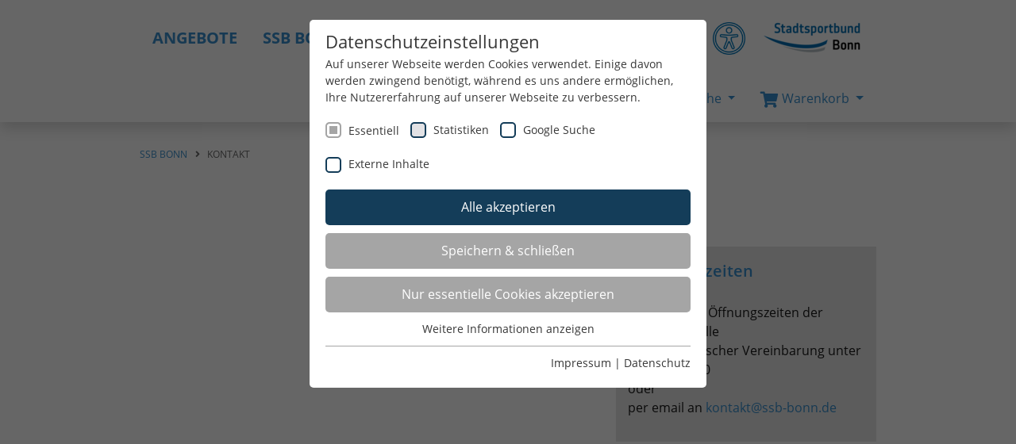

--- FILE ---
content_type: text/html; charset=utf-8
request_url: https://www.ssb-bonn.de/kontakt
body_size: 15029
content:
<!DOCTYPE html>
<html lang="de-DE">
<head>

<meta charset="utf-8">
<!-- 
	Realized by Cows Online, Rheine.

	This website is powered by TYPO3 - inspiring people to share!
	TYPO3 is a free open source Content Management Framework initially created by Kasper Skaarhoj and licensed under GNU/GPL.
	TYPO3 is copyright 1998-2026 of Kasper Skaarhoj. Extensions are copyright of their respective owners.
	Information and contribution at https://typo3.org/
-->




<meta name="generator" content="TYPO3 CMS" />
<meta name="viewport" content="width=device-width, initial-scale=1" />
<meta name="application-name" content="SSB Bonn" />
<meta property="og:type" content="website" />
<meta name="twitter:card" content="summary" />
<meta name="apple-mobile-web-app-title" content="SSB Bonn" />

<link rel="stylesheet" href="/typo3conf/ext/co_veasyshop/Resources/Public/Libs/dataTables/1.10.20/datatables.1653473454.css" media="all">
<link rel="stylesheet" href="/typo3conf/ext/co_veasyshop/Resources/Public/Libs/bankByIban/1.0.0/bankByIban.1653473453.css" media="all">
<link rel="stylesheet" href="/typo3conf/ext/co_veasyshop/Resources/Public/Libs/placesByPostalcode/1.0.0/placesByPostalcode.1653473455.css" media="all">

<link rel="stylesheet" href="/typo3temp/assets/css/b6cf3b856f4422cfdf61032791f0cebe.1683374190.css" media="all">
<link rel="stylesheet" href="/typo3conf/ext/co_theme/Resources/Public/Ext/CoVeasyShop/Css/cvs.1615542498.css" media="all">
<link rel="stylesheet" href="/typo3conf/ext/co_theme/Resources/Public/Theme/Libs/fancybox/3.2.10/jquery.fancybox.min.1573032444.css" media="all">
<link rel="stylesheet" href="/typo3conf/ext/co_theme/Resources/Public/Theme/Libs/zebra/1.9.7/css/default/zebra_datepicker.min.1573032448.css" media="all">
<link rel="stylesheet" href="/typo3conf/ext/co_theme/Resources/Public/Theme/_Master/Css/theme-master.1763644501.css" media="all">
<link rel="stylesheet" href="/typo3conf/ext/co_theme/Resources/Public/Theme/bn/Css/theme-local.1753287137.css" media="all">




<script src="/typo3conf/ext/co_veasyshop/Resources/Public/Libs/modernizr/3.6.0-touch-only/modernizr.1653473455.js"></script>
<script src="/typo3conf/ext/co_theme/Resources/Public/Theme/Libs/modernizr/modernizr-2.6.2.min.1573032448.js"></script>
<script src="/typo3temp/assets/js/3adfa22cfee9781ce1475582e79d7ec2.1700039881.js"></script>



<title>Kontakt // SSB Bonn</title><link rel="apple-touch-icon" href="/typo3conf/ext/co_theme/Resources/Public/Theme/_Master/Shortcuts/iconDefault_192x192.png" sizes="192x192"><link rel="shortcut icon" href="/typo3conf/ext/co_theme/Resources/Public/Theme/_Master/Shortcuts/iconDefault_192x192.png" sizes="192x192"><meta name="msapplication-TileImage" content="/typo3conf/ext/co_theme/Resources/Public/Theme/_Master/Shortcuts/iconDefault_192x192.png"><meta name="msapplication-square150x150logo" content="/typo3conf/ext/co_theme/Resources/Public/Theme/_Master/Shortcuts/iconDefault_192x192.png"><link rel="preload" as="style" href="https://www.ssb-bonn.de/typo3conf/ext/co_theme/Resources/Public/Ext/SGCookieOptin/siteroot-1617/cookieOptin.css?1764252961" media="all" crossorigin="anonymous">
<link rel="stylesheet" href="https://www.ssb-bonn.de/typo3conf/ext/co_theme/Resources/Public/Ext/SGCookieOptin/siteroot-1617/cookieOptin.css?1764252961" media="all" crossorigin="anonymous">
<script id="cookieOptinData" type="application/json">{"cookieGroups":[{"groupName":"essential","label":"Essentiell","description":"Essentielle Cookies werden f\u00fcr grundlegende Funktionen der Webseite ben\u00f6tigt. Dadurch ist gew\u00e4hrleistet, dass die Webseite einwandfrei funktioniert.","required":true,"cookieData":[{"Name":"cookie_optin","Provider":"TYPO3","Purpose":"Enth\u00e4lt die gew\u00e4hlten Cookie-Einstellungen.","Lifetime":"1 Jahr","index":0,"crdate":1591804572,"tstamp":1764252960,"pseudo":false},{"Name":"LSB_user","Provider":"TYPO3","Purpose":"Dieses Cookie ist ein Standard-Session-Cookie von TYPO3. Es speichert im Falle eines Benutzer-Logins die Session-ID. So kann der eingeloggte Benutzer wiedererkannt werden und es wird ihm Zugang zu gesch\u00fctzten Bereichen gew\u00e4hrt.","Lifetime":"Sitzungsende","index":1,"crdate":1591804572,"tstamp":1764252960,"pseudo":false},{"Name":"","Provider":"","Purpose":"","Lifetime":"","index":2,"crdate":"","tstamp":"","pseudo":true}],"scriptData":[{"title":"Google Tag Manager","script":"","html":"<!-- Google Tag Manager -->\r\n<script>(function(w,d,s,l,i){w[l]=w[l]||[];w[l].push({'gtm.start':\r\nnew Date().getTime(),event:'gtm.js'});var f=d.getElementsByTagName(s)[0],\r\nj=d.createElement(s),dl=l!='dataLayer'?'&l='+l:'';j.async=true;j.src=\r\n'https:\/\/www.googletagmanager.com\/gtm.js?id='+i+dl;f.parentNode.insertBefore(j,f);\r\n})(window,document,'script','dataLayer','GTM-PP5Q252');<\/script>\r\n<!-- End Google Tag Manager -->","index":0}],"loadingHTML":"<!-- Google Tag Manager -->\r\n<script>(function(w,d,s,l,i){w[l]=w[l]||[];w[l].push({'gtm.start':\r\nnew Date().getTime(),event:'gtm.js'});var f=d.getElementsByTagName(s)[0],\r\nj=d.createElement(s),dl=l!='dataLayer'?'&l='+l:'';j.async=true;j.src=\r\n'https:\/\/www.googletagmanager.com\/gtm.js?id='+i+dl;f.parentNode.insertBefore(j,f);\r\n})(window,document,'script','dataLayer','GTM-PP5Q252');<\/script>\r\n<!-- End Google Tag Manager -->\n\n","loadingJavaScript":""},{"groupName":"stats_lsb","label":"Statistiken","description":"Diese Gruppe beinhaltet alle Skripte f\u00fcr analytisches Tracking und zugeh\u00f6rige Cookies. Es hilft uns die Nutzererfahrung der Website zu verbessern.","googleService":1,"googleName":"analytics_storage","dependentGroups":"","dependentGroupTitles":"","required":false,"cookieData":[{"Name":"_ga","Provider":"Google Analytics","Purpose":"Dieses Cookie wird von Google Analytics installiert. Das Cookie wird verwendet, um Besucher-, Sitzungs- und Kampagnendaten zu berechnen und die Nutzung der Website f\u00fcr den Analysebericht der Website zu verfolgen. Die Cookies speichern Informationen anonym und weisen eine randoly generierte Nummer zu, um eindeutige Besucher zu identifizieren.","Lifetime":"2 Jahre","index":0,"crdate":1591804572,"tstamp":1764252960,"pseudo":false},{"Name":"_gid","Provider":"Google Analytics","Purpose":"Dieses Cookie wird von Google Analytics installiert. Das Cookie wird verwendet, um Informationen dar\u00fcber zu speichern, wie Besucher eine Website nutzen, und hilft bei der Erstellung eines Analyseberichts dar\u00fcber, wie es der Website geht. Die erhobenen Daten umfassen die Anzahl der Besucher, die Quelle, aus der sie stammen, und die Seiten in anonymisierter Form.","Lifetime":"1 Tag","index":1,"crdate":1591804572,"tstamp":1764252960,"pseudo":false},{"Name":"_ga_DFE3PC1446","Provider":"Google LLC","Purpose":"Wird verwendet, um den Sitzungsstatus zu erhalten.","Lifetime":"2 Jahre","index":2,"crdate":1678098182,"tstamp":1764252960,"pseudo":false}],"scriptData":[],"loadingHTML":"","loadingJavaScript":"","crdate":1591804572,"tstamp":1764252960},{"groupName":"google-search","label":"Google Suche","description":"Diese Gruppe beinhaltet das Skript f\u00fcr die Programmierbare Suche von Google.","googleService":0,"googleName":"","dependentGroups":"","dependentGroupTitles":"","required":false,"cookieData":[{"Name":"NID","Provider":"Google LLC","Purpose":"Das NID-Cookie enth\u00e4lt eine eindeutige ID, \u00fcber die Google Ihre bevorzugten Einstellungen und andere Informationen speichert, insbesondere Ihre bevorzugte Sprache (z. B. Deutsch), wie viele Suchergebnisse pro Seite angezeigt werden sollen (z. B. 10 oder 20) und ob der Google SafeSearch-Filter aktiviert sein soll.","Lifetime":"6 Monate","index":0,"crdate":1683286193,"tstamp":1683286193,"pseudo":false}],"scriptData":[],"loadingHTML":"","loadingJavaScript":"","crdate":1683286193,"tstamp":1764252960},{"groupName":"iframes","label":"Externe Inhalte","description":"Wir verwenden auf unserer Website externe Inhalte, um Ihnen zus\u00e4tzliche Informationen anzubieten.","required":false,"cookieData":[]}],"cssData":{"color_box":"#FFFFFF","color_headline":"#373737","color_text":"#373737","color_confirmation_background":"#C9FFC9","color_confirmation_text":"#208A20","color_checkbox":"#143D59","color_checkbox_required":"#A5A5A5","color_button_all":"#143D59","color_button_all_hover":"#2E6B96","color_button_all_text":"#FFFFFF","color_button_specific":"#A5A5A5","color_button_specific_hover":"#D7D7D7","color_button_specific_text":"#FFFFFF","color_button_essential":"#A5A5A5","color_button_essential_hover":"#D7D7D7","color_button_essential_text":"#FFFFFF","color_button_close":"#FFFFFF","color_button_close_hover":"#FFFFFF","color_button_close_text":"#373737","color_list":"#A5A5A5","color_list_text":"#FFFFFF","color_table":"#FFFFFF","color_Table_data_text":"#373737","color_table_header":"#F3F3F3","color_table_header_text":"#373737","color_full_box":"#143D59","color_full_headline":"#FFFFFF","color_full_text":"#FFFFFF","color_full_button_close":"#143D59","color_full_button_close_hover":"#143D59","color_full_button_close_text":"#FFFFFF","iframe_color_consent_box_background":"#D6D6D6","iframe_color_button_load_one":"#143D59","iframe_color_button_load_one_hover":"#2E6B96","iframe_color_button_load_one_text":"#FFFFFF","iframe_color_open_settings":"#373737","banner_color_box":"#DDDDDD","banner_color_text":"#373737","banner_color_link_text":"#373737","banner_color_button_settings":"#A5A5A5","banner_color_button_settings_hover":"#D7D7D7","banner_color_button_settings_text":"#FFFFFF","banner_color_button_accept_essential":"#575757","banner_color_button_accept_essential_hover":"#D7D7D7","banner_color_button_accept_essential_text":"#FFFFFF","banner_color_button_accept":"#143D59","banner_color_button_accept_hover":"#2E6B96","banner_color_button_accept_text":"#FFFFFF","color_fingerprint_image":"#FFFFFF","color_fingerprint_background":"#143D59"},"footerLinks":[{"url":"\/impressum?disableOptIn=1&cHash=5f0953f10ba9fd116eefecebd45e5603","name":"Impressum","uid":1638,"index":0},{"url":"\/datenschutz?disableOptIn=1&cHash=ba0f2e79c1bb0c81126acb89fad05b20","name":"Datenschutz","uid":1637,"index":1}],"iFrameGroup":{"groupName":"iframes","label":"Externe Inhalte","description":"Wir verwenden auf unserer Website externe Inhalte, um Ihnen zus\u00e4tzliche Informationen anzubieten.","required":false,"cookieData":[]},"settings":{"banner_enable":false,"banner_force_min_width":0,"version":2,"banner_position":0,"banner_show_settings_button":true,"cookie_lifetime":365,"session_only_essential_cookies":false,"iframe_enabled":true,"minify_generated_data":true,"show_button_close":false,"activate_testing_mode":false,"disable_powered_by":false,"disable_for_this_language":false,"set_cookie_for_domain":"","save_history_webhook":"https:\/\/www.ssb-bonn.de\/?saveOptinHistory","cookiebanner_whitelist_regex":"","banner_show_again_interval":14,"identifier":1617,"language":0,"render_assets_inline":false,"consider_do_not_track":false,"domains_to_delete_cookies_for":"","subdomain_support":false,"overwrite_baseurl":"","unified_cookie_name":true,"disable_usage_statistics":false,"fingerprint_position":1,"iframe_replacement_background_image":"","monochrome_enabled":false,"show_fingerprint":true,"disable_automatic_loading":false,"auto_action_for_bots":0},"textEntries":{"header":"Datenschutzeinstellungen","description":"Auf unserer Webseite werden Cookies verwendet. Einige davon werden zwingend ben\u00f6tigt, w\u00e4hrend es uns andere erm\u00f6glichen, Ihre Nutzererfahrung auf unserer Webseite zu verbessern.","accept_all_text":"Alle akzeptieren","accept_specific_text":"Speichern & schlie\u00dfen","accept_essential_text":"Nur essentielle Cookies akzeptieren","extend_box_link_text":"Weitere Informationen anzeigen","extend_box_link_text_close":"Weitere Informationen verstecken","extend_table_link_text":"Cookie-Informationen anzeigen","extend_table_link_text_close":"Cookie-Informationen verstecken","cookie_name_text":"Name","cookie_provider_text":"Anbieter","cookie_purpose_text":"Zweck","cookie_lifetime_text":"Laufzeit","iframe_button_allow_all_text":"Alle externen Inhalte erlauben","iframe_button_allow_one_text":"Einmalig erlauben","iframe_button_reject_text":"Nicht erlauben","iframe_button_load_one_text":"Externen Inhalt laden","iframe_open_settings_text":"Einstellungen anzeigen","iframe_button_load_one_description":"","banner_button_accept_text":"Akzeptieren","banner_button_accept_essential_text":"Reject","banner_button_settings_text":"Einstellungen","banner_description":"Auf unserer Webseite werden Cookies verwendet. Einige davon werden zwingend ben\u00f6tigt, w\u00e4hrend es uns andere erm\u00f6glichen, Ihre Nutzererfahrung auf unserer Webseite zu verbessern.","save_confirmation_text":"Cookie-Einstellungen erfolgreich gespeichert","user_hash_text":"User-Hash","dependent_groups_text":"Abh\u00e4ngig von:"},"placeholders":{"iframe_consent_description":"<p class=\"sg-cookie-optin-box-flash-message\"><\/p>"},"mustacheData":{"template":{"template_html":"<!--googleoff: index-->\r\n<div class=\"sg-cookie-optin-box\">\r\n\t{{#settings.show_button_close}}\r\n\t\t<span class=\"sg-cookie-optin-box-close-button\">\u2715<\/span>\r\n\t{{\/settings.show_button_close}}\r\n\r\n\t<strong class=\"sg-cookie-optin-box-header\">{{{textEntries.header}}}<\/strong>\r\n\t<p class=\"sg-cookie-optin-box-description\">{{{textEntries.description}}}<\/p>\r\n\r\n\t<ul class=\"sg-cookie-optin-box-cookie-list\">\r\n\t\t{{#cookieGroups}}\r\n\t\t\t<li class=\"sg-cookie-optin-box-cookie-list-item\">\r\n\t\t\t\t<input class=\"sg-cookie-optin-checkbox\"\r\n\t\t\t\t\t   id=\"sg-cookie-optin-{{groupName}}\"\r\n\t\t\t\t\t   type=\"checkbox\"\r\n\t\t\t\t\t   name=\"cookies[]\"\r\n\t\t\t\t\t   value=\"{{groupName}}\"\r\n\t\t\t\t\t   {{#required}}checked=\"1\"{{\/required}}\r\n\t\t\t\t\t   {{#required}}disabled=\"1\"{{\/required}}>\r\n\t\t\t\t<label class=\"sg-cookie-optin-checkbox-label\" for=\"sg-cookie-optin-{{groupName}}\">\r\n\t\t\t\t\t<span>{{{label}}}<\/span>\r\n\t\t\t\t<\/label>\r\n\t\t\t<\/li>\r\n\t\t{{\/cookieGroups}}\r\n\t<\/ul>\r\n\r\n\t<div class=\"sg-cookie-optin-box-button\">\r\n\t\t<button class=\"sg-cookie-optin-box-button-accept-all\">{{{textEntries.accept_all_text}}}<\/button>\r\n\t\t<button class=\"sg-cookie-optin-box-button-accept-specific\">{{{textEntries.accept_specific_text}}}<\/button>\r\n\t\t<button class=\"sg-cookie-optin-box-button-accept-essential\">{{{textEntries.accept_essential_text}}}<\/button>\r\n\t<\/div>\r\n\r\n\t<ul class=\"sg-cookie-optin-box-cookie-detail-list\">\r\n\t\t{{#cookieGroups}}\r\n\t\t\t<li class=\"sg-cookie-optin-box-cookie-detail-list-item\">\r\n\t\t\t\t<strong class=\"sg-cookie-optin-box-cookie-detail-header\">{{{label}}}<\/strong>\r\n\t\t\t\t<p class=\"sg-cookie-optin-box-cookie-detail-description\">{{{description}}}<\/p>\r\n\r\n\t\t\t\t<div class=\"sg-cookie-optin-box-cookie-detail-sublist\">\r\n\t\t\t\t\t<table>\r\n\t\t\t\t\t\t<tbody>\r\n\t\t\t\t\t\t\t{{#cookieData}}\r\n\t\t\t\t\t\t\t\t{{^pseudo}}\r\n\t\t\t\t\t\t\t\t\t{{#index}}<tr class=\"divider\"><td colspan=\"2\">&nbsp;<\/td><\/tr>{{\/index}}\r\n\t\t\t\t\t\t\t\t\t<tr>\r\n\t\t\t\t\t\t\t\t\t\t<th>{{{textEntries.cookie_name_text}}}<\/th>\r\n\t\t\t\t\t\t\t\t\t\t<td>{{{Name}}}<\/td>\r\n\t\t\t\t\t\t\t\t\t<\/tr>\r\n\t\t\t\t\t\t\t\t\t<tr>\r\n\t\t\t\t\t\t\t\t\t\t<th>{{{textEntries.cookie_provider_text}}}<\/th>\r\n\t\t\t\t\t\t\t\t\t\t<td>{{{Provider}}}<\/td>\r\n\t\t\t\t\t\t\t\t\t<\/tr>\r\n\t\t\t\t\t\t\t\t\t<tr>\r\n\t\t\t\t\t\t\t\t\t\t<th>{{{textEntries.cookie_lifetime_text}}}<\/th>\r\n\t\t\t\t\t\t\t\t\t\t<td>{{{Lifetime}}}<\/td>\r\n\t\t\t\t\t\t\t\t\t<\/tr>\r\n\t\t\t\t\t\t\t\t\t<tr>\r\n\t\t\t\t\t\t\t\t\t\t<th>{{{textEntries.cookie_purpose_text}}}<\/th>\r\n\t\t\t\t\t\t\t\t\t\t<td class=\"sg-cookie-optin-box-table-reason\">{{{Purpose}}}<\/td>\r\n\t\t\t\t\t\t\t\t\t<\/tr>\r\n\t\t\t\t\t\t\t\t{{\/pseudo}}\r\n\t\t\t\t\t\t\t{{\/cookieData}}\r\n\t\t\t\t\t\t<\/tbody>\r\n\t\t\t\t\t<\/table>\r\n\t\t\t\t<\/div>\r\n\r\n\t\t\t\t{{#cookieData}}\r\n\t\t\t\t\t{{^index}}<a class=\"sg-cookie-optin-box-sublist-open-more-link\" href=\"#\">{{{textEntries.extend_table_link_text}}}<\/a>{{\/index}}\r\n\t\t\t\t{{\/cookieData}}\r\n\t\t\t<\/li>\r\n\t\t{{\/cookieGroups}}\r\n\t<\/ul>\r\n\r\n\t<div class=\"sg-cookie-optin-box-open-more\">\r\n\t\t<a class=\"sg-cookie-optin-box-open-more-link\" href=\"#\">{{{textEntries.extend_box_link_text}}}<\/a>\r\n\t<\/div>\r\n\r\n\t<div class=\"sg-cookie-optin-box-footer\">\r\n\r\n\t\t<div class=\"sg-cookie-optin-box-footer-links\">\r\n\t\t\t{{#footerLinks}}\r\n\t\t\t\t{{#index}}\r\n\t\t\t\t\t<span class=\"sg-cookie-optin-box-footer-divider\"> | <\/span>\r\n\t\t\t\t{{\/index}}\r\n\r\n\t\t\t\t<a class=\"sg-cookie-optin-box-footer-link\" href=\"{{url}}\" target=\"_blank\">{{{name}}}<\/a>\r\n\t\t\t{{\/footerLinks}}\r\n\t\t<\/div>\r\n\t<\/div>\r\n<\/div>\r\n<!--googleon: index-->","template_overwritten":1,"template_selection":0,"markup":"<!--googleoff: index-->\r\n<div class=\"sg-cookie-optin-box\">\r\n\r\n\t<strong class=\"sg-cookie-optin-box-header\">Datenschutzeinstellungen<\/strong>\r\n\t<p class=\"sg-cookie-optin-box-description\">Auf unserer Webseite werden Cookies verwendet. Einige davon werden zwingend ben\u00f6tigt, w\u00e4hrend es uns andere erm\u00f6glichen, Ihre Nutzererfahrung auf unserer Webseite zu verbessern.<\/p>\r\n\r\n\t<ul class=\"sg-cookie-optin-box-cookie-list\">\r\n\t\t\t<li class=\"sg-cookie-optin-box-cookie-list-item\">\r\n\t\t\t\t<input class=\"sg-cookie-optin-checkbox\"\r\n\t\t\t\t\t   id=\"sg-cookie-optin-essential\"\r\n\t\t\t\t\t   type=\"checkbox\"\r\n\t\t\t\t\t   name=\"cookies[]\"\r\n\t\t\t\t\t   value=\"essential\"\r\n\t\t\t\t\t   checked=\"1\"\r\n\t\t\t\t\t   disabled=\"1\">\r\n\t\t\t\t<label class=\"sg-cookie-optin-checkbox-label\" for=\"sg-cookie-optin-essential\">\r\n\t\t\t\t\t<span>Essentiell<\/span>\r\n\t\t\t\t<\/label>\r\n\t\t\t<\/li>\r\n\t\t\t<li class=\"sg-cookie-optin-box-cookie-list-item\">\r\n\t\t\t\t<input class=\"sg-cookie-optin-checkbox\"\r\n\t\t\t\t\t   id=\"sg-cookie-optin-stats_lsb\"\r\n\t\t\t\t\t   type=\"checkbox\"\r\n\t\t\t\t\t   name=\"cookies[]\"\r\n\t\t\t\t\t   value=\"stats_lsb\"\r\n\t\t\t\t\t   \r\n\t\t\t\t\t   >\r\n\t\t\t\t<label class=\"sg-cookie-optin-checkbox-label\" for=\"sg-cookie-optin-stats_lsb\">\r\n\t\t\t\t\t<span>Statistiken<\/span>\r\n\t\t\t\t<\/label>\r\n\t\t\t<\/li>\r\n\t\t\t<li class=\"sg-cookie-optin-box-cookie-list-item\">\r\n\t\t\t\t<input class=\"sg-cookie-optin-checkbox\"\r\n\t\t\t\t\t   id=\"sg-cookie-optin-google-search\"\r\n\t\t\t\t\t   type=\"checkbox\"\r\n\t\t\t\t\t   name=\"cookies[]\"\r\n\t\t\t\t\t   value=\"google-search\"\r\n\t\t\t\t\t   \r\n\t\t\t\t\t   >\r\n\t\t\t\t<label class=\"sg-cookie-optin-checkbox-label\" for=\"sg-cookie-optin-google-search\">\r\n\t\t\t\t\t<span>Google Suche<\/span>\r\n\t\t\t\t<\/label>\r\n\t\t\t<\/li>\r\n\t\t\t<li class=\"sg-cookie-optin-box-cookie-list-item\">\r\n\t\t\t\t<input class=\"sg-cookie-optin-checkbox\"\r\n\t\t\t\t\t   id=\"sg-cookie-optin-iframes\"\r\n\t\t\t\t\t   type=\"checkbox\"\r\n\t\t\t\t\t   name=\"cookies[]\"\r\n\t\t\t\t\t   value=\"iframes\"\r\n\t\t\t\t\t   \r\n\t\t\t\t\t   >\r\n\t\t\t\t<label class=\"sg-cookie-optin-checkbox-label\" for=\"sg-cookie-optin-iframes\">\r\n\t\t\t\t\t<span>Externe Inhalte<\/span>\r\n\t\t\t\t<\/label>\r\n\t\t\t<\/li>\r\n\t<\/ul>\r\n\r\n\t<div class=\"sg-cookie-optin-box-button\">\r\n\t\t<button class=\"sg-cookie-optin-box-button-accept-all\">Alle akzeptieren<\/button>\r\n\t\t<button class=\"sg-cookie-optin-box-button-accept-specific\">Speichern & schlie\u00dfen<\/button>\r\n\t\t<button class=\"sg-cookie-optin-box-button-accept-essential\">Nur essentielle Cookies akzeptieren<\/button>\r\n\t<\/div>\r\n\r\n\t<ul class=\"sg-cookie-optin-box-cookie-detail-list\">\r\n\t\t\t<li class=\"sg-cookie-optin-box-cookie-detail-list-item\">\r\n\t\t\t\t<strong class=\"sg-cookie-optin-box-cookie-detail-header\">Essentiell<\/strong>\r\n\t\t\t\t<p class=\"sg-cookie-optin-box-cookie-detail-description\">Essentielle Cookies werden f\u00fcr grundlegende Funktionen der Webseite ben\u00f6tigt. Dadurch ist gew\u00e4hrleistet, dass die Webseite einwandfrei funktioniert.<\/p>\r\n\r\n\t\t\t\t<div class=\"sg-cookie-optin-box-cookie-detail-sublist\">\r\n\t\t\t\t\t<table>\r\n\t\t\t\t\t\t<tbody>\r\n\t\t\t\t\t\t\t\t\t\r\n\t\t\t\t\t\t\t\t\t<tr>\r\n\t\t\t\t\t\t\t\t\t\t<th>Name<\/th>\r\n\t\t\t\t\t\t\t\t\t\t<td>cookie_optin<\/td>\r\n\t\t\t\t\t\t\t\t\t<\/tr>\r\n\t\t\t\t\t\t\t\t\t<tr>\r\n\t\t\t\t\t\t\t\t\t\t<th>Anbieter<\/th>\r\n\t\t\t\t\t\t\t\t\t\t<td>TYPO3<\/td>\r\n\t\t\t\t\t\t\t\t\t<\/tr>\r\n\t\t\t\t\t\t\t\t\t<tr>\r\n\t\t\t\t\t\t\t\t\t\t<th>Laufzeit<\/th>\r\n\t\t\t\t\t\t\t\t\t\t<td>1 Jahr<\/td>\r\n\t\t\t\t\t\t\t\t\t<\/tr>\r\n\t\t\t\t\t\t\t\t\t<tr>\r\n\t\t\t\t\t\t\t\t\t\t<th>Zweck<\/th>\r\n\t\t\t\t\t\t\t\t\t\t<td class=\"sg-cookie-optin-box-table-reason\">Enth\u00e4lt die gew\u00e4hlten Cookie-Einstellungen.<\/td>\r\n\t\t\t\t\t\t\t\t\t<\/tr>\r\n\t\t\t\t\t\t\t\t\t<tr class=\"divider\"><td colspan=\"2\">&nbsp;<\/td><\/tr>\r\n\t\t\t\t\t\t\t\t\t<tr>\r\n\t\t\t\t\t\t\t\t\t\t<th>Name<\/th>\r\n\t\t\t\t\t\t\t\t\t\t<td>LSB_user<\/td>\r\n\t\t\t\t\t\t\t\t\t<\/tr>\r\n\t\t\t\t\t\t\t\t\t<tr>\r\n\t\t\t\t\t\t\t\t\t\t<th>Anbieter<\/th>\r\n\t\t\t\t\t\t\t\t\t\t<td>TYPO3<\/td>\r\n\t\t\t\t\t\t\t\t\t<\/tr>\r\n\t\t\t\t\t\t\t\t\t<tr>\r\n\t\t\t\t\t\t\t\t\t\t<th>Laufzeit<\/th>\r\n\t\t\t\t\t\t\t\t\t\t<td>Sitzungsende<\/td>\r\n\t\t\t\t\t\t\t\t\t<\/tr>\r\n\t\t\t\t\t\t\t\t\t<tr>\r\n\t\t\t\t\t\t\t\t\t\t<th>Zweck<\/th>\r\n\t\t\t\t\t\t\t\t\t\t<td class=\"sg-cookie-optin-box-table-reason\">Dieses Cookie ist ein Standard-Session-Cookie von TYPO3. Es speichert im Falle eines Benutzer-Logins die Session-ID. So kann der eingeloggte Benutzer wiedererkannt werden und es wird ihm Zugang zu gesch\u00fctzten Bereichen gew\u00e4hrt.<\/td>\r\n\t\t\t\t\t\t\t\t\t<\/tr>\r\n\t\t\t\t\t\t<\/tbody>\r\n\t\t\t\t\t<\/table>\r\n\t\t\t\t<\/div>\r\n\r\n\t\t\t\t\t<a class=\"sg-cookie-optin-box-sublist-open-more-link\" href=\"#\">Cookie-Informationen anzeigen<\/a>\r\n\t\t\t\t\t\r\n\t\t\t\t\t\r\n\t\t\t<\/li>\r\n\t\t\t<li class=\"sg-cookie-optin-box-cookie-detail-list-item\">\r\n\t\t\t\t<strong class=\"sg-cookie-optin-box-cookie-detail-header\">Statistiken<\/strong>\r\n\t\t\t\t<p class=\"sg-cookie-optin-box-cookie-detail-description\">Diese Gruppe beinhaltet alle Skripte f\u00fcr analytisches Tracking und zugeh\u00f6rige Cookies. Es hilft uns die Nutzererfahrung der Website zu verbessern.<\/p>\r\n\r\n\t\t\t\t<div class=\"sg-cookie-optin-box-cookie-detail-sublist\">\r\n\t\t\t\t\t<table>\r\n\t\t\t\t\t\t<tbody>\r\n\t\t\t\t\t\t\t\t\t\r\n\t\t\t\t\t\t\t\t\t<tr>\r\n\t\t\t\t\t\t\t\t\t\t<th>Name<\/th>\r\n\t\t\t\t\t\t\t\t\t\t<td>_ga<\/td>\r\n\t\t\t\t\t\t\t\t\t<\/tr>\r\n\t\t\t\t\t\t\t\t\t<tr>\r\n\t\t\t\t\t\t\t\t\t\t<th>Anbieter<\/th>\r\n\t\t\t\t\t\t\t\t\t\t<td>Google Analytics<\/td>\r\n\t\t\t\t\t\t\t\t\t<\/tr>\r\n\t\t\t\t\t\t\t\t\t<tr>\r\n\t\t\t\t\t\t\t\t\t\t<th>Laufzeit<\/th>\r\n\t\t\t\t\t\t\t\t\t\t<td>2 Jahre<\/td>\r\n\t\t\t\t\t\t\t\t\t<\/tr>\r\n\t\t\t\t\t\t\t\t\t<tr>\r\n\t\t\t\t\t\t\t\t\t\t<th>Zweck<\/th>\r\n\t\t\t\t\t\t\t\t\t\t<td class=\"sg-cookie-optin-box-table-reason\">Dieses Cookie wird von Google Analytics installiert. Das Cookie wird verwendet, um Besucher-, Sitzungs- und Kampagnendaten zu berechnen und die Nutzung der Website f\u00fcr den Analysebericht der Website zu verfolgen. Die Cookies speichern Informationen anonym und weisen eine randoly generierte Nummer zu, um eindeutige Besucher zu identifizieren.<\/td>\r\n\t\t\t\t\t\t\t\t\t<\/tr>\r\n\t\t\t\t\t\t\t\t\t<tr class=\"divider\"><td colspan=\"2\">&nbsp;<\/td><\/tr>\r\n\t\t\t\t\t\t\t\t\t<tr>\r\n\t\t\t\t\t\t\t\t\t\t<th>Name<\/th>\r\n\t\t\t\t\t\t\t\t\t\t<td>_gid<\/td>\r\n\t\t\t\t\t\t\t\t\t<\/tr>\r\n\t\t\t\t\t\t\t\t\t<tr>\r\n\t\t\t\t\t\t\t\t\t\t<th>Anbieter<\/th>\r\n\t\t\t\t\t\t\t\t\t\t<td>Google Analytics<\/td>\r\n\t\t\t\t\t\t\t\t\t<\/tr>\r\n\t\t\t\t\t\t\t\t\t<tr>\r\n\t\t\t\t\t\t\t\t\t\t<th>Laufzeit<\/th>\r\n\t\t\t\t\t\t\t\t\t\t<td>1 Tag<\/td>\r\n\t\t\t\t\t\t\t\t\t<\/tr>\r\n\t\t\t\t\t\t\t\t\t<tr>\r\n\t\t\t\t\t\t\t\t\t\t<th>Zweck<\/th>\r\n\t\t\t\t\t\t\t\t\t\t<td class=\"sg-cookie-optin-box-table-reason\">Dieses Cookie wird von Google Analytics installiert. Das Cookie wird verwendet, um Informationen dar\u00fcber zu speichern, wie Besucher eine Website nutzen, und hilft bei der Erstellung eines Analyseberichts dar\u00fcber, wie es der Website geht. Die erhobenen Daten umfassen die Anzahl der Besucher, die Quelle, aus der sie stammen, und die Seiten in anonymisierter Form.<\/td>\r\n\t\t\t\t\t\t\t\t\t<\/tr>\r\n\t\t\t\t\t\t\t\t\t<tr class=\"divider\"><td colspan=\"2\">&nbsp;<\/td><\/tr>\r\n\t\t\t\t\t\t\t\t\t<tr>\r\n\t\t\t\t\t\t\t\t\t\t<th>Name<\/th>\r\n\t\t\t\t\t\t\t\t\t\t<td>_ga_DFE3PC1446<\/td>\r\n\t\t\t\t\t\t\t\t\t<\/tr>\r\n\t\t\t\t\t\t\t\t\t<tr>\r\n\t\t\t\t\t\t\t\t\t\t<th>Anbieter<\/th>\r\n\t\t\t\t\t\t\t\t\t\t<td>Google LLC<\/td>\r\n\t\t\t\t\t\t\t\t\t<\/tr>\r\n\t\t\t\t\t\t\t\t\t<tr>\r\n\t\t\t\t\t\t\t\t\t\t<th>Laufzeit<\/th>\r\n\t\t\t\t\t\t\t\t\t\t<td>2 Jahre<\/td>\r\n\t\t\t\t\t\t\t\t\t<\/tr>\r\n\t\t\t\t\t\t\t\t\t<tr>\r\n\t\t\t\t\t\t\t\t\t\t<th>Zweck<\/th>\r\n\t\t\t\t\t\t\t\t\t\t<td class=\"sg-cookie-optin-box-table-reason\">Wird verwendet, um den Sitzungsstatus zu erhalten.<\/td>\r\n\t\t\t\t\t\t\t\t\t<\/tr>\r\n\t\t\t\t\t\t<\/tbody>\r\n\t\t\t\t\t<\/table>\r\n\t\t\t\t<\/div>\r\n\r\n\t\t\t\t\t<a class=\"sg-cookie-optin-box-sublist-open-more-link\" href=\"#\">Cookie-Informationen anzeigen<\/a>\r\n\t\t\t\t\t\r\n\t\t\t\t\t\r\n\t\t\t<\/li>\r\n\t\t\t<li class=\"sg-cookie-optin-box-cookie-detail-list-item\">\r\n\t\t\t\t<strong class=\"sg-cookie-optin-box-cookie-detail-header\">Google Suche<\/strong>\r\n\t\t\t\t<p class=\"sg-cookie-optin-box-cookie-detail-description\">Diese Gruppe beinhaltet das Skript f\u00fcr die Programmierbare Suche von Google.<\/p>\r\n\r\n\t\t\t\t<div class=\"sg-cookie-optin-box-cookie-detail-sublist\">\r\n\t\t\t\t\t<table>\r\n\t\t\t\t\t\t<tbody>\r\n\t\t\t\t\t\t\t\t\t\r\n\t\t\t\t\t\t\t\t\t<tr>\r\n\t\t\t\t\t\t\t\t\t\t<th>Name<\/th>\r\n\t\t\t\t\t\t\t\t\t\t<td>NID<\/td>\r\n\t\t\t\t\t\t\t\t\t<\/tr>\r\n\t\t\t\t\t\t\t\t\t<tr>\r\n\t\t\t\t\t\t\t\t\t\t<th>Anbieter<\/th>\r\n\t\t\t\t\t\t\t\t\t\t<td>Google LLC<\/td>\r\n\t\t\t\t\t\t\t\t\t<\/tr>\r\n\t\t\t\t\t\t\t\t\t<tr>\r\n\t\t\t\t\t\t\t\t\t\t<th>Laufzeit<\/th>\r\n\t\t\t\t\t\t\t\t\t\t<td>6 Monate<\/td>\r\n\t\t\t\t\t\t\t\t\t<\/tr>\r\n\t\t\t\t\t\t\t\t\t<tr>\r\n\t\t\t\t\t\t\t\t\t\t<th>Zweck<\/th>\r\n\t\t\t\t\t\t\t\t\t\t<td class=\"sg-cookie-optin-box-table-reason\">Das NID-Cookie enth\u00e4lt eine eindeutige ID, \u00fcber die Google Ihre bevorzugten Einstellungen und andere Informationen speichert, insbesondere Ihre bevorzugte Sprache (z. B. Deutsch), wie viele Suchergebnisse pro Seite angezeigt werden sollen (z. B. 10 oder 20) und ob der Google SafeSearch-Filter aktiviert sein soll.<\/td>\r\n\t\t\t\t\t\t\t\t\t<\/tr>\r\n\t\t\t\t\t\t<\/tbody>\r\n\t\t\t\t\t<\/table>\r\n\t\t\t\t<\/div>\r\n\r\n\t\t\t\t\t<a class=\"sg-cookie-optin-box-sublist-open-more-link\" href=\"#\">Cookie-Informationen anzeigen<\/a>\r\n\t\t\t<\/li>\r\n\t\t\t<li class=\"sg-cookie-optin-box-cookie-detail-list-item\">\r\n\t\t\t\t<strong class=\"sg-cookie-optin-box-cookie-detail-header\">Externe Inhalte<\/strong>\r\n\t\t\t\t<p class=\"sg-cookie-optin-box-cookie-detail-description\">Wir verwenden auf unserer Website externe Inhalte, um Ihnen zus\u00e4tzliche Informationen anzubieten.<\/p>\r\n\r\n\t\t\t\t<div class=\"sg-cookie-optin-box-cookie-detail-sublist\">\r\n\t\t\t\t\t<table>\r\n\t\t\t\t\t\t<tbody>\r\n\t\t\t\t\t\t<\/tbody>\r\n\t\t\t\t\t<\/table>\r\n\t\t\t\t<\/div>\r\n\r\n\t\t\t<\/li>\r\n\t<\/ul>\r\n\r\n\t<div class=\"sg-cookie-optin-box-open-more\">\r\n\t\t<a class=\"sg-cookie-optin-box-open-more-link\" href=\"#\">Weitere Informationen anzeigen<\/a>\r\n\t<\/div>\r\n\r\n\t<div class=\"sg-cookie-optin-box-footer\">\r\n\r\n\t\t<div class=\"sg-cookie-optin-box-footer-links\">\r\n\r\n\t\t\t\t<a class=\"sg-cookie-optin-box-footer-link\" href=\"\/impressum?disableOptIn=1&amp;cHash=5f0953f10ba9fd116eefecebd45e5603\" target=\"_blank\">Impressum<\/a>\r\n\t\t\t\t\t<span class=\"sg-cookie-optin-box-footer-divider\"> | <\/span>\r\n\r\n\t\t\t\t<a class=\"sg-cookie-optin-box-footer-link\" href=\"\/datenschutz?disableOptIn=1&amp;cHash=ba0f2e79c1bb0c81126acb89fad05b20\" target=\"_blank\">Datenschutz<\/a>\r\n\t\t<\/div>\r\n\t<\/div>\r\n<\/div>\r\n<!--googleon: index-->"},"banner":{"banner_html":"<div class=\"sg-cookie-optin-banner {{^settings.banner_position}}sg-cookie-optin-banner-bottom{{\/settings.banner_position}}\">\n\t<div class=\"sg-cookie-optin-box\">\n\t\t<div class=\"sg-cookie-optin-banner-content\">\n\t\t\t<p class=\"sg-cookie-optin-banner-description\">\n\t\t\t\t{{{textEntries.banner_description}}}\n\n\t\t\t\t{{#footerLinks}}\n\t\t\t\t\t{{#index}}\n\t\t\t\t\t\t(\n\t\t\t\t\t{{\/index}}\n\t\t\t\t{{\/footerLinks}}\n\n\t\t\t\t{{#footerLinks}}\n\t\t\t\t\t{{#index}}\n\t\t\t\t\t\t<span class=\"sg-cookie-optin-box-footer-divider\"> | <\/span>\n\t\t\t\t\t{{\/index}}\n\n\t\t\t\t\t<a class=\"sg-cookie-optin-box-footer-link\" href=\"{{url}}\" target=\"_blank\">{{{name}}}<\/a>\n\t\t\t\t{{\/footerLinks}}\n\n\t\t\t\t{{#footerLinks}}\n\t\t\t\t\t{{#index}}\n\t\t\t\t\t\t)\n\t\t\t\t\t{{\/index}}\n\t\t\t\t{{\/footerLinks}}\n\t\t\t<\/p>\n\n\t\t\t<div class=\"sg-cookie-optin-banner-button\">\n\t\t\t\t{{#settings.banner_show_settings_button}}\n\t\t\t\t\t<button class=\"sg-cookie-optin-banner-button-settings\">{{{textEntries.banner_button_settings_text}}}<\/button>\n\t\t\t\t{{\/settings.banner_show_settings_button}}\n\n\t\t\t\t<button class=\"sg-cookie-optin-banner-button-accept-essential\">{{{textEntries.banner_button_accept_essential_text}}}<\/button>\n\t\t\t\t<button class=\"sg-cookie-optin-banner-button-accept\">{{{textEntries.banner_button_accept_text}}}<\/button>\n\t\t\t<\/div>\n\t\t<\/div>\n\t<\/div>\n<\/div>\n","banner_overwritten":0,"markup":"<div class=\"sg-cookie-optin-banner sg-cookie-optin-banner-bottom\">\n\t<div class=\"sg-cookie-optin-box\">\n\t\t<div class=\"sg-cookie-optin-banner-content\">\n\t\t\t<p class=\"sg-cookie-optin-banner-description\">\n\t\t\t\tAuf unserer Webseite werden Cookies verwendet. Einige davon werden zwingend ben\u00f6tigt, w\u00e4hrend es uns andere erm\u00f6glichen, Ihre Nutzererfahrung auf unserer Webseite zu verbessern.\n\n\t\t\t\t\t\t(\n\n\n\t\t\t\t\t<a class=\"sg-cookie-optin-box-footer-link\" href=\"\/impressum?disableOptIn=1&amp;cHash=5f0953f10ba9fd116eefecebd45e5603\" target=\"_blank\">Impressum<\/a>\n\t\t\t\t\t\t<span class=\"sg-cookie-optin-box-footer-divider\"> | <\/span>\n\n\t\t\t\t\t<a class=\"sg-cookie-optin-box-footer-link\" href=\"\/datenschutz?disableOptIn=1&amp;cHash=ba0f2e79c1bb0c81126acb89fad05b20\" target=\"_blank\">Datenschutz<\/a>\n\n\t\t\t\t\t\t)\n\t\t\t<\/p>\n\n\t\t\t<div class=\"sg-cookie-optin-banner-button\">\n\t\t\t\t\t<button class=\"sg-cookie-optin-banner-button-settings\">Einstellungen<\/button>\n\n\t\t\t\t<button class=\"sg-cookie-optin-banner-button-accept-essential\">Reject<\/button>\n\t\t\t\t<button class=\"sg-cookie-optin-banner-button-accept\">Akzeptieren<\/button>\n\t\t\t<\/div>\n\t\t<\/div>\n\t<\/div>\n<\/div>\n"},"iframe":{"iframe_html":"<div class=\"sg-cookie-optin-box\">\n\t{{#settings.show_button_close}}\n\t\t<span class=\"sg-cookie-optin-box-close-button\">\u2715<\/span>\n\t{{\/settings.show_button_close}}\n\n\t<strong class=\"sg-cookie-optin-box-header\">{{{iFrameGroup.label}}}<\/strong>\n\t<p class=\"sg-cookie-optin-box-description\">{{{iFrameGroup.description}}}<\/p>\n\n\t<div class=\"sg-cookie-optin-box-button\">\n\t\t<button  class=\"sg-cookie-optin-box-button-accept-all\">{{{textEntries.iframe_button_allow_all_text}}}<\/button>\n\t\t<button  class=\"sg-cookie-optin-box-button-accept-specific\">{{{textEntries.iframe_button_allow_one_text}}}<\/button>\n\t\t<button  class=\"sg-cookie-optin-box-button-iframe-reject\">{{{textEntries.iframe_button_reject_text}}}<\/button>\n\t<\/div>\n\n\t{{{placeholders.iframe_consent_description}}}\n\n\t<div class=\"sg-cookie-optin-box-footer\">\n\t\t<div class=\"sg-cookie-optin-box-copyright\">\n\t\t\t<a  class=\"sg-cookie-optin-box-copyright-link{{#settings.disable_powered_by}} sg-cookie-optin-box-copyright-link-hidden{{\/settings.disable_powered_by}}\"\n\t\t\t   href=\"https:\/\/www.sgalinski.de\/typo3-produkte-webentwicklung\/sgalinski-cookie-optin\/\"\n\t\t\t   rel=\"noopener\"\n\t\t\t   target=\"_blank\">\n\t\t\t\tPowered by<br>sgalinski Cookie Consent\n\t\t\t<\/a>\n\t\t<\/div>\n\n\t\t<div class=\"sg-cookie-optin-box-footer-links\">\n\t\t\t{{#footerLinks}}\n\t\t\t{{#index}}\n\t\t\t<span class=\"sg-cookie-optin-box-footer-divider\"> | <\/span>\n\t\t\t{{\/index}}\n\t\t\t<a  class=\"sg-cookie-optin-box-footer-link\" href=\"{{url}}\" target=\"_blank\">{{{name}}}<\/a>\n\t\t\t{{\/footerLinks}}\n\t\t<\/div>\n\t<\/div>\n<\/div>\n","iframe_overwritten":0,"markup":"<div class=\"sg-cookie-optin-box\">\n\n\t<strong class=\"sg-cookie-optin-box-header\">Externe Inhalte<\/strong>\n\t<p class=\"sg-cookie-optin-box-description\">Wir verwenden auf unserer Website externe Inhalte, um Ihnen zus\u00e4tzliche Informationen anzubieten.<\/p>\n\n\t<div class=\"sg-cookie-optin-box-button\">\n\t\t<button  class=\"sg-cookie-optin-box-button-accept-all\">Alle externen Inhalte erlauben<\/button>\n\t\t<button  class=\"sg-cookie-optin-box-button-accept-specific\">Einmalig erlauben<\/button>\n\t\t<button  class=\"sg-cookie-optin-box-button-iframe-reject\">Nicht erlauben<\/button>\n\t<\/div>\n\n\t<p class=\"sg-cookie-optin-box-flash-message\"><\/p>\n\n\t<div class=\"sg-cookie-optin-box-footer\">\n\t\t<div class=\"sg-cookie-optin-box-copyright\">\n\t\t\t<a  class=\"sg-cookie-optin-box-copyright-link\"\n\t\t\t   href=\"https:\/\/www.sgalinski.de\/typo3-produkte-webentwicklung\/sgalinski-cookie-optin\/\"\n\t\t\t   rel=\"noopener\"\n\t\t\t   target=\"_blank\">\n\t\t\t\tPowered by<br>sgalinski Cookie Consent\n\t\t\t<\/a>\n\t\t<\/div>\n\n\t\t<div class=\"sg-cookie-optin-box-footer-links\">\n\t\t\t<a  class=\"sg-cookie-optin-box-footer-link\" href=\"\/impressum?disableOptIn=1&amp;cHash=5f0953f10ba9fd116eefecebd45e5603\" target=\"_blank\">Impressum<\/a>\n\t\t\t<span class=\"sg-cookie-optin-box-footer-divider\"> | <\/span>\n\t\t\t<a  class=\"sg-cookie-optin-box-footer-link\" href=\"\/datenschutz?disableOptIn=1&amp;cHash=ba0f2e79c1bb0c81126acb89fad05b20\" target=\"_blank\">Datenschutz<\/a>\n\t\t<\/div>\n\t<\/div>\n<\/div>\n"},"iframeReplacement":{"iframe_replacement_html":"<button class=\"sg-cookie-optin-iframe-consent-accept\">{{{textEntries.iframe_button_load_one_text}}}<\/button>\n{{{placeholders.iframe_consent_description}}}\n<a class=\"sg-cookie-optin-iframe-consent-link\">{{{textEntries.iframe_open_settings_text}}}<\/a>\n","iframe_replacement_overwritten":0,"markup":"<button class=\"sg-cookie-optin-iframe-consent-accept\">Externen Inhalt laden<\/button>\n<p class=\"sg-cookie-optin-box-flash-message\"><\/p>\n<a class=\"sg-cookie-optin-iframe-consent-link\">Einstellungen anzeigen<\/a>\n"},"iframeWhitelist":{"iframe_whitelist_regex":"^https:\\\/\\\/www\\.google\\.com\\\/recaptcha\\\/","markup":"^https:\\\/\\\/www\\.google\\.com\\\/recaptcha\\\/"},"services":{"youtube":{"rendered":"<button class=\"sg-cookie-optin-iframe-consent-accept\">YouTube-Video laden<\/button>\r\n<div class=\"sg-cookie-optin-iframe-consent-message\">\r\n  Mit dem Laden des Videos akzeptieren Sie die <a href=\"https:\/\/policies.google.com\/privacy\" target=\"_blank\" rel=\"nofollow noopener noreferrer\">Datenschutzerkl\u00e4rung<\/a> von YouTube.\r\n<\/div>\r\n<a class=\"sg-cookie-optin-iframe-consent-link\">Einstellungen anzeigen<\/a>","mustache":"<button class=\"sg-cookie-optin-iframe-consent-accept\">YouTube-Video laden<\/button>\r\n<div class=\"sg-cookie-optin-iframe-consent-message\">\r\n  Mit dem Laden des Videos akzeptieren Sie die <a href=\"https:\/\/policies.google.com\/privacy\" target=\"_blank\" rel=\"nofollow noopener noreferrer\">Datenschutzerkl\u00e4rung<\/a> von YouTube.\r\n<\/div>\r\n<a class=\"sg-cookie-optin-iframe-consent-link\">{{{textEntries.iframe_open_settings_text}}}<\/a>","replacement_html_overwritten":1,"replacement_background_image":"","regex":"^https:\\\/\\\/www\\.youtube"}}}}</script>
<link rel="preload" as="script" href="https://www.ssb-bonn.de/typo3conf/ext/co_theme/Resources/Public/Ext/SGCookieOptin/siteroot-1617/cookieOptin.js?1764252961" data-ignore="1" crossorigin="anonymous">
					<script src="https://www.ssb-bonn.de/typo3conf/ext/co_theme/Resources/Public/Ext/SGCookieOptin/siteroot-1617/cookieOptin.js?1764252961" data-ignore="1" crossorigin="anonymous"></script><script id="googleSearchScript" type="text/plain" src="https://cse.google.com/cse.js?cx=34de89dceaab54849"></script>
<link rel="canonical" href="https://www.ssb-bonn.de/kontakt"/>

</head>
<body id="p1719">
<div id="page" >
<header id="header" class="bg-white sticky-top shadow">
    <div class="d-lg-none d-flex justify-content-between pt-2 pb-2 px-3"><div class="dropdown wcag-buttons"><button class="dropdown-toggle bg-transparent border-0 shadow-none p-1" type="button" id="wcagMenuButton" data-bs-toggle="dropdown" aria-haspopup="true" aria-expanded="false">
            <img class="img-fluid" src="/typo3conf/ext/co_theme/Resources/Public/Theme/_Master/Css/Icons/icon-barrierefreiheit-blau.png" width="41" height="50" alt="Barrierefreiheit Logo">
        </button><div class="dropdown-menu mw-auto p-3 border-2 border-primary" aria-labelledby="wcagMenuButton" style="min-width: 0;border-width: 2px;transform: translateX(-50%);left: 50%;float: none">
            <ul class="wcag-menu nav flex-nowrap" style="gap: 1rem"><li class="nav-item">
                <button title="Kontrast erhöhen" class="nav-link desaturate"><i class="fas fa-adjust"></i></button>
            </li></ul>
        </div></div><span class="cvs-logo"><a href="https://www.ssb-bonn.de/" title="Zur Startseite &quot;SSB Bonn&quot;"><img src="/typo3temp/assets/_processed_/5/c/csm_ssb-bonn-ev_2024_68ececdc61.png" srcset="/typo3temp/assets/_processed_/5/c/csm_ssb-bonn-ev_2024_50f1de2cdc.png 2x"   alt="SSB Bonn" ></a></span></div><div id="cvs-main-menu" class="navbar nav-pills navbar-expand-lg pt-0 pb-0">
                <div class="container d-flex">
                    <nav class="navbar navbar-expand-lg w-100">
                        <button class="navbar-toggler w-100" type="button" data-bs-toggle="collapse" data-bs-target="#navbar-content" aria-controls="navbar-content" aria-expanded="false" aria-label="Toggle navigation" aria-expanded="false" aria-label="Toggle navigation">
                            <span class="navbar-toggler-icon">
                                <i class="fas fa-bars"></i>
                                <span class="menu-text ps-2">Menü</span>
                            </span>
                        </button>
                        <div class="collapse navbar-collapse" id="navbar-content"><ul class="nav navbar-nav me-auto test-navigation">



<li class="nav-item dropdown megamenu">
    <a id="megamenu-0" href="" data-bs-toggle="dropdown" aria-haspopup="true" aria-expanded="false" class="nav-link clickable first-level-button" data-bs-auto-close="outside">Angebote</a>
    <div aria-labelledby="megamenu-0" class="dropdown-menu clickable">
        <div class="container">
            <div class="row w-100">
                <div class="col-12">
                    <div id="collapse-0">
                        <ul class="nav nav-pills" id="cvs-section-tabs" role="tablist">
                            
                                
                            
                                
                                        <li class="nav-item">
                                            <a class="nav-link cvs-main-menu-section-tab clickable" data-bs-toggle="pill" data-bs-target="#collapse-2" role="button" aria-expanded="false" aria-controls="collapse-2">Qualifizierung</a>
                                        </li>
                                    
                            
                        </ul>
                        
                            
                        
                            
                                    <div id="collapse-2" aria-labelledby="collapse-2" class="collapse cvs-main-menu-subsection" data-parent="#collapse-0">
                                <div class="row">
                                    <div class="col-12 col-lg-2">
                                        <div class="nav flex-column nav-pills cvs-main-menu-pills" role="tablist" aria-orientation="vertical">
                                            
                                                <a id="cvs-main-menu-tab-2-8" class="nav-link clickable active" data-bs-toggle="pill" href="#cvs-main-menu-tab-content-2-8" role="tab" aria-selected="true" aria-controls="cvs-main-menu-tab-content-2-8">Sportpraxis</a>
                                            
                                                <a id="cvs-main-menu-tab-2-9" class="nav-link clickable" data-bs-toggle="pill" href="#cvs-main-menu-tab-content-2-9" role="tab" aria-selected="true" aria-controls="cvs-main-menu-tab-content-2-9">Vereinsmanagement</a>
                                            
                                        </div>
                                    </div>
                                    <div class="col-12 col-lg-10">
                                        <div id="cvs-main-menu-tab-content-2" class="tab-content">
                                            
                                                <div id="cvs-main-menu-tab-content-2-8" class="tab-pane show active" role="tabpanel" aria-labelledby="cvs-main-menu-tab-2-8">
                                                    <ul class="cvs-sub-menu menu-content-cols-2">
                                                        
                                                            <li class="cvs-sub-menu-title">Ausbildungen 1. Lizenzstufe</li>
                                                            
                                                                <li>
                                                                <a href="/shop/qualifizierung/sportpraxis/ausbildungen-1-lizenzstufe/aufbaumodul-uel-c-schwerpunkt-sportartuebergreifend">Aufbaumodul ÜL-C Schwerpunkt sportartübergreifend</a>
                                                                </li>
                                                            
                                                                <li>
                                                                <a href="/shop/qualifizierung/sportpraxis/ausbildungen-1-lizenzstufe/basismodul-uel-c">Basismodul ÜL-C</a>
                                                                </li>
                                                            
                                                                <li>
                                                                <a href="/shop/qualifizierung/sportpraxis/ausbildungen-1-lizenzstufe/praxismodule-a-und-b-1">Praxismodule A und B</a>
                                                                </li>
                                                            
                                                                <li>
                                                                <a href="/shop/qualifizierung/sportpraxis/ausbildungen-1-lizenzstufe/sporthelfer-in-i">Sporthelfer/-in I</a>
                                                                </li>
                                                            
                                                                <li>
                                                                <a href="/shop/qualifizierung/sportpraxis/ausbildungen-1-lizenzstufe/sporthelfer-in-ii">Sporthelfer/-in II</a>
                                                                </li>
                                                            
                                                                <li class="mb-2">
                                                                <a href="/shop/qualifizierung/sportpraxis/ausbildungen-1-lizenzstufe/themenwelt-uel-c-1">Themenwelt ÜL-C</a>
                                                                </li>
                                                            
                                                        
                                                            <li class="cvs-sub-menu-title">Ausbildungen 2. Lizenzstufe</li>
                                                            
                                                                <li>
                                                                <a href="/shop/qualifizierung/sportpraxis/ausbildungen-2-lizenzstufe/allgemeines-gesundheitstraining-mit-den-schwerpunkten-hub-und-hks">Allgemeines Gesundheitstraining mit den Schwerpunkten HuB und HKS</a>
                                                                </li>
                                                            
                                                                <li class="mb-2">
                                                                <a href="/shop/qualifizierung/sportpraxis/ausbildungen-2-lizenzstufe/bewegungsfoerderung-in-verein-und-kita">Bewegungsförderung in Verein und Kita</a>
                                                                </li>
                                                            
                                                        
                                                            <li class="cvs-sub-menu-title">Fortbildungen 1. Lizenzstufe</li>
                                                            
                                                                <li>
                                                                <a href="/shop/qualifizierung/sportpraxis/fortbildungen-1-lizenzstufe/erwachsene-aeltere">Erwachsene / Ältere</a>
                                                                </li>
                                                            
                                                                <li>
                                                                <a href="/shop/qualifizierung/sportpraxis/fortbildungen-1-lizenzstufe/kinder-und-jugendliche">Kinder und Jugendliche</a>
                                                                </li>
                                                            
                                                                <li>
                                                                <a href="/shop/qualifizierung/sportpraxis/fortbildungen-1-lizenzstufe/praevention-von-und-intervention-bei-sexualisierter-gewalt-im-sport">Prävention von und Intervention bei sexualisierter Gewalt im Sport</a>
                                                                </li>
                                                            
                                                                <li class="mb-2">
                                                                <a href="/shop/qualifizierung/sportpraxis/fortbildungen-1-lizenzstufe/themenwelt-uel-c-1">Themenwelt ÜL-C</a>
                                                                </li>
                                                            
                                                        
                                                            <li class="cvs-sub-menu-title">Fortbildungen 2. Lizenzstufe</li>
                                                            
                                                                <li>
                                                                <a href="/shop/qualifizierung/sportpraxis/fortbildungen-2-lizenzstufe/bewegungsfoerderung">Bewegungsförderung</a>
                                                                </li>
                                                            
                                                                <li>
                                                                <a href="/shop/qualifizierung/sportpraxis/fortbildungen-2-lizenzstufe/praevention">Prävention</a>
                                                                </li>
                                                            
                                                                <li class="mb-2">
                                                                <a href="/shop/qualifizierung/sportpraxis/fortbildungen-2-lizenzstufe/rehabilitation">Rehabilitation</a>
                                                                </li>
                                                            
                                                        
                                                            <li class="cvs-sub-menu-title">Zertifikat</li>
                                                            
                                                                <li class="mb-2">
                                                                <a href="/shop/qualifizierung/sportpraxis/zertifikat-1/bewegungsfoerderung-in-verein-und-kita">Bewegungsförderung in Verein und Kita</a>
                                                                </li>
                                                            
                                                        
                                                        
                                                    </ul>
                                                </div>
                                            
                                                <div id="cvs-main-menu-tab-content-2-9" class="tab-pane" role="tabpanel" aria-labelledby="cvs-main-menu-tab-2-9">
                                                    <ul class="cvs-sub-menu menu-content-cols-1">
                                                        
                                                            <li class="cvs-sub-menu-title">Ausbildungen/Module</li>
                                                            
                                                                <li class="mb-2">
                                                                <a href="/shop/qualifizierung/vereinsmanagement/ausbildungenmodule/kinder-und-jugendfahrten">Kinder- und Jugendfahrten</a>
                                                                </li>
                                                            
                                                        
                                                            <li class="cvs-sub-menu-title">Fortbildung</li>
                                                            
                                                                <li class="mb-2">
                                                                <a href="/shop/qualifizierung/vereinsmanagement/fortbildung/vm-c">VM-C</a>
                                                                </li>
                                                            
                                                        
                                                        
                                                    </ul>
                                                </div>
                                            
                                        </div>
                                    </div>
                                </div>
                            </div>
                                
                        
                    </div>
                </div>
            </div>
        </div>
    </div>
</li>
<li class="nav-item dropdown dropdown-hover"><a href="/ssb-bonn/wir-ueber-uns" title="SSB Bonn" class="nav-link dropdown-toggle" aria-haspopup="true" aria-expanded="false" id="nav-item-1658"><span class="nav-link-text">SSB Bonn</span></a><ul class="dropdown-menu submenu" aria-labelledby="nav-item-1658"><li class="nav-item dropdown dropdown-hover"><a href="/ssb-bonn/wir-ueber-uns" title="Wir über uns" class="nav-link dropdown-toggle" aria-haspopup="true" aria-expanded="false" id="nav-item-6861"><span class="nav-link-text">Wir über uns</span></a><ul class="dropdown-menu menu-2 d-lg-none"><a href="/ssb-bonn/satzung-und-ordnungen" title="Satzung und Ordnungen" class="dropdown-item"><span class="nav-link-text">Satzung und Ordnungen</span></a></ul></li><a href="/ssb-bonn/kontakt" title="Kontakt" class="dropdown-item"><span class="nav-link-text">Kontakt</span></a><li class="nav-item dropdown dropdown-hover"><a href="/ssb-bonn/aktuelles" title="Aktuelles" class="nav-link dropdown-toggle" aria-haspopup="true" aria-expanded="false" id="nav-item-2731"><span class="nav-link-text">Aktuelles</span></a><ul class="dropdown-menu menu-2 d-lg-none"><a href="/ssb-bonn/aktuelles/aktuelles" title="Aktuelles" class="dropdown-item"><span class="nav-link-text">Aktuelles</span></a></ul></li><a href="/ssb-bonn/bestandserhebung" title="Bestandserhebung" class="dropdown-item"><span class="nav-link-text">Bestandserhebung</span></a><a href="/ssb-bonn/mitgliedschaft-im-ssb" title="Mitgliedschaft im SSB" class="dropdown-item"><span class="nav-link-text">Mitgliedschaft im SSB</span></a><a href="/ssb-bonn/partner-und-sponsoren" title="Partner und Sponsoren" class="dropdown-item"><span class="nav-link-text">Partner und Sponsoren</span></a></ul></li><li class="nav-item dropdown dropdown-hover second-color-scheme"><a href="/sportjugend" title="Sportjugend" class="nav-link second-color-scheme dropdown-toggle" aria-haspopup="true" aria-expanded="false" id="nav-item-5443"><span class="nav-link-text">Sportjugend</span></a><ul class="dropdown-menu submenu" aria-labelledby="nav-item-5443"><a href="/sportjugend/ansprechpartner" title="Kontakt" class="dropdown-item second-color-scheme"><span class="nav-link-text">Kontakt</span></a><a href="/sportjugend/bildungsangebote" title="Bildungsangebote" class="dropdown-item second-color-scheme"><span class="nav-link-text">Bildungsangebote</span></a><a href="/sportjugend/juleica" title="Juleica" class="dropdown-item second-color-scheme"><span class="nav-link-text">Juleica</span></a><a href="/sportjugend/j-team" title="J-Team" class="dropdown-item second-color-scheme"><span class="nav-link-text">J-Team</span></a><a href="/sportjugend/bewegungskindergarten" title="Bewegungskindergarten" class="dropdown-item second-color-scheme"><span class="nav-link-text">Bewegungskindergarten</span></a><a href="/sportjugend/kinderbewegungsabzeichen" title="Kinderbewegungsabzeichen" class="dropdown-item second-color-scheme"><span class="nav-link-text">Kinderbewegungsabzeichen</span></a><a href="/sportjugend/open-sunday" title="Open Sunday" class="dropdown-item second-color-scheme"><span class="nav-link-text">Open Sunday</span></a><a href="/sportjugend/sport-action-bike" title="Sport Action Bike" class="dropdown-item second-color-scheme"><span class="nav-link-text">Sport Action Bike</span></a><a href="/sportjugend/schulsport-und-ganztag" title="Schulsport und Ganztag" class="dropdown-item second-color-scheme"><span class="nav-link-text">Schulsport und Ganztag</span></a><a href="/sportjugend/sportmotorische-testung" title="Sportmotorische Testung" class="dropdown-item second-color-scheme"><span class="nav-link-text">Sportmotorische Testung</span></a><a href="/sportjugend/bonner-streetsoccer-tour" title="Bonner Streetsoccer Tour" class="dropdown-item second-color-scheme"><span class="nav-link-text">Bonner Streetsoccer Tour</span></a><a href="/themen/schutz-vor-gewalt-im-sport" title="Schutz vor Gewalt im Sport" class="dropdown-item second-color-scheme"><span class="nav-link-text">Schutz vor Gewalt im Sport</span></a></ul></li><li class="nav-item dropdown dropdown-hover"><a href="/themen" title="Themen" class="nav-link dropdown-toggle" aria-haspopup="true" aria-expanded="false" id="nav-item-1659"><span class="nav-link-text">Themen</span></a><ul class="dropdown-menu submenu" aria-labelledby="nav-item-1659"><li class="nav-item dropdown dropdown-hover"><a href="/themen/sport-und-nachhaltigkeit" title="Sport und Nachhaltigkeit" class="nav-link dropdown-toggle" aria-haspopup="true" aria-expanded="false" id="nav-item-8511"><span class="nav-link-text">Sport und Nachhaltigkeit</span></a><ul class="dropdown-menu menu-2 d-lg-none"><a href="/themen/sport-und-nachhaltigkeit/zuschuesse-fuer-klimaschutzmassnahmen" title="Zuschüsse für Klimaschutzmaßnahmen" class="dropdown-item"><span class="nav-link-text">Zuschüsse für Klimaschutzmaßnahmen</span></a><a href="/themen/sport-und-nachhaltigkeit/mobilitaet" title="Mobilität" class="dropdown-item"><span class="nav-link-text">Mobilität</span></a><a href="/themen/sport-und-nachhaltigkeit/klima-energie" title="Klima &amp; Energie" class="dropdown-item"><span class="nav-link-text">Klima & Energie</span></a><a href="/themen/sport-und-nachhaltigkeit/natuerliche-ressourcen-umwelt" title="Natürliche Ressourcen &amp; Umwelt" class="dropdown-item"><span class="nav-link-text">Natürliche Ressourcen & Umwelt</span></a><a href="/themen/sport-und-nachhaltigkeit/globale-verantwortung-eine-welt" title="Globale Verantwortung &amp; eine Welt" class="dropdown-item"><span class="nav-link-text">Globale Verantwortung & eine Welt</span></a></ul></li><li class="nav-item dropdown dropdown-hover"><a href="/themen/qualifizierung" title="Qualifizierung" class="nav-link dropdown-toggle" aria-haspopup="true" aria-expanded="false" id="nav-item-2771"><span class="nav-link-text">Qualifizierung</span></a><ul class="dropdown-menu menu-2 d-lg-none"><a href="/themen/qualifizierung/qualifizierungsangebote" title="Qualifizierungsangebote" class="dropdown-item"><span class="nav-link-text">Qualifizierungsangebote</span></a><a href="/themen/qualifizierung/informationen" title="Informationen" class="dropdown-item"><span class="nav-link-text">Informationen</span></a></ul></li><li class="nav-item dropdown dropdown-hover"><a href="/themen/breitensport-und-gesundheit" title="Breitensport und Gesundheit" class="nav-link dropdown-toggle" aria-haspopup="true" aria-expanded="false" id="nav-item-10031"><span class="nav-link-text">Breitensport und Gesundheit</span></a><ul class="dropdown-menu menu-2 d-lg-none"><a href="/themen/breitensport-und-gesundheit/sport-und-gesundheit" title="Sport und Gesundheit" class="dropdown-item"><span class="nav-link-text">Sport und Gesundheit</span></a><a href="/themen/breitensport-und-gesundheit/draussen-aktiv" title="Draußen Aktiv" class="dropdown-item"><span class="nav-link-text">Draußen Aktiv</span></a><a href="/themen/breitensport-und-gesundheit/bewegt-aelter-werden" title="Bewegt älter werden" class="dropdown-item"><span class="nav-link-text">Bewegt älter werden</span></a><a href="/themen/breitensport-und-gesundheit/ueberwinde-deinen-inneren-schweinehund" title="Überwinde deinen inneren Schweinehund" class="dropdown-item"><span class="nav-link-text">Überwinde deinen inneren Schweinehund</span></a></ul></li><a href="/themen/sport-im-park" title="Sport im Park" class="dropdown-item"><span class="nav-link-text">Sport im Park</span></a><a href="/themen/sportabzeichen" title="Sportabzeichen" class="dropdown-item"><span class="nav-link-text">Sportabzeichen</span></a><li class="nav-item dropdown dropdown-hover"><a href="/themen/integration-und-sport" title="Integration und Sport" class="nav-link dropdown-toggle" aria-haspopup="true" aria-expanded="false" id="nav-item-1700"><span class="nav-link-text">Integration und Sport</span></a><ul class="dropdown-menu menu-2 d-lg-none"><a href="/themen/integration-und-sport/stuetzpunktvereine" title="Stützpunktvereine" class="dropdown-item"><span class="nav-link-text">Stützpunktvereine</span></a><a href="/themen/integration-und-sport/mitternachtssport" title="Mitternachtssport" class="dropdown-item"><span class="nav-link-text">Mitternachtssport</span></a><a href="/themen/integration-und-sport/bewegte-frauen" title="bewegte Frauen" class="dropdown-item"><span class="nav-link-text">bewegte Frauen</span></a></ul></li><li class="nav-item dropdown dropdown-hover"><a href="/themen/inklusion-und-sport" title="Inklusion und Sport" class="nav-link dropdown-toggle" aria-haspopup="true" aria-expanded="false" id="nav-item-1704"><span class="nav-link-text">Inklusion und Sport</span></a><ul class="dropdown-menu menu-2 d-lg-none"><a href="/themen/inklusive-sportangebote" title="Inklusive Sportangebote" class="dropdown-item"><span class="nav-link-text">Inklusive Sportangebote</span></a></ul></li><a href="/themen/ag-leistungssport" title="AG Leistungssport" class="dropdown-item"><span class="nav-link-text">AG Leistungssport</span></a><li class="nav-item dropdown dropdown-hover"><a href="/themen/schutz-vor-gewalt-im-sport" title="Schutz vor Gewalt im Sport" class="nav-link dropdown-toggle" aria-haspopup="true" aria-expanded="false" id="nav-item-1705"><span class="nav-link-text">Schutz vor Gewalt im Sport</span></a><ul class="dropdown-menu menu-2 d-lg-none"><a href="/themen/schutz-vor-gewalt-im-sport/qualitaetsbuendnis-zum-schutz-vor-sexualisierter-gewalt-im-sport" title="Qualitätsbündnis zum Schutz vor sexualisierter Gewalt im Sport" class="dropdown-item"><span class="nav-link-text">Qualitätsbündnis zum Schutz vor sexualisierter Gewalt im Sport</span></a><a href="/themen/schutz-vor-gewalt-im-sport/erweitertes-fuehrungszeugnis" title="Erweitertes Führungszeugnis" class="dropdown-item"><span class="nav-link-text">Erweitertes Führungszeugnis</span></a><a href="/themen/schutz-vor-gewalt-im-sport/beratung-und-hilfe" title="Beratung und Hilfe" class="dropdown-item"><span class="nav-link-text">Beratung und Hilfe</span></a><a href="/themen/schutz-vor-gewalt-im-sport/julie-bleibt-still" title="Julie bleibt still" class="dropdown-item"><span class="nav-link-text">Julie bleibt still</span></a></ul></li></ul></li><li class="nav-item dropdown dropdown-hover"><a href="/service" title="Service" class="nav-link dropdown-toggle" aria-haspopup="true" aria-expanded="false" id="nav-item-1657"><span class="nav-link-text">Service</span></a><ul class="dropdown-menu submenu" aria-labelledby="nav-item-1657"><a href="/service/sportangebote-in-bonn" title="Sportangebote in Bonn" class="dropdown-item"><span class="nav-link-text">Sportangebote in Bonn</span></a><a href="/service/schwimmkurse" title="Schwimmkurse" class="dropdown-item"><span class="nav-link-text">Schwimmkurse</span></a><a href="/service/vereinsberatung" title="Vereinsberatung" class="dropdown-item"><span class="nav-link-text">Vereinsberatung</span></a><a href="/service/zuschuesse-und-sportfoerderung" title="Zuschüsse und Sportförderung" class="dropdown-item"><span class="nav-link-text">Zuschüsse und Sportförderung</span></a><li class="nav-item dropdown dropdown-hover"><a href="/service/job-und-ehrenamtsboerse" title="Job- und Ehrenamtsbörse" class="nav-link dropdown-toggle" aria-haspopup="true" aria-expanded="false" id="nav-item-2438"><span class="nav-link-text">Job- und Ehrenamtsbörse</span></a><ul class="dropdown-menu menu-2 d-lg-none"><a href="/service/job-und-ehrenamtsboerse/verein-sucht-uebungsleiter" title="Verein sucht Übungsleitung" class="dropdown-item"><span class="nav-link-text">Verein sucht Übungsleitung</span></a><a href="/service/job-und-ehrenamtsboerse/uebungsleiter-sucht-verein" title="Übungsleitung sucht Verein" class="dropdown-item"><span class="nav-link-text">Übungsleitung sucht Verein</span></a><a href="/service/job-und-ehrenamtsboerse/freiwilligenagentur-bonn" title="Freiwilligenagentur Bonn" class="dropdown-item"><span class="nav-link-text">Freiwilligenagentur Bonn</span></a></ul></li><a href="/service/spiel-und-sportgeraete-verleih" title="Spiel- und Sportgeräte Verleih" class="dropdown-item"><span class="nav-link-text">Spiel- und Sportgeräte Verleih</span></a></ul></li></ul><div class="dropdown wcag-buttons"><button class="dropdown-toggle bg-transparent border-0 shadow-none p-1" type="button" id="wcagMenuButton" data-bs-toggle="dropdown" aria-haspopup="true" aria-expanded="false">
            <img class="img-fluid" src="/typo3conf/ext/co_theme/Resources/Public/Theme/_Master/Css/Icons/icon-barrierefreiheit-blau.png" width="41" height="50" alt="Barrierefreiheit Logo">
        </button><div class="dropdown-menu mw-auto p-3 border-2 border-primary" aria-labelledby="wcagMenuButton" style="min-width: 0;border-width: 2px;transform: translateX(-50%);left: 50%;float: none">
            <ul class="wcag-menu nav flex-nowrap" style="gap: 1rem"><li class="nav-item">
                <button title="Kontrast erhöhen" class="nav-link desaturate"><i class="fas fa-adjust"></i></button>
            </li></ul>
        </div></div><span class="cvs-logo d-none d-lg-block"><a href="https://www.ssb-bonn.de/" title="Zur Startseite &quot;SSB Bonn&quot;"><img src="/typo3temp/assets/_processed_/5/c/csm_ssb-bonn-ev_2024_68ececdc61.png" srcset="/typo3temp/assets/_processed_/5/c/csm_ssb-bonn-ev_2024_50f1de2cdc.png 2x"   alt="SSB Bonn" ></a></span></div>
                    </nav>
                </div>
            </div>
    <div id="cvs-functions-bar">
        <div class="container">
            <div class="navbar-expand">
                <ul class="nav justify-content-end">

<li class="nav-item">
    <a id="cvs-filter-trigger" class="cvs-function-trigger dropdown-toggle" role="button" data-bs-toggle="dropdown" data-bs-auto-close="outside" aria-haspopup="true" aria-expanded="false">
        <i class="fa fa-search"></i><span class="d-none d-md-inline"> Suche</span>
    </a>
    <div id="cvs-filter-dropdown" class="cvs-function-dropdown dropdown-menu p-3" aria-labelledby="cvs-filter-trigger">
        <form autocomplete="off" class="mb-0" action="/angebotssuche?tx_coveasyshop_search%5Baction%5D=default&amp;tx_coveasyshop_search%5Bcontroller%5D=Search&amp;cHash=095f56218c0b5a9d4b0a72836e1c86ba" method="post">
<div>
<input type="hidden" name="tx_coveasyshop_search[__referrer][@extension]" value="CoVeasyshop" />
<input type="hidden" name="tx_coveasyshop_search[__referrer][@controller]" value="Search" />
<input type="hidden" name="tx_coveasyshop_search[__referrer][@action]" value="filterbox" />
<input type="hidden" name="tx_coveasyshop_search[__referrer][arguments]" value="YTowOnt9512290ff8263aae91dac77dbe6a5e34e8bbf1a99" />
<input type="hidden" name="tx_coveasyshop_search[__referrer][@request]" value="{&quot;@extension&quot;:&quot;CoVeasyshop&quot;,&quot;@controller&quot;:&quot;Search&quot;,&quot;@action&quot;:&quot;filterbox&quot;}701a9dc3ad2d1d5f8c486bb24b87bbfa717d28ff" />
<input type="hidden" name="tx_coveasyshop_search[__trustedProperties]" value="{&quot;filter&quot;:{&quot;type&quot;:1,&quot;term&quot;:1,&quot;digital-offer&quot;:1,&quot;submit&quot;:1}}9f85a97e9af890df9693031371f8f0107bcd254d" />
</div>

            
        <div class="cvs-search-hint alert alert-info">
            <b>Inhaltssuche</b><br>
            Wenn nach etwas anderem als unseren Angeboten suchen möchten, dann <a href="/suche"><i class="fa fa-angle-right"></i> <b>klicken Sie bitte hier</b></a>.
        </div>
        <h5 class="form-header">Angebotssuche</h5>
    
            <!-- Notwendige Filter -->
            


<input id="cvs-filter-type" type="hidden" name="tx_coveasyshop_search[filter][type]" value="3" />


            <div id="cvs-filter-main" class="d-none">
                <!-- Allgemeine Filter -->
                
        <div class="row g-2 mt-1">
            <label class="col-4 col-form-label" for="cvs-filter-term" data-cvs-toggle="#cvs-search-hint">Suchbegriff <i class="fa fa-info-circle"></i><br></label>
            <div class="col-8">
                <input placeholder="z.B. Leitung, Ort, Thema, Nr." class="form-control form-control-sm" id="cvs-filter-term" type="text" name="tx_coveasyshop_search[filter][term]" value="" />
            </div>
        </div>
        <div id="cvs-search-hint" class="alert alert-info smaller collapse">
            <p>
                Nutzen Sie Kommata, um mehrere Suchbegriffe zu spezifizieren. So können Sie Ihre Suche verfeinern.<br>
            </p>
            <p>
                Ein Suchbegriff kann durchaus aus mehreren Wörtern bestehen, z.B. dem Namen des Kursleiters oder aus Teilen des Kurstitels.<br>
                Beispiele:
            </p>
            <p>
                Richtig: <em>"Bauch und Rücken"</em> findet Angebote in denen "Bauch und Rücken" vorkommt.
            </p>
            <p>
                Richtig: <em>"Bauch und Rücken, Borken, Montag"</em> findet Angebote in denen "Bauch und Rücken" und "Borken" und "Montag" vorkommt.
            </p>
            <p>
                Falsch: <em>"Bauch und Rücken Borken Montag"</em> ohne Kommata, findet nur Angebote in denen "Bauch und Rücken Borken Montag" auch genauso vorkommt.
            </p>
        </div>
    

                
                
                

                <!-- >Kursfilter -->
                <div class="cvs-filter-container cvs-filter-container-1 d-none mt-1">
                    

                </div>
                <!-- Reisefilter -->
                <div class="cvs-filter-container cvs-filter-container-2 d-none mt-1">
                    
                    
                    
                    
                    
                </div>
                <!-- Qualifizierungsfilter -->
                <div class="cvs-filter-container cvs-filter-container-3 d-none mt-1"></div>
                
        <div class="row g-2 mt-1">
            <div class="col-12">
                <div class="alert cvs-digital-offer mb-0">
                    <div class="form-check">
                        <input type="hidden" name="tx_coveasyshop_search[filter][digital-offer]" value="" /><input class="form-check-input" id="cvs-filter-digital-offer" type="checkbox" name="tx_coveasyshop_search[filter][digital-offer]" value="1" />
                        <label class="form-check-label" for="cvs-filter-digital-offer">nur digitale Angebote</label>
                    </div>
                </div>
            </div>
        </div>
    
                <hr>
                <div class="row g-2">
                    <div class="col">
                        <button class="btn btn-primary w-100 cvs-next mb-0 disabled" id="cvs-filter-submit" type="submit" name="tx_coveasyshop_search[filter][submit]" value="">Finden</button>
                    </div>
                </div>
            </div>
        </form>
    </div>
</li>

<li class="nav-item">
    <a id="cvs-cart-trigger" class="cvs-function-trigger dropdown-toggle" role="button" data-bs-toggle="dropdown" data-bs-auto-close="outside" aria-haspopup="true" aria-expanded="false">
        <i class="fa fa-shopping-cart"></i> <span id="cvs-cart-counter"></span><span class="d-none d-md-inline"> Warenkorb</span>
    </a>
    <div id="cvs-cart-dropdown" class="cvs-function-dropdown dropdown-menu p-3" aria-labelledby="cvs-cart-trigger">
        <h5 class="form-header">Warenkorb</h5>
        <div id="cvs-cart-dropdown-content">
            <p>Ihr Warenkorb ist noch leer.</p>
        </div>
    </div>
</li>
</ul>
            </div>
        </div>
    </div>
    
</header>
<div id="topContent">
    
            <div class="overflow-hidden"><div class="head-row row"></div></div>
        
    
</div>
<main id="main" role="main">
    


    
    <div class="container">
        <div class="row">
            <div class="col-12">
                <div class="breadcrumbs d-none d-md-block">
    <nav id="breadcrumbs" class="container" aria-label="breadcrumb">
        <ol class="breadcrumb" itemscope itemtype="http://schema.org/BreadcrumbList">
            <li class="breadcrumb-item" itemprop="itemListElement" itemscope itemtype="http://schema.org/ListItem"><a href="/" title="SSB Bonn" itemprop="item"><span itemprop="name">SSB Bonn</span></a><meta itemprop="position" content="1"></li><li class="breadcrumb-item active" itemprop="itemListElement" itemscope itemtype="http://schema.org/ListItem" aria-current="page"><span itemprop="name">Kontakt</span><meta itemprop="position" content="2"></li>
        </ol>
    </nav>
</div>
            </div>
        </div>
        <div class="row">
            <div class="col-12 col-md-4 col-lg-3 d-none d-md-block">
                <nav class="cvs-content-menu">
            <ul id="cvs-content-menu" class="nav flex-column flex-nowrap"></ul>
        </nav>
            </div>
            <div class="col-12 col-md-8 col-lg-9">
                <!--TYPO3SEARCH_begin-->
    

            <div id="c8305" class="frame frame-default frame-type-header frame-layout-0">
                
                
                    



                
                
                    

	
		<header>
			

	
			<h1 class="">
				Stadtsportbund Bonn e.V.
			</h1>
		



			



			



		</header>
	



                
                
                
                    



                
                
                    



                
            </div>

        












		
		
	


<div id="c8306" class="row grid-row frame frame-default frame-type-2cols-container frame-layout-0 frame-space-before-none frame-space-after-none    frame-bg- geContent">
	
		
	
	<div class="grid-col col col-12 col-md-6 ">
		<div class="contentBox">
			
				
					
						
    

            <div id="c8093" class="frame frame-default frame-type-text frame-layout-0">
                
                
                    



                
                
                    

	



                
                

    <h3>Geschäftsstelle</h3>
<p>Welckerstr. 15<br> 53113 Bonn<br> Tel.: 0228 3364020<br> <a href="#" data-mailto-token="kygjrm8imlryirYqqz+zmll,bc" data-mailto-vector="-2">kontakt@ssb-bonn.de</a></p>


                
                    



                
                
                    



                
            </div>

        


					
				
			
		</div>
	</div>
	<div class="grid-col col col-12 col-md-6 bgLightgrey">
		<div class="contentBox">
			
				
					
						
    

            <div id="c8307" class="frame frame-default frame-type-text frame-layout-0">
                
                
                    



                
                
                    

	



                
                

    <h3>Geschäftszeiten</h3>
<p>Termine und Öffnungszeiten der Geschäftsstelle<br> nach telefonischer Vereinbarung unter 0228-3364020<br> oder<br> per email an <a href="#" data-mailto-token="kygjrm8imlryirYqqz+zmll,bc" data-mailto-vector="-2">kontakt@ssb-bonn.de</a></p>


                
                    



                
                
                    



                
            </div>

        


					
				
			
		</div>
	</div>
</div>
<!--TYPO3SEARCH_end--><div class="row"><div class="col-12 d-flex justify-content-end">
<div data-mail-url="mailto:" data-orientation="horizontal" data-button-style="standard" data-theme="white" data-services="[&quot;facebook&quot;,&quot;twitter&quot;,&quot;whatsapp&quot;]" data-lang="de" class="shariff"></div>
</div></div>
            </div>
        </div>
    </div>

    <div id="toTop" class="bg-secondary align-items-center" style="display: none;"></div>


</main>
<footer id="footer">
    <svg id="footer-bg" version="1.1" xmlns="http://www.w3.org/2000/svg" x="0px" y="0px" viewBox="0 0 1920 600" style="enable-background:new 0 0 1920 600;" xml:space="preserve">
<style type="text/css">
	.st2{fill:none; stroke-width:2;}
    .st3{}
</style>
    <g id="bg">
        <path class="st2" d="M1920,204.5C1307.2-23.6,634.6-58,0,106.1"/>
        <path class="st3" d="M1920,291.8v-1.7C1312.8,45.7,640-5.9,0,142.8L0,600h1920V291.8z"/>
    </g>
</svg>

    <div id="footer-inner">
        <div class="footer-top"><div class="container"><div class="row mb-5"><div id="footer-nav-service" class="col-12"><div class="row"><div class="col-12 col-md-6 col-lg-3">
                        <ul class="nav flex-column"><li class="nav-item nav-title">SSB Bonn</li><li class="nav-item"><a href="/ssb-bonn/kontakt">Wir über uns</a></li><li class="nav-item"><a href="/ssb-bonn/kontakt">Kontakt</a></li><li class="nav-item"><a href="/ssb-bonn/bestandserhebung">Bestandserhebung</a></li><li class="nav-item"><a href="/ssb-bonn/bestandserhebung">Mitgliedschaft</a></li><li class="nav-item"><a href="/ssb-bonn/partner-und-sponsoren">Partner und Sponsoren</a></li></ul>
                    </div><div class="col-12 col-md-6 col-lg-3">
                        <ul class="nav flex-column"><li class="nav-item nav-title">Sportjugend</li><li class="nav-item"><a href="/sportjugend/ansprechpartner">Kontakt</a></li><li class="nav-item"><a href="/sportjugend/bildungsangebote">Bildungsangebote</a></li><li class="nav-item"><a href="/sportjugend/juleica">Juleica</a></li><li class="nav-item"><a href="/sportjugend/j-team">J-Team</a></li><li class="nav-item"><a href="/sportjugend/bewegungskindergarten">Bewegungskindergarten</a></li><li class="nav-item"><a href="/sportjugend/kinderbewegungsabzeichen">Kinderbewegungsabzeichen</a></li><li class="nav-item"><a href="/sportjugend/schulsport-und-ganztag">Schulsport und Ganztag</a></li><li class="nav-item"><a href="/sportjugend/sportmotorische-testung">Sportmotorische Testung</a></li><li class="nav-item"><a href="/themen/schutz-vor-gewalt-im-sport">Schutz vor Gewalt im Sport</a></li></ul>
                    </div><div class="col-12 col-md-6 col-lg-3">
                        <ul class="nav flex-column"><li class="nav-item nav-title">Themen</li><li class="nav-item"><a href="/themen/sport-und-nachhaltigkeit">Sport und Nachhaltigkeit</a></li><li class="nav-item"><a href="/themen/qualifizierung">Qualifizierung</a></li><li class="nav-item"><a href="/themen/breitensport-und-gesundheit">Breitensport und Gesundheit</a></li><li class="nav-item"><a href="/themen/sport-im-park">Sport im Park</a></li><li class="nav-item"><a href="/themen/sportabzeichen">Sportabzeichen</a></li><li class="nav-item"><a href="/themen/integration-und-sport">Integration durch Sport</a></li><li class="nav-item"><a href="/themen/inklusion-und-sport">Inklusion und Sport</a></li><li class="nav-item"><a href="/themen/ag-leistungssport">AG Leistungssport</a></li></ul>
                    </div><div class="col-12 col-md-6 col-lg-3">
                        <ul class="nav flex-column"><li class="nav-item nav-title">Service</li><li class="nav-item"><a href="/service/sportangebote-in-bonn">Sportangebote in Bonn</a></li><li class="nav-item"><a href="/service/schwimmkurse">Schwimmkurse</a></li><li class="nav-item"><a href="/service/vereinsberatung">Vereinsberatung</a></li><li class="nav-item"><a href="/service/zuschuesse-und-sportfoerderung">Zuschüsse und Sportförderung</a></li><li class="nav-item"><a href="/service/job-und-ehrenamtsboerse">Job- und Ehrenamtsbörse</a></li><li class="nav-item"><a href="/service/spiel-und-sportgeraete-verleih">Spiel- und Sportgeräte Verleih</a></li></ul>
                    </div></div></div></div><div class="row"><div id="footer-partner" class="col"><a href="https://www.bonn.de/"><img src="/fileadmin/co_system/bonn/media/_processed_/f/7/csm_BON_Logo_Freude_1c_Strich_weiss_8ed513f134.png" width="130" height="113"   alt="" ></a><a href="http://www.stadtwerke-bonn.de/energieundwasser.html"><img src="/fileadmin/co_system/bonn/media/_processed_/6/a/csm_SWB_EnergieWasser_Claim_4c_neg_e954637c8e.png" width="130" height="41"   alt="" ></a><a href="https://www.barmer.de/" target="_blank" rel="noreferrer"><img src="/fileadmin/co_system/bonn/media/_processed_/6/7/csm_logo_barmer_neg_7cd31cdf96.png" width="130" height="30"   alt="" ></a><a href="http://www.post-bonn.de/" target="_blank" rel="noreferrer"><img src="/fileadmin/co_system/bonn/media/_processed_/3/8/csm_post_neg_a9017ce193.png" width="130" height="43"   alt="" ></a><a href="https://www.hiermitherz.de/"><img src="/fileadmin/co_system/bonn/media/_processed_/7/b/csm_Sparkasse_e9ff42d271.png" width="130" height="44"   alt="" ></a><a href="https://www.variete.de/bonn"><img src="/fileadmin/co_system/bonn/media/_processed_/4/e/csm_GOP_trans_d4bf4e36e4.png" width="130" height="76"   alt="" ></a></div></div></div></div><div class="footer-bottom py-3"><div class="container"><div class="row"><div id="footer-social" class="col-12 col-xl-4 d-flex justify-content-center justify-content-xl-start align-items-center"><a href="https://www.facebook.com/profile.php?id=61578083076913" title="SSB Bonn auf Facebook" target="_blank" rel="noreferrer"><i class="fab fa-facebook"></i></a><a href="https://www.instagram.com/stadtsportbundbonn/" title="SSB Bonn auf Instagram" target="_blank" rel="noreferrer"><i class="fab fa-instagram"></i></a></div><div id="footer-copy" class="col-12 col-xl-4 d-flex justify-content-center align-items-center"><span>© 2026 &nbsp;</span>SSB Bonn</div><div id="footernav-meta" class="col-12 col-xl-4 d-flex justify-content-center justify-content-xl-end align-items-center "><ul class="nav justify-content-center justify-content-md-start justify-content-lg-end"><li class="nav-item"><a href="/suche" class="nav-link">Suche</a></li><li class="nav-item"><a href="/impressum" class="nav-link">Impressum</a></li><li class="nav-item"><a href="/agb" class="nav-link">AGB</a></li><li class="nav-item"><a href="/datenschutz" class="nav-link">Datenschutz</a></li><li class="nav-item"><a href="/sitemap" class="nav-link">Sitemap</a></li><li class="nav-item"><a href="/kontakt" class="nav-link">Kontakt</a></li></ul></div></div></div></div>
    </div>
</footer>
<div class="modal fade" id="rs_info" tabindex="-1" aria-labelledby="rs_info_label" aria-hidden="true">
    <div class="modal-dialog modal-lg modal-dialog-centered">
        <div class="modal-content">
            <div class="modal-header">
                <h5 class="modal-title" id="rs_info_label">Informationen zum Readspeaker</h5>
                <button type="button" class="btn-close" data-dismiss="modal" aria-label="Close"><span aria-hidden="true">×</span></button>
            </div>
            <div class="modal-body">
                
    

            <div id="c61272" class="frame frame-default frame-type-text frame-layout-0">
                
                
                    



                
                
                    

	



                
                

    <p><strong>Übersetzungsfunktion von ReadSpeaker</strong></p>
<p>Um sich einen Teil des Textes übersetzen zu lassen, markieren Sie den Text und klicken auf "Übersetzung" im Pop-Up Menü. Es erscheint eine Auswahl möglicher Sprachen. Klicken Sie auf die gewünschte Sprache. Die Übersetzung erscheint ebenfalls in einem Pop-Up Fenster.</p>
<p><strong>Translation function of ReadSpeaker</strong></p>
<p>To have a part of the text translated, select the text and click on "Übersetzung" in the pop-up menu. A selection of possible languages ​​appears. Click the language you want. The translation also appears in a pop-up window.</p>


                
                    



                
                
                    



                
            </div>

        


            </div>
            <div class="modal-footer">
                <button type="button" class="btn btn-default mb-0" data-dismiss="modal">Schliessen</button>
            </div>
        </div>
    </div>
</div>

</div>
<script src="/typo3conf/ext/co_theme/Resources/Public/Theme/Libs/jquery/3.4.1/jquery.min.1587992954.js"></script>
<script src="/typo3conf/ext/co_veasyshop/Resources/Public/Libs/dataTables/1.10.20/datatables.min.1653473454.js"></script>
<script src="/typo3conf/ext/co_veasyshop/Resources/Public/Libs/pagination/2.1.5/pagination.min.1653473455.js"></script>
<script src="/typo3conf/ext/co_veasyshop/Resources/Public/Libs/clipboard/2.0.4/clipboard.min.1653473454.js"></script>
<script src="/typo3conf/ext/co_veasyshop/Resources/Public/Libs/cvs/1.0.0/jquery.cvs.1671458923.js"></script>
<script src="/typo3conf/ext/co_veasyshop/Resources/Public/Libs/bankByIban/1.0.0/jquery.bankByIban.1653473453.js"></script>
<script src="/typo3conf/ext/co_veasyshop/Resources/Public/Libs/placesByPostalcode/1.0.0/jquery.placesByPostalcode.1653473455.js"></script>
<script src="/typo3conf/ext/co_veasyshop/Resources/Public/Libs/longPress/2.4.2/long-press-event.min.1653473455.js"></script>
<script src="/typo3conf/ext/co_theme/Resources/Public/Theme/Libs/jquery/easing/1.3.2/jquery.easing.min.1573032448.js"></script>
<script src="/typo3conf/ext/co_theme/Resources/Public/Theme/Libs/popper.js/dist/umd/popper.min.1573032450.js"></script>
<script src="/typo3conf/ext/co_theme/Resources/Public/Theme/Libs/node_modules/bootstrap/dist/js/bootstrap.bundle.min.1683108109.js"></script>
<script src="/typo3conf/ext/co_theme/Resources/Public/Theme/_Master/Js/Bootstrap/bootstrap.navbar.min.1573032394.js"></script>
<script src="/typo3conf/ext/co_theme/Resources/Public/Theme/Libs/slick/1.8.1/slick/slick.min.1573032448.js"></script>
<script src="/typo3conf/ext/co_theme/Resources/Public/Theme/Libs/fancybox/3.2.10/jquery.fancybox.min.1573032444.js"></script>
<script src="/typo3conf/ext/co_theme/Resources/Public/Theme/Libs/zebra/1.9.7/zebra_datepicker.min.1573032448.js"></script>
<script src="/typo3conf/ext/co_theme/Resources/Public/Theme/Libs/vanilla-lazyload/dist/lazyload.min.499162500.js"></script>
<script src="/typo3conf/ext/co_theme/Resources/Public/Theme/Libs/node_modules/js-cookie/dist/js.cookie.min.1651224314.js"></script>
<script src="https://f1-eu.readspeaker.com/script/7508/webReader/webReader.js?pids=wr"></script>

<script src="/typo3conf/ext/cs_seo/Resources/Public/JavaScript/cs_seo.ga.1747906292.js"></script>
<script src="/typo3conf/ext/co_veasyshop/Resources/Public/Js/cvs-bootstrap.1653473453.js"></script>
<script src="/typo3conf/ext/co_veasyshop/Resources/Public/Js/cvs.1655991686.js"></script>
<script src="/typo3conf/ext/co_veasyshop/Resources/Public/Js/cvs-datatables.1653473453.js"></script>
<script src="/typo3conf/ext/co_veasyshop/Resources/Public/Js/cvs-iban.1653473453.js"></script>
<script src="/typo3conf/ext/co_veasyshop/Resources/Public/Js/cvs-cities.1653473453.js"></script>
<script src="/typo3conf/ext/co_veasyshop/Resources/Public/Js/cvs-cart.1655969624.js"></script>
<script src="/typo3conf/ext/co_veasyshop/Resources/Public/Js/cvs-list.1671190250.js"></script>
<script src="/typo3conf/ext/co_veasyshop/Resources/Public/Js/cvs-checkout-participant.1655970102.js"></script>
<script src="/typo3conf/ext/co_veasyshop/Resources/Public/Js/cvs-checkout-payer.1655970397.js"></script>
<script src="/typo3conf/ext/co_veasyshop/Resources/Public/Js/cvs-checkout-payment.1653473453.js"></script>
<script src="/typo3conf/ext/co_veasyshop/Resources/Public/Js/cvs-checkout-check.1672827391.js"></script>
<script src="/typo3conf/ext/co_theme/Resources/Public/Theme/_Master/Js/slickConf.1594361948.js"></script>
<script src="/typo3conf/ext/co_theme/Resources/Public/Theme/_Master/Js/fancyConf.1573032394.js"></script>
<script src="/typo3conf/ext/co_theme/Resources/Public/Theme/_Master/Js/zebraConf.1573032394.js"></script>
<script src="/typo3conf/ext/co_theme/Resources/Public/Theme/_Master/Js/functions.1757508382.js"></script>
<script async="async" src="/typo3temp/assets/js/cfd16b174d7f7b046e20adbc2e0a1094.1689082920.js"></script>



</body>
</html>

--- FILE ---
content_type: text/css; charset=utf-8
request_url: https://www.ssb-bonn.de/typo3conf/ext/co_theme/Resources/Public/Ext/SGCookieOptin/siteroot-1617/cookieOptin.css?1764252961
body_size: 2918
content:
:root{--sg-cookie-optin-color-text:#373737;--sg-cookie-optin-color-text-opacity:#37373760;--sg-cookie-optin-color-box:#FFF;--sg-cookie-optin-banner-color-box:#DDD;--sg-cookie-optin-banner-color-text:#373737;--sg-cookie-optin-banner-color-link-text:#373737;--sg-cookie-optin-color-fingerprint-background:#143D59;--sg-cookie-optin-color-fingerprint-image:#FFF;--sg-cookie-optin-iframe-color-consent-box-background:#D6D6D6;--sg-cookie-optin-iframe-color-button-load-one-text:#FFF;--sg-cookie-optin-iframe-color-button-load-one:#143D59;--sg-cookie-optin-iframe-color-button-load-one-hover:#2E6B96;--sg-cookie-optin-iframe-color-open-settings:#373737;--sg-cookie-optin-color-confirmation-text:#208A20;--sg-cookie-optin-color-confirmation-background:#C9FFC9;--sg-cookie-optin-color-button-close-text:#373737;--sg-cookie-optin-color-button-close-hover-text:#373737;--sg-cookie-optin-color-button-close:#FFF;--sg-cookie-optin-color-button-close-hover:#FFF;--sg-cookie-optin-color-headline:#373737;--sg-cookie-optin-color-checkbox:#143D59;--sg-cookie-optin-color-checkbox-required:#A5A5A5;--sg-cookie-optin-color-button-all-text:#FFF;--sg-cookie-optin-color-button-all-hover-text:#FFF;--sg-cookie-optin-color-button-all:#143D59;--sg-cookie-optin-color-button-all-hover:#2E6B96;--sg-cookie-optin-color-button-specific-text:#FFF;--sg-cookie-optin-color-button-specific-hover-text:#FFF;--sg-cookie-optin-color-button-specific-hover:#D7D7D7;--sg-cookie-optin-color-button-specific:#A5A5A5;--sg-cookie-optin-color-button-essential-text:#FFF;--sg-cookie-optin-color-button-essential-hover-text:#FFF;--sg-cookie-optin-color-button-essential-hover:#D7D7D7;--sg-cookie-optin-color-button-essential:#A5A5A5;--sg-cookie-optin-banner-color-button-settings-text:#FFF;--sg-cookie-optin-banner-color-button-settings-hover-text:#FFF;--sg-cookie-optin-banner-color-button-settings-hover:#D7D7D7;--sg-cookie-optin-banner-color-button-settings:#A5A5A5;--sg-cookie-optin-banner-color-button-accept-text:#FFF;--sg-cookie-optin-banner-color-button-accept-hover-text:#FFF;--sg-cookie-optin-banner-color-button-accept-hover:#2E6B96;--sg-cookie-optin-banner-color-button-accept-essential-text:#FFF;--sg-cookie-optin-banner-color-button-accept-essential-hover-text:#FFF;--sg-cookie-optin-banner-color-button-accept-essential-hover:#D7D7D7;--sg-cookie-optin-banner-color-button-accept:#143D59;--sg-cookie-optin-banner-color-button-accept-essential:#575757;--sg-cookie-optin-color-list:#A5A5A5;--sg-cookie-optin-color-list-text:#FFF;--sg-cookie-optin-color-table:#FFF;--sg-cookie-optin-color-table-header:#F3F3F3;--sg-cookie-optin-color-table-header-text:#373737;--sg-cookie-optin-color-table-data-text:#373737;--sg-cookie-optin-color-full-box:#143D59;--sg-cookie-optin-color-full-headline:#FFF;--sg-cookie-optin-color-full-text:#FFF;--sg-cookie-optin-color-full-button-close:#143D59;--sg-cookie-optin-color-full-button-close-text:#FFF;--sg-cookie-optin-color-full-button-close-hover:#143D59;--sg-cookie-optin-color-checkbox-box-shadow:#FFF}#SgCookieOptin,#SgCookieOptin * table,#SgCookieOptin * tbody,#SgCookieOptin * tr,#SgCookieOptin * th,#SgCookieOptin * td,#SgCookieOptin * div,#SgCookieOptin * strong,#SgCookieOptin * p,#SgCookieOptin * a,#SgCookieOptin * ul,#SgCookieOptin * li,#SgCookieOptin * button,#SgCookieOptin * input,#SgCookieOptin * label,.sg-cookie-optin-plugin-cookie-list,.sg-cookie-optin-plugin-cookie-list * table,.sg-cookie-optin-plugin-cookie-list * tbody,.sg-cookie-optin-plugin-cookie-list * tr,.sg-cookie-optin-plugin-cookie-list * th,.sg-cookie-optin-plugin-cookie-list * td,.sg-cookie-optin-plugin-cookie-list * div,.sg-cookie-optin-plugin-cookie-list * strong,.sg-cookie-optin-plugin-cookie-list * p,.sg-cookie-optin-plugin-cookie-list * a,.sg-cookie-optin-plugin-cookie-list * ul,.sg-cookie-optin-plugin-cookie-list * li,.sg-cookie-optin-plugin-cookie-list * button,.sg-cookie-optin-plugin-cookie-list * input,.sg-cookie-optin-plugin-cookie-list * label{margin:0;padding:0;border:0;font:inherit;font-size:100%;vertical-align:baseline;background:none;color:var(--sg-cookie-optin-color-text);line-height:1.6}#SgCookieOptin{display:flex;justify-content:center;align-items:baseline;height:100%;width:100%;position:fixed;left:0;top:0;z-index:999999;outline:0;background:rgba(0,0,0,.6)}#SgCookieOptin .sg-cookie-optin-box,.sg-cookie-optin-plugin-cookie-list .sg-cookie-optin-box{position:relative;overflow:auto;padding:10px 20px 20px;margin:25px 0;max-width:500px;max-height:95%;background:var(--sg-cookie-optin-color-box);border-radius:5px;font-size:14px;text-align:left}#SgCookieOptin .sg-cookie-optin-box::-webkit-scrollbar{display:none}.sg-cookie-optin-save-confirmation{max-width:500px;margin:0 0 5px;padding:10px 20px;border:solid 1px var(--sg-cookie-optin-color-confirmation-text);border-radius:5px;color:var(--sg-cookie-optin-color-confirmation-text);background-color:var(--sg-cookie-optin-color-confirmation-background)}#SgCookieOptin .sg-cookie-optin-box .sg-cookie-optin-box-close-button{padding:4px 11px;position:absolute;top:0;right:0;font-weight:800;font-size:22px;cursor:pointer;color:var(--sg-cookie-optin-color-button-close-text);background-color:var(--sg-cookie-optin-color-button-close)}#SgCookieOptin .sg-cookie-optin-box .sg-cookie-optin-box-close-button:hover{background-color:var(--sg-cookie-optin-color-button-close-hover);color:var(--sg-cookie-optin-color-button-close-hover-text)}#SgCookieOptin .sg-cookie-optin-box .sg-cookie-optin-box-header,.sg-cookie-optin-plugin-cookie-list .sg-cookie-optin-box .sg-cookie-optin-box-header,#SgCookieOptin .sg-cookie-optin-box .sg-cookie-optin-box-description,.sg-cookie-optin-plugin-cookie-list .sg-cookie-optin-box .sg-cookie-optin-box-description{display:block}#SgCookieOptin .sg-cookie-optin-box .sg-cookie-optin-box-header,.sg-cookie-optin-plugin-cookie-list .sg-cookie-optin-box .sg-cookie-optin-box-header{margin:0;font-size:22px;color:var(--sg-cookie-optin-color-headline)}#SgCookieOptin .sg-cookie-optin-box .sg-cookie-optin-box-description,.sg-cookie-optin-plugin-cookie-list .sg-cookie-optin-box .sg-cookie-optin-box-description{margin:0 0 20px;font-size:14px;line-height:1.5}#SgCookieOptin .sg-cookie-optin-box .sg-cookie-optin-box-cookie-list,.sg-cookie-optin-plugin-cookie-list .sg-cookie-optin-box .sg-cookie-optin-box-cookie-list{display:block;list-style:none}#SgCookieOptin .sg-cookie-optin-box .sg-cookie-optin-box-cookie-list .sg-cookie-optin-box-cookie-list-item{display:inline-block;padding:0 10px 20px 0}#SgCookieOptin .sg-cookie-optin-box .sg-cookie-optin-box-cookie-list .sg-cookie-optin-box-cookie-list-item .sg-cookie-optin-checkbox{position:absolute;opacity:0}#SgCookieOptin .sg-cookie-optin-box .sg-cookie-optin-box-cookie-list .sg-cookie-optin-box-cookie-list-item .sg-cookie-optin-checkbox:focus+.sg-cookie-optin-checkbox-label::before{background-color:#e2e2e5}#SgCookieOptin .sg-cookie-optin-box .sg-cookie-optin-box-cookie-list .sg-cookie-optin-box-cookie-list-item .sg-cookie-optin-checkbox:focus .sg-cookie-optin-checkbox:checked+.sg-cookie-optin-checkbox-label{border:none}#SgCookieOptin .sg-cookie-optin-box .sg-cookie-optin-box-cookie-list .sg-cookie-optin-box-cookie-list-item .sg-cookie-optin-checkbox+.sg-cookie-optin-checkbox-label::before{display:inline-block;vertical-align:middle;margin:0 5px 0 0;width:20px;height:20px;content:"";border-radius:5px;border:2px solid var(--sg-cookie-optin-color-checkbox);background-color:#fff;cursor:pointer;transform:translateY(-1px)}#SgCookieOptin .sg-cookie-optin-box .sg-cookie-optin-box-cookie-list .sg-cookie-optin-box-cookie-list-item .sg-cookie-optin-checkbox:checked+.sg-cookie-optin-checkbox-label::before{box-shadow:inset 0 0 0 3px var(--sg-cookie-optin-color-checkbox-box-shadow);background-color:var(--sg-cookie-optin-color-checkbox)}#SgCookieOptin .sg-cookie-optin-box .sg-cookie-optin-box-cookie-list .sg-cookie-optin-box-cookie-list-item .sg-cookie-optin-checkbox:disabled+.sg-cookie-optin-checkbox-label::before{box-shadow:inset 0 0 0 3px var(--sg-cookie-optin-color-checkbox-box-shadow);border-color:var(--sg-cookie-optin-color-checkbox-required);background-color:var(--sg-cookie-optin-color-checkbox-required);cursor:default}#SgCookieOptin .sg-cookie-optin-box .sg-cookie-optin-box-cookie-list .sg-cookie-optin-box-cookie-list-item .sg-cookie-optin-checkbox:disabled+.sg-cookie-optin-checkbox-label{cursor:default}#SgCookieOptin .sg-cookie-optin-box .sg-cookie-optin-box-cookie-list .sg-cookie-optin-box-cookie-list-item .sg-cookie-optin-checkbox:disabled+.sg-cookie-optin-checkbox-label span{vertical-align:middle}#SgCookieOptin .sg-cookie-optin-box .sg-cookie-optin-box-cookie-list .sg-cookie-optin-box-cookie-list-item .sg-cookie-optin-checkbox-label{cursor:pointer}#SgCookieOptin .sg-cookie-optin-box .sg-cookie-optin-box-button .sg-cookie-optin-box-button-accept-all,#SgCookieOptin .sg-cookie-optin-box .sg-cookie-optin-box-button .sg-cookie-optin-box-button-accept-specific,#SgCookieOptin .sg-cookie-optin-box .sg-cookie-optin-box-button .sg-cookie-optin-box-button-iframe-reject,#SgCookieOptin .sg-cookie-optin-box .sg-cookie-optin-box-button .sg-cookie-optin-box-button-accept-essential,#SgCookieOptin .sg-cookie-optin-box .sg-cookie-optin-banner-content .sg-cookie-optin-banner-button-settings,#SgCookieOptin .sg-cookie-optin-box .sg-cookie-optin-banner-content .sg-cookie-optin-banner-button-accept-essential,#SgCookieOptin .sg-cookie-optin-box .sg-cookie-optin-banner-content .sg-cookie-optin-banner-button-accept{display:block;width:100%;cursor:pointer;padding:10px 0;margin:0 0 10px;color:var(--sg-cookie-optin-color-button-all-text);font-size:16px;text-align:center;background-color:var(--sg-cookie-optin-color-button-all);border-radius:5px}#SgCookieOptin .sg-cookie-optin-box .sg-cookie-optin-box-button .sg-cookie-optin-box-button-accept-specific,#SgCookieOptin .sg-cookie-optin-box .sg-cookie-optin-box-button .sg-cookie-optin-box-button-iframe-reject{color:var(--sg-cookie-optin-color-button-specific-text);background-color:var(--sg-cookie-optin-color-button-specific)}#SgCookieOptin .sg-cookie-optin-box .sg-cookie-optin-box-button .sg-cookie-optin-box-button-accept-essential{color:var(--sg-cookie-optin-color-button-essential-text);background-color:var(--sg-cookie-optin-color-button-essential)}#SgCookieOptin .sg-cookie-optin-box .sg-cookie-optin-banner-content .sg-cookie-optin-banner-button-settings{color:var(--sg-cookie-optin-banner-color-button-settings-text);background-color:var(--sg-cookie-optin-banner-color-button-settings)}#SgCookieOptin .sg-cookie-optin-box .sg-cookie-optin-banner-content .sg-cookie-optin-banner-button-accept-essential{color:var(--sg-cookie-optin-banner-color-button-accept-essential-text);background-color:var(--sg-cookie-optin-banner-color-button-accept-essential)}#SgCookieOptin .sg-cookie-optin-box .sg-cookie-optin-banner-content .sg-cookie-optin-banner-button-accept{color:var(--sg-cookie-optin-banner-color-button-accept-text);background-color:var(--sg-cookie-optin-banner-color-button-accept)}#SgCookieOptin .sg-cookie-optin-box .sg-cookie-optin-box-button .sg-cookie-optin-box-button-accept-all:hover{background-color:var(--sg-cookie-optin-color-button-all-hover);color:var(--sg-cookie-optin-color-button-all-hover-text)}#SgCookieOptin .sg-cookie-optin-box .sg-cookie-optin-box-button .sg-cookie-optin-box-button-accept-specific:hover,#SgCookieOptin .sg-cookie-optin-box .sg-cookie-optin-box-button .sg-cookie-optin-box-button-iframe-reject:hover{background-color:var(--sg-cookie-optin-color-button-specific-hover);color:var(--sg-cookie-optin-color-button-specific-hover-text)}#SgCookieOptin .sg-cookie-optin-box .sg-cookie-optin-box-button .sg-cookie-optin-box-button-accept-essential:hover{background-color:var(--sg-cookie-optin-color-button-essential-hover);color:var(--sg-cookie-optin-color-button-essential-hover-text)}#SgCookieOptin .sg-cookie-optin-box .sg-cookie-optin-banner-content .sg-cookie-optin-banner-button-settings:hover{background-color:var(--sg-cookie-optin-banner-color-button-settings-hover);color:var(--sg-cookie-optin-banner-color-button-settings-hover-text)}#SgCookieOptin .sg-cookie-optin-box .sg-cookie-optin-banner-content .sg-cookie-optin-banner-button-accept:hover{background-color:var(--sg-cookie-optin-banner-color-button-accept-hover);color:var(--sg-cookie-optin-banner-color-button-accept-hover-text)}#SgCookieOptin .sg-cookie-optin-box .sg-cookie-optin-box-button .sg-cookie-optin-box-flash-message{padding:0 0 10px}#SgCookieOptin .sg-cookie-optin-box .sg-cookie-optin-box-cookie-detail-list{max-height:0;overflow:hidden;list-style:none;transition:max-height .3s ease-in-out;will-change:max-height}#SgCookieOptin .sg-cookie-optin-box .sg-cookie-optin-box-cookie-detail-list::-webkit-scrollbar{display:none}#SgCookieOptin .sg-cookie-optin-box .sg-cookie-optin-box-cookie-detail-list.sg-cookie-optin-visible,.sg-cookie-optin-plugin-cookie-list .sg-cookie-optin-box .sg-cookie-optin-box-cookie-detail-list.sg-cookie-optin-visible{padding:10px 0 0;border-top:1px solid var(--sg-cookie-optin-color-list);max-height:2000px;overflow-y:auto}#SgCookieOptin .sg-cookie-optin-box .sg-cookie-optin-box-cookie-detail-list .sg-cookie-optin-box-cookie-detail-list-item,.sg-cookie-optin-plugin-cookie-list .sg-cookie-optin-box .sg-cookie-optin-box-cookie-detail-list .sg-cookie-optin-box-cookie-detail-list-item{margin:0 0 10px;padding:10px;text-indent:0;border-radius:5px;background-color:var(--sg-cookie-optin-color-list);list-style:none}#SgCookieOptin .sg-cookie-optin-box .sg-cookie-optin-box-cookie-detail-list .sg-cookie-optin-box-cookie-detail-list-item a,.sg-cookie-optin-plugin-cookie-list .sg-cookie-optin-box .sg-cookie-optin-box-cookie-detail-list .sg-cookie-optin-box-cookie-detail-list-item a{display:block;margin:10px 0 0;text-align:center;color:var(--sg-cookie-optin-color-list-text)}#SgCookieOptin .sg-cookie-optin-box .sg-cookie-optin-box-cookie-detail-list .sg-cookie-optin-box-cookie-detail-header,.sg-cookie-optin-plugin-cookie-list .sg-cookie-optin-box .sg-cookie-optin-box-cookie-detail-list .sg-cookie-optin-box-cookie-detail-header,#SgCookieOptin .sg-cookie-optin-box .sg-cookie-optin-box-cookie-detail-list .sg-cookie-optin-box-cookie-detail-description,.sg-cookie-optin-plugin-cookie-list .sg-cookie-optin-box .sg-cookie-optin-box-cookie-detail-list .sg-cookie-optin-box-cookie-detail-description{display:block;color:var(--sg-cookie-optin-color-list-text)}#SgCookieOptin .sg-cookie-optin-box .sg-cookie-optin-box-cookie-detail-list .sg-cookie-optin-box-cookie-detail-header,.sg-cookie-optin-plugin-cookie-list .sg-cookie-optin-box .sg-cookie-optin-box-cookie-detail-list .sg-cookie-optin-box-cookie-detail-header{margin:0;font-size:18px}#SgCookieOptin .sg-cookie-optin-box .sg-cookie-optin-box-cookie-detail-list .sg-cookie-optin-box-cookie-detail-description,.sg-cookie-optin-plugin-cookie-list .sg-cookie-optin-box .sg-cookie-optin-box-cookie-detail-list .sg-cookie-optin-box-cookie-detail-description{margin:0 0 10px;font-size:14px;line-height:1.5}#SgCookieOptin .sg-cookie-optin-box .sg-cookie-optin-box-cookie-detail-list .sg-cookie-optin-dependent-groups,.sg-cookie-optin-plugin-cookie-list .sg-cookie-optin-box .sg-cookie-optin-box-cookie-detail-list .sg-cookie-optin-dependent-groups{font-size:80%;color:var(--sg-cookie-optin-color-list-text)}#SgCookieOptin .sg-cookie-optin-box .sg-cookie-optin-box-open-more{padding:0 0 10px;text-align:center}#SgCookieOptin .sg-cookie-optin-box .sg-cookie-optin-box-cookie-detail-sublist{height:0;overflow:hidden;list-style:none;transition:height .3s ease-in-out;will-change:height}#SgCookieOptin .sg-cookie-optin-box .sg-cookie-optin-box-cookie-detail-sublist::-webkit-scrollbar{display:none}#SgCookieOptin .sg-cookie-optin-box .sg-cookie-optin-box-cookie-detail-sublist.sg-cookie-optin-visible{overflow-y:auto}#SgCookieOptin .sg-cookie-optin-box .sg-cookie-optin-box-cookie-detail-sublist table,.sg-cookie-optin-plugin-cookie-list .sg-cookie-optin-box .sg-cookie-optin-box-cookie-detail-sublist table{margin:0 0 10px;width:100%;background-color:var(--sg-cookie-optin-color-table)}#SgCookieOptin .sg-cookie-optin-box .sg-cookie-optin-box-cookie-detail-sublist table th,.sg-cookie-optin-plugin-cookie-list .sg-cookie-optin-box .sg-cookie-optin-box-cookie-detail-sublist table th,#SgCookieOptin .sg-cookie-optin-box .sg-cookie-optin-box-cookie-detail-sublist table td,.sg-cookie-optin-plugin-cookie-list .sg-cookie-optin-box .sg-cookie-optin-box-cookie-detail-sublist table td{padding:10px;vertical-align:middle;border-bottom:1px solid var(--sg-cookie-optin-color-list);color:var(--sg-cookie-optin-color-table-data-text)}#SgCookieOptin .sg-cookie-optin-box .sg-cookie-optin-box-cookie-detail-sublist table th,.sg-cookie-optin-plugin-cookie-list .sg-cookie-optin-box .sg-cookie-optin-box-cookie-detail-sublist table th{width:25%;font-weight:600;color:var(--sg-cookie-optin-color-table-header-text);background-color:var(--sg-cookie-optin-color-table-header);border-right:1px solid var(--sg-cookie-optin-color-list)}#SgCookieOptin .sg-cookie-optin-box .sg-cookie-optin-box-cookie-detail-sublist table .divider,.sg-cookie-optin-plugin-cookie-list .sg-cookie-optin-box .sg-cookie-optin-box-cookie-detail-sublist table .divider{background-color:var(--sg-cookie-optin-color-list)}#SgCookieOptin .sg-cookie-optin-box .sg-cookie-optin-box-cookie-detail-sublist table .divider td,.sg-cookie-optin-plugin-cookie-list .sg-cookie-optin-box .sg-cookie-optin-box-cookie-detail-sublist table .divider td{line-height:0}#SgCookieOptin .sg-cookie-optin-box .sg-cookie-optin-box-footer,.sg-cookie-optin-plugin-cookie-list .sg-cookie-optin-box .sg-cookie-optin-box-footer{padding:10px 0 0;border-top:1px solid var(--sg-cookie-optin-color-list)}#SgCookieOptin .sg-cookie-optin-box .sg-cookie-optin-box-footer .sg-cookie-optin-box-copyright{display:inline-block}#SgCookieOptin .sg-cookie-optin-box .sg-cookie-optin-box-footer .sg-cookie-optin-box-copyright .sg-cookie-optin-box-copyright-link{color:var(--sg-cookie-optin-color-text-opacity)}#SgCookieOptin .sg-cookie-optin-box .sg-cookie-optin-box-footer .sg-cookie-optin-box-footer-user-hash-container{color:var(--sg-cookie-optin-color-text-opacity)}#SgCookieOptin .sg-cookie-optin-box .sg-cookie-optin-box-footer .sg-cookie-optin-box-footer-links{float:right}#SgCookieOptin .sg-cookie-optin-box .sg-cookie-optin-box-footer .sg-cookie-optin-box-copyright.sg-cookie-optin-box-copyright-link-hidden{display:none}#SgCookieOptin .sg-cookie-optin-box-copyright-link-hidden{display:none}.sg-cookie-optin-plugin #SgCookieOptin,.sg-cookie-optin-plugin .sg-cookie-optin-plugin-cookie-list{display:block;position:static;background:none;z-index:10}.sg-cookie-optin-plugin #SgCookieOptin .sg-cookie-optin-box,.sg-cookie-optin-plugin .sg-cookie-optin-plugin-cookie-list .sg-cookie-optin-box{margin:0;border:solid 1px var(--sg-cookie-optin-color-list);border-radius:5px}.sg-cookie-optin-plugin-initialized .sg-cookie-optin-box-close-button{display:none}.sg-cookie-optin-box-sublist-open-more-symbol{width:15px;height:15px;position:relative;top:-1px;left:2px}.sg-cookie-optin-box-sublist-open-more-symbol.sg-cookie-optin-flipped{transform:scale(1,-1)}.sg-cookie-optin-iframe-consent,.sg-cookie-optin-iframe-consent * div,.sg-cookie-optin-iframe-consent * button,.sg-cookie-optin-iframe-consent * a{margin:0;padding:0;border:0;font:inherit;font-size:100%;vertical-align:baseline;background:none;color:var(--sg-cookie-optin-color-text);line-height:1.6}.sg-cookie-optin-iframe-consent{background-color:var(--sg-cookie-optin-iframe-color-consent-box-background);display:flex;justify-content:center;flex-direction:column;padding:0 30px}.sg-cookie-optin-iframe-consent button{display:block;margin:0 auto;padding:15px;color:var(--sg-cookie-optin-iframe-color-button-load-one-text);font-size:16px;text-align:center;cursor:pointer;border:none;background-color:var(--sg-cookie-optin-iframe-color-button-load-one)}.sg-cookie-optin-iframe-consent button:hover{background-color:var(--sg-cookie-optin-iframe-color-button-load-one-hover)}.sg-cookie-optin-iframe-consent a{margin:0 auto;padding:10px 0 0;color:var(--sg-cookie-optin-iframe-color-open-settings);cursor:pointer;font-size:16px;text-align:center}.sg-cookie-optin-iframe-consent p{text-align:center;margin-top:15px}.sg-cookie-optin-fingerprint{display:none;border-radius:50%;z-index:2147483640;width:50px;height:50px;cursor:pointer;position:fixed;background-color:var(--sg-cookie-optin-color-fingerprint-background);color:var(--sg-cookie-optin-color-fingerprint-image);box-shadow:0 0 10px #84848475}.sg-cookie-optin-fingerprint-icon{max-height:100%;max-width:100%;padding:6px}.sg-cookie-optin-fingerprint.sg-cookie-optin-fingerprint-top-left{top:40px;left:40px}.sg-cookie-optin-fingerprint.sg-cookie-optin-fingerprint-top-right{top:40px;right:40px}.sg-cookie-optin-fingerprint.sg-cookie-optin-fingerprint-bottom-left{bottom:40px;left:40px}.sg-cookie-optin-fingerprint.sg-cookie-optin-fingerprint-bottom-right{bottom:40px;right:40px}

--- FILE ---
content_type: text/css; charset=utf-8
request_url: https://www.ssb-bonn.de/typo3conf/ext/co_theme/Resources/Public/Ext/CoVeasyShop/Css/cvs.1615542498.css
body_size: 4323
content:
@charset "UTF-8";
/* CVS Text Styles */
body {
  font-family: "Open Sans", sans-serif;
  font-weight: 300;
}

h1.cvs,
h2.cvs,
h3.cvs,
h4.cvs,
h5.cvs,
h6.cvs {
  color: #1a1a1a;
  font-family: "Open Sans", sans-serif;
  font-weight: 400;
}

h1.cvs {
  font-size: 1.5rem;
  font-weight: 600;
  text-transform: uppercase;
  margin: 0 0 2rem 0;
}

h2.cvs {
  font-size: 1.25rem;
  text-transform: uppercase;
  margin: 0 0 2rem 0;
}

h1.cvs + h2.cvs {
  margin: -2rem 0 2rem 0;
}

h3.cvs {
  font-size: 1.125rem;
  text-transform: uppercase;
}

h4.cvs {
  font-size: 1rem;
  font-weight: 600;
}

h5.cvs {
  font-size: 1rem;
  color: black;
  font-weight: 600;
}

h6.cvs {
  font-size: 1rem;
  color: black;
  font-weight: 600;
}

a {
  color: #4aa1a6;
}
a:hover, a:focus {
  color: #3a7f83;
}

p.cvs-notice, span.cvs-notice {
  font-size: 0.85em;
  color: #9b9b9b;
}
p.cvs-internal, span.cvs-internal {
  margin: 0;
  font-size: 9px;
  line-height: 11px;
  font-family: monospace;
  color: #e7e7e7;
}
p.cvs-internal::selection, span.cvs-internal::selection {
  background: none;
  color: #9b9b9b;
}

b, strong {
  font-weight: 700;
}

.cvs-legal-text {
  font-size: 0.85rem;
  text-align: justify;
}

.cvs-notice {
  font-size: 0.9em;
}
.cvs-notice p {
  margin-bottom: 0.5em;
}

.cvs-note-prefix-one::before {
  display: inline-block;
  width: 2em;
  content: "*";
}
.cvs-note-prefix-two::before {
  display: inline-block;
  width: 2em;
  content: "**";
}
.cvs-note-prefix-three::before {
  display: inline-block;
  width: 2em;
  content: "***";
}

.button {
  color: white;
  background-color: #4aa1a6;
  border: 1px solid #3a7f83;
}

.button:hover,
.button:focus,
.button.current,
.button.active {
  color: white;
  background-color: #3a7f83;
}

.button.secondary {
  color: white;
  background-color: #e7511e;
  border: 1px solid #be3f14;
}

.button.secondary:hover,
.button.secondary:focus,
.button.secondary.current,
.button.secondary.active {
  color: white;
  background-color: #be3f14;
}

.button.success {
  color: white;
  background-color: #5da423;
  border: 1px solid #457a1a;
}

.button.success:hover,
.button.success:focus,
.button.success.current,
.button.success.active {
  color: white;
  background-color: #457a1a;
}

.button.alert {
  color: white;
  background-color: #c60f13;
  border: 1px solid #970b0e;
}

.button.alert:hover,
.button.alert:focus,
.button.alert.current,
.button.alert.active {
  color: white;
  background-color: #970b0e;
}

.button {
  text-transform: uppercase;
  font-weight: 600;
}

.cvs-error {
  border-color: #c60f13;
  color: #c60f13;
}
.cvs-error + span.cvs-error {
  margin: -1rem 0 1rem 0;
}

span.cvs-error {
  display: block;
  padding: 0.25rem 0.5rem;
  font-size: 0.75rem;
  background: #c60f13;
  color: white;
}

#cvs-proto-participant #gender,
#cvs-proto-participant #firstName,
#cvs-proto-participant #dateOfBirth {
  border: 1px solid #68b7bb;
  background-color: #f5fafa;
}
#cvs-proto-participant #gender::placeholder,
#cvs-proto-participant #firstName::placeholder,
#cvs-proto-participant #dateOfBirth::placeholder {
  color: #68b7bb;
  opacity: 1;
}

.cvs-switch-panel {
  display: none;
}

#cvs-content fieldset {
  margin: 1rem 0;
  padding: 2rem 1rem;
  border: 1px solid #cccccc;
}
#cvs-content fieldset .switch {
  margin-bottom: 0;
}
#cvs-content .form-group label {
  font-size: 0.85rem;
  margin-bottom: 0.5rem;
}
#cvs-content input, #cvs-content select {
  border: 1px solid silver;
}
#cvs-content legend {
  display: inline-block;
  padding: 0 0.5rem;
  width: auto;
  font-weight: 600;
  font-size: 1.25rem;
  text-transform: uppercase;
}

/* CVS Menu Styles */
#cvs-main-menu .collapsing {
  transition: none;
}
#cvs-main-menu .dropdown-toggle::after {
  content: none;
}
#cvs-main-menu .navbar-nav > li > a {
  padding: 0.5rem;
  text-transform: uppercase;
  font-size: 1rem;
  line-height: 2rem;
  font-weight: 600;
  transition: all 333ms;
  color: #e7511e;
  background: white;
}
#cvs-main-menu .navbar-nav > li > a:hover, #cvs-main-menu .navbar-nav > li > a:focus, #cvs-main-menu .navbar-nav > li > a.active, #cvs-main-menu .navbar-nav > li > a[aria-expanded=true] {
  color: white;
  background: #e7511e;
}
#cvs-main-menu .menu-large {
  position: static !important;
}
#cvs-main-menu .megamenu {
  position: static;
  background-color: rgba(74, 161, 166, 0.1);
}
#cvs-main-menu .megamenu .dropdown-menu {
  width: 100%;
  background: white;
  border: none;
  border-bottom: 1px solid #999999;
}
#cvs-main-menu .megamenu .cvs-main-menu-section-tab {
  color: #e7511e;
  background: white;
}
#cvs-main-menu .megamenu .cvs-main-menu-section-tab:hover, #cvs-main-menu .megamenu .cvs-main-menu-section-tab:focus, #cvs-main-menu .megamenu .cvs-main-menu-section-tab.active, #cvs-main-menu .megamenu .cvs-main-menu-section-tab[aria-expanded=true] {
  color: white;
  background: #e7511e;
}
#cvs-main-menu .megamenu .cvs-main-menu-subsection {
  padding-top: 1rem;
}
#cvs-main-menu .megamenu.disabled > a, #cvs-main-menu .megamenu.disabled > a:hover, #cvs-main-menu .megamenu.disabled > a:focus {
  color: #999999;
}
#cvs-main-menu .megamenu.disabled > a:hover, #cvs-main-menu .megamenu.disabled > a:focus {
  text-decoration: none;
  background-color: transparent;
  background-image: none;
  cursor: not-allowed;
}
#cvs-main-menu .megamenu div.cvs-main-menu-pills a {
  position: relative;
  padding: 0.5rem !important;
  color: #4d4d4d;
  background: transparent;
  text-transform: uppercase;
  font-size: 0.85rem;
  font-weight: 600;
  border-bottom: 1px solid #4d4d4d;
}
#cvs-main-menu .megamenu div.cvs-main-menu-pills a:last-child {
  margin-bottom: 1rem;
}
#cvs-main-menu .megamenu div.cvs-main-menu-pills a:hover, #cvs-main-menu .megamenu div.cvs-main-menu-pills a:focus, #cvs-main-menu .megamenu div.cvs-main-menu-pills a.active, #cvs-main-menu .megamenu div.cvs-main-menu-pills a[aria-expanded=true] {
  color: #e7511e;
  background: transparent;
}
#cvs-main-menu .megamenu ul.cvs-sub-menu {
  list-style-type: none;
  padding: 0;
  font-size: 0.85em;
  font-weight: 400;
  line-height: 1.1;
}
#cvs-main-menu .megamenu ul.cvs-sub-menu .cvs-sub-menu-title {
  text-transform: uppercase;
  font-weight: 600;
  margin-bottom: 0.35em;
}
#cvs-main-menu .megamenu ul.cvs-sub-menu .cvs-sub-menu-title::before {
  color: #68b7bb;
  content: " ";
  font-family: "Font Awesome 5 Free", sans-serif;
  font-weight: 600;
}
#cvs-main-menu .megamenu ul.cvs-sub-menu a {
  display: inline-block;
  margin-bottom: 0.35em;
  color: #4d4d4d;
}
#cvs-main-menu .megamenu ul.cvs-sub-menu a:hover, #cvs-main-menu .megamenu ul.cvs-sub-menu a:focus {
  color: black;
}
@media (min-width: 576px) {
  #cvs-main-menu .megamenu ul.cvs-sub-menu {
    column-count: 2;
  }
}
@media (min-width: 768px) {
  #cvs-main-menu .fixed-top-md {
    position: fixed !important;
    top: 0;
    right: 0;
    left: 0;
    z-index: 1030;
  }
  #cvs-main-menu .megamenu ul.cvs-sub-menu.menu-content-cols-1 {
    column-count: 1;
    width: 33.333%;
  }
  #cvs-main-menu .megamenu ul.cvs-sub-menu.menu-content-cols-2 {
    column-count: 2;
    width: 66.667%;
  }
  #cvs-main-menu .megamenu ul.cvs-sub-menu.menu-content-cols-3, #cvs-main-menu .megamenu ul.cvs-sub-menu.menu-content-cols-4 {
    column-count: 3;
    width: 100%;
  }
}
@media (min-width: 992px) {
  #cvs-main-menu .navbar-nav > li > a {
    font-size: 1.5rem;
    line-height: 5rem;
  }
  #cvs-main-menu .megamenu {
    background-color: rgba(255, 255, 255, 0.9);
  }
  #cvs-main-menu .megamenu div.cvs-main-menu-pills a {
    position: relative;
    padding: 0.5rem !important;
    color: #4d4d4d;
    background: transparent;
    text-transform: uppercase;
    font-weight: 600;
  }
  #cvs-main-menu .megamenu div.cvs-main-menu-pills a:last-child {
    border-bottom: none;
    margin-bottom: 0;
  }
  #cvs-main-menu .megamenu div.cvs-main-menu-pills a::after {
    position: absolute;
    right: 0.5rem;
    content: "";
    font-family: "Font Awesome 5 Free", sans-serif;
    font-weight: 600;
  }
  #cvs-main-menu .megamenu div.cvs-main-menu-pills a:hover, #cvs-main-menu .megamenu div.cvs-main-menu-pills a:focus, #cvs-main-menu .megamenu div.cvs-main-menu-pills a.active, #cvs-main-menu .megamenu div.cvs-main-menu-pills a[aria-expanded=true] {
    color: black;
    background: transparent;
  }
  #cvs-main-menu .megamenu ul.cvs-sub-menu.menu-content-cols-1 {
    column-count: 1;
    width: 25%;
  }
  #cvs-main-menu .megamenu ul.cvs-sub-menu.menu-content-cols-2 {
    column-count: 2;
    width: 50%;
  }
  #cvs-main-menu .megamenu ul.cvs-sub-menu.menu-content-cols-3 {
    column-count: 3;
    width: 75%;
  }
  #cvs-main-menu .megamenu ul.cvs-sub-menu.menu-content-cols-4 {
    column-count: 4;
    width: 100%;
  }
}
@media (max-width: 991px) {
  #cvs-main-menu .megamenu {
    margin-left: 0;
    margin-right: 0;
  }
  #cvs-main-menu .megamenu > li {
    margin-bottom: 30px;
  }
  #cvs-main-menu .megamenu > li:last-child {
    margin-bottom: 0;
  }
  #cvs-main-menu .megamenu .dropdown-header {
    padding: 3px 15px !important;
  }
  #cvs-main-menu .megamenu .navbar-nav .open .dropdown-menu .dropdown-header {
    color: #fff;
  }
}

.cvs-content-menu > .title-bar {
  color: white;
  background: #4aa1a6;
}
.cvs-content-menu > div {
  width: 100%;
}
.cvs-content-menu > div > ul,
.cvs-content-menu > ul {
  padding: 0.5rem;
  font-size: 1rem;
  background-color: transparent;
}
.cvs-content-menu > div > ul > li:not(:last-child),
.cvs-content-menu > ul > li:not(:last-child) {
  margin-bottom: 0.5rem;
}
.cvs-content-menu > div > ul > li a,
.cvs-content-menu > ul > li a {
  display: block;
  position: relative;
  text-transform: uppercase;
  color: white;
  background: #4aa1a6;
}
.cvs-content-menu > div > ul > li > a:hover,
.cvs-content-menu > div > ul > li > a:focus,
.cvs-content-menu > div > ul > li > a.active, .cvs-content-menu > div > ul > li.item-is-active > a,
.cvs-content-menu > ul > li > a:hover,
.cvs-content-menu > ul > li > a:focus,
.cvs-content-menu > ul > li > a.active,
.cvs-content-menu > ul > li.item-is-active > a {
  background: #3a7f83;
}
.cvs-content-menu > div > ul > li li,
.cvs-content-menu > ul > li li {
  border-top: 1px solid #f2f2f2;
  background: white;
}
.cvs-content-menu > div > ul > li li:not(.is-accordion-submenu-parent) a,
.cvs-content-menu > ul > li li:not(.is-accordion-submenu-parent) a {
  padding-top: 0.3em;
  padding-bottom: 0.3em;
  font-size: 0.9em;
}
.cvs-content-menu > div > ul > li li a,
.cvs-content-menu > div > ul > li li a.active, .cvs-content-menu > div > ul > li li.item-is-active > a,
.cvs-content-menu > ul > li li a,
.cvs-content-menu > ul > li li a.active,
.cvs-content-menu > ul > li li.item-is-active > a {
  background: transparent;
}
.cvs-content-menu > div > ul > li li a:hover,
.cvs-content-menu > div > ul > li li a:focus,
.cvs-content-menu > div > ul > li li a.active:hover,
.cvs-content-menu > div > ul > li li a.active:focus, .cvs-content-menu > div > ul > li li.item-is-active > a:hover, .cvs-content-menu > div > ul > li li.item-is-active > a:focus,
.cvs-content-menu > ul > li li a:hover,
.cvs-content-menu > ul > li li a:focus,
.cvs-content-menu > ul > li li a.active:hover,
.cvs-content-menu > ul > li li a.active:focus,
.cvs-content-menu > ul > li li.item-is-active > a:hover,
.cvs-content-menu > ul > li li.item-is-active > a:focus {
  background: #e3f2f3;
}
.cvs-content-menu > div > ul > li li a.active, .cvs-content-menu > div > ul > li li.item-is-active > a,
.cvs-content-menu > ul > li li a.active,
.cvs-content-menu > ul > li li.item-is-active > a {
  color: #4aa1a6;
}
.cvs-content-menu > div > ul li.is-accordion-submenu-parent a:after,
.cvs-content-menu > ul li.is-accordion-submenu-parent a:after {
  border-top-color: white !important;
}
.cvs-content-menu > div > ul li li:first-child,
.cvs-content-menu > div > ul li li li,
.cvs-content-menu > ul li li:first-child,
.cvs-content-menu > ul li li li {
  border-top: none;
}
.cvs-content-menu > div > ul li li.is-accordion-submenu-parent a:after,
.cvs-content-menu > ul li li.is-accordion-submenu-parent a:after {
  border-top-color: #4d4d4d !important;
}
.cvs-content-menu > div > ul li li a,
.cvs-content-menu > ul li li a {
  color: #4d4d4d;
  padding-left: 0.5em;
  text-transform: none;
}
.cvs-content-menu > div > ul li li li a,
.cvs-content-menu > ul li li li a {
  padding-left: 1em;
  padding-top: 0.5em;
  padding-bottom: 0.5em;
  background: transparent;
}
.cvs-content-menu > div > ul li li li li a,
.cvs-content-menu > ul li li li li a {
  padding-left: 1.5em;
}
.cvs-content-menu > div > ul li li li li li a,
.cvs-content-menu > ul li li li li li a {
  padding-left: 2em;
}

/* CVS Function-Bar Styles */
#cvs-functions-bar {
  background-color: #68b7bb;
}
#cvs-functions-bar #cvs-search-hint-trigger.btn {
  padding: 0 !important;
  margin-bottom: 0.5rem;
  font-size: inherit;
}
#cvs-functions-bar a.cvs-function-trigger {
  display: inline-block;
  color: white;
  padding: 1rem;
  font-size: 1rem;
  line-height: 1.5rem;
  background-color: #68b7bb;
  cursor: pointer;
}
#cvs-functions-bar a.cvs-function-trigger:hover, #cvs-functions-bar a.cvs-function-trigger:focus, #cvs-functions-bar a.cvs-function-trigger.hover {
  color: white;
  background-color: #aed8db;
}
#cvs-functions-bar a.cvs-function-trigger i {
  color: inherit;
  font-size: 1.25em;
  line-height: inherit;
  vertical-align: middle;
}
#cvs-functions-bar .cvs-function-dropdown {
  padding: 0.5rem;
  width: 25rem;
  border: solid #68b7bb;
  border-width: 1px;
  background-color: #aed8db;
  font-size: 0.85em;
}
#cvs-functions-bar .cvs-function-dropdown a.cvs-cart-item {
  color: #5c5c5c;
}
#cvs-functions-bar .cvs-function-dropdown a.cvs-cart-item:hover, #cvs-functions-bar .cvs-function-dropdown a.cvs-cart-item:focus {
  color: #292929;
  text-decoration: none;
}

/* CVS Styles */
figure.cvs-head-image {
  position: relative;
  margin: 0 !important;
}
figure.cvs-head-image img {
  max-width: 100%;
  height: auto;
}
figure.cvs-head-image figcaption.cvs-caption {
  display: block;
  position: relative;
  width: 100%;
  font-size: 0.8rem;
  line-height: 1.5;
  background: rgba(0, 0, 0, 0.2);
}
figure.cvs-head-image figcaption.cvs-caption .cvs-caption-content {
  padding: 0.5rem;
}
figure.cvs-head-image figcaption.cvs-caption .cvs-caption-content h2.cvs-caption-header {
  margin-top: 0;
  margin-bottom: 0.25em;
  color: black;
  font-size: 1.5em;
  font-weight: 600;
  text-transform: uppercase;
}
figure.cvs-head-image figcaption.cvs-caption .cvs-caption-content .cvs-caption-body {
  font-weight: 400;
}
figure.cvs-head-image figcaption.cvs-caption .cvs-caption-content .cvs-caption-body p:last-child {
  margin-bottom: 0 !important;
}

@media (min-width: 769px) {
  figure.cvs-head-image figcaption.cvs-caption {
    position: absolute;
    bottom: 2rem;
    font-size: 0.9em;
    background: none;
  }
  figure.cvs-head-image figcaption.cvs-caption .cvs-caption-content {
    padding: 0.75rem;
    width: 58.333%;
    background: rgba(255, 255, 255, 0.8);
    border: 1px solid white;
  }
}
@media (min-width: 1025px) {
  figure.cvs-head-image figcaption.cvs-caption {
    font-size: 1em;
  }
  figure.cvs-head-image figcaption.cvs-caption .cvs-caption-content {
    padding: 1rem;
    width: 41.667%;
  }
}
.cvs-logo img {
  max-width: 175px;
}

#cvs-content {
  padding: 0;
}

#cvs-checkout-container {
  padding-top: 2rem;
}

.cvs-bg-light {
  background: #ebebeb;
}

#cvs-breadcrumbs {
  margin: 2rem 0;
}
#cvs-breadcrumbs span:first-of-type {
  padding-left: 0;
  text-transform: uppercase;
}
#cvs-breadcrumbs span::after {
  display: inline-block;
  margin: 0 0.5rem;
  position: relative;
  content: "»";
}

.cvs-panel {
  margin: 1rem 0;
  padding: 1rem;
  background-color: #f3f3f3;
}
.cvs-panel-transparent {
  margin-top: 1rem;
  padding: 1rem;
  background-color: transparent;
}

.cvs-spinner {
  position: relative;
}
.cvs-spinner::after {
  position: absolute;
  left: 0;
  top: 0;
  width: 100%;
  height: 100%;
  font-size: 2rem;
  line-height: 2rem;
  text-align: center;
  vertical-align: middle;
  content: "0";
  color: #e7511e;
  background-color: rgba(255, 255, 255, 0.6);
}

.cvs-hidden {
  display: none;
}

.cvs-loading {
  position: absolute;
  display: flex;
  left: 0;
  top: 0;
  width: 100%;
  height: 100%;
  align-items: center;
  justify-content: center;
  background: rgba(255, 255, 255, 0.6);
  z-index: 9999;
}

.cvs-content-slider {
  position: relative;
  margin-bottom: 2rem;
}
.cvs-content-slider .slick-next,
.cvs-content-slider .slick-prev {
  position: absolute;
  top: 50%;
  width: 2rem;
  height: 2rem;
}
.cvs-content-slider .slick-next {
  right: 1rem;
  z-index: 10;
}
.cvs-content-slider .slick-next::before {
  content: "";
  font-weight: 600;
  font-size: 2rem;
  opacity: 1;
}
.cvs-content-slider .slick-prev {
  left: 1rem;
  z-index: 11;
}
.cvs-content-slider .slick-prev::before {
  content: "";
  font-weight: 600;
  font-size: 2rem;
  opacity: 1;
}

#cvs-list-view {
  position: relative;
}

#cvs-checkout-cart, #cvs-checkout-participants, #cvs-checkout-participant, #cvs-checkout-payer, #cvs-checkout-payment, #cvs-checkout-check {
  position: relative;
}

.cvs-prev::before {
  content: " ";
  font-family: "Font Awesome 5 Free", sans-serif;
  font-weight: 600;
}

.cvs-next::after {
  content: " ";
  font-family: "Font Awesome 5 Free", sans-serif;
  font-weight: 600;
}

.cvs-availability-info {
  display: inline-block;
}
.cvs-availability-info.cvs-l1 {
  color: #b8e600;
  background-color: #b8e600;
}
.cvs-availability-info.cvs-l2 {
  color: #b8e600;
  background-color: #b8e600;
}
.cvs-availability-info.cvs-l3 {
  color: #e68a00;
  background-color: #e68a00;
}
.cvs-availability-info.cvs-l4 {
  color: #c60f13;
  background-color: #c60f13;
}

#csv-article-info .tabs {
  border: 1px solid #68b7bb;
  background-color: #8bc8cb;
  overflow: hidden;
}
#csv-article-info .tabs .tabs-title > a {
  color: white;
  font-size: 0.75rem;
  padding: 0.85em 1rem;
  border: 0 1px solid #8bc8cb;
}
#csv-article-info .tabs .tabs-title > a:hover, #csv-article-info .tabs .tabs-title > a:focus, #csv-article-info .tabs .tabs-title > a[aria-selected=true] {
  background-color: #68b7bb;
  border: 0 1px solid #68b7bb;
}
#csv-article-info .tabs-content {
  border: none;
  background: none;
}
#csv-article-info .tabs-content .tabs-panel {
  padding: 0;
}

#cvs-appointments .cvs-accordion-header {
  font-weight: 600;
}

table {
  width: 100%;
}
table thead th {
  background-color: #68b7bb;
  color: white;
}
table thead th.sorting_asc, table thead th.sorting_desc {
  background-color: #4aa1a6;
}

table#cvs-article-list-preferred,
table#cvs-article-list {
  width: 100% !important;
}
table#cvs-article-list-preferred .cvs-article-list-title,
table#cvs-article-list .cvs-article-list-title {
  text-transform: uppercase;
  font-weight: 600;
}
table#cvs-article-list-preferred .cvs-article-list-title .cvs-availability-info,
table#cvs-article-list .cvs-article-list-title .cvs-availability-info {
  display: block;
  float: left;
}
table#cvs-article-list-preferred .cvs-article-list-title div,
table#cvs-article-list .cvs-article-list-title div {
  margin-left: 2em;
}

table.cvs-article-fees tr:not(:last-of-type) {
  border-bottom: 1px solid rgba(0, 0, 0, 0.25);
}
table.cvs-article-fees th {
  font-weight: 400;
  padding: 1em 0 0.5em 0;
  vertical-align: top;
  text-align: left;
}
table.cvs-article-fees td {
  padding: 0.5em 0;
  text-align: right;
}
table.cvs-article-fees td .cvs-fee {
  white-space: nowrap;
  font-size: 1.5em;
  font-weight: 600;
}

.no-touch .cvs-open-whatsapp,
.no-touchevents .cvs-open-whatsapp {
  display: none;
}

.cvs-share-buttons li {
  line-height: 2em;
  vertical-align: bottom;
}
.cvs-share-buttons li.menu-text {
  padding-top: 0.9rem;
  padding-left: 0;
  padding-right: 0;
  font-weight: normal;
  line-height: inherit;
  vertical-align: inherit;
}
.cvs-share-buttons li a {
  padding: 0.7rem 0 0.7rem 1rem;
  line-height: inherit;
  vertical-align: inherit;
}
.cvs-share-buttons li a.copied-to-clipboard {
  color: #5da423 !important;
}
.cvs-share-buttons li a i {
  font-size: 1.25em;
  line-height: inherit;
  vertical-align: inherit;
}

#cvs-cart .cvs-cart-item {
  display: block;
  padding: 0.5rem 0;
  border-bottom: 1px solid;
}

.cvs-linked-title {
  margin-bottom: 0;
}
.cvs-linked-title span {
  font-weight: 400;
}

.cvs-digital-offer {
  color: white;
  background: #c8400b;
}

.btn-group {
  margin: -2px 0;
}
.btn-group .btn {
  margin: 2px 0;
}

@media (min-width: 769px) {
  .btn-group {
    margin: 0 -2px;
  }
  .btn-group .btn {
    margin: 0 2px;
  }
}
@media (max-width: 768px) {
  .btn-group {
    display: flex;
    flex-direction: column;
  }
}
/* _cvs-additional-styles-2.7.0.scss */
.cvs-teaser-view {
  background-color: #ebebeb;
}

.cvs-down::after {
  content: " ";
  font-family: "Font Awesome 5 Free", sans-serif;
  font-weight: 600;
}

.cvs-up::after {
  content: " ";
  font-family: "Font Awesome 5 Free", sans-serif;
  font-weight: 600;
}

#cvs-list-view .card {
  transition: border-color 250ms;
}
#cvs-list-view .card:hover {
  border-color: gray;
}
#cvs-list-view .card h5.cvs {
  font-weight: 700;
}
#cvs-list-view .card h5.cvs span {
  font-weight: 400;
}
#cvs-list-view .card .cvs-teaser-image-col {
  max-width: 100%;
}
@media screen and (min-width: 768px) {
  #cvs-list-view .card .cvs-teaser-image-col {
    max-width: 360px;
  }
}
@media screen and (min-width: 992px) {
  #cvs-list-view .card .cvs-teaser-image-col {
    max-width: 270px;
  }
}
#cvs-list-view .card .cvs-teaser-image {
  position: relative;
  width: 100%;
  height: auto;
  margin-bottom: 0;
}
#cvs-list-view .card .cvs-teaser-image img {
  position: relative;
  max-width: 100%;
  height: auto;
}
#cvs-list-view .card .cvs-teaser-image .cvs-teaser-banner {
  position: absolute;
  z-index: 1;
  padding: 0.5rem;
  left: 0;
  bottom: 1rem;
  height: auto;
  width: calc(100% - 3rem);
  background: #f5a032;
  color: black;
  font-size: 0.85rem;
  font-weight: 400;
  line-height: 1.1;
}
#cvs-list-view .card .cvs-teaser-image .cvs-teaser-banner p {
  margin: 0;
}

.cvs-badge {
  margin-bottom: 0.25rem;
  padding: 0.5rem;
  background: #4aa1a6;
  color: white;
}

.cvs-icon-box {
  margin: 0 -3px;
}

.cvs-icon {
  display: inline-block;
  width: 60px;
  height: 46px;
  margin: 3px;
  background: #ebebeb;
}
.cvs-icon .cvs-icon-svg {
  display: block;
  width: 60px;
  height: 46px;
  background: #ebebeb;
}
.cvs-icon .cvs-icon-placeholder {
  display: block;
  width: 60px;
  height: 46px;
  background: #c7c7c7;
}
.cvs-icon .cvs-icon-dummy {
  display: block;
  width: 60px;
  height: 46px;
  background: #ebebeb;
}
.cvs-icon .cvs-icon-colorbar {
  display: block;
  margin: 0;
  padding: 0;
  width: 100%;
  height: 6px;
  background: #c7c7c7;
}
.cvs-icon .cvs-icon-colorbar::after {
  display: block;
  content: "";
  clear: both;
}
.cvs-icon .cvs-icon-colorbar .cvs-icon-colorbar-item {
  display: block;
  float: left;
  margin: 0;
  padding: 0;
  height: 100%;
}
.cvs-icon .cvs-icon-colorbar .cvs-icon-colorbar-item.red {
  background: #f03246;
}
.cvs-icon .cvs-icon-colorbar .cvs-icon-colorbar-item.green {
  background: #b4d25a;
}
.cvs-icon .cvs-icon-colorbar .cvs-icon-colorbar-item.blue {
  background: #6ec8dc;
}
.cvs-icon .cvs-icon-colorbar .cvs-icon-colorbar-item.black {
  background: black;
}

.cvs-interactive {
  color: #4aa1a6;
}

.cvs-popover {
  padding: 0.5rem;
  background-color: #4aa1a6 !important;
  max-width: 25rem;
}
.cvs-popover.bs-popover-bottom > .arrow::after {
  border-bottom-color: #4aa1a6;
}
.cvs-popover.bs-popover-bottom > .popover-header::before {
  border-bottom-color: #4aa1a6;
}
.cvs-popover.bs-popover-top > .arrow::after {
  border-top-color: #4aa1a6;
}
.cvs-popover .popover-header {
  color: white;
  background-color: transparent;
  border-bottom: none;
  padding: 0 0 0.5rem 0;
  font-weight: 600;
}
.cvs-popover .popover-body {
  background-color: #aed8db;
}
.cvs-popover .popover-body ul {
  list-style-type: none;
  margin: 0 !important;
  padding: 0 !important;
}
.cvs-popover .popover-body ul li {
  margin-left: 20px;
}
.cvs-popover .popover-body ul li::before {
  display: inline-block;
  content: "- ";
  margin-left: -25px;
}

.cvs-foldable {
  margin-bottom: 1rem;
}
.cvs-foldable .cvs-unfolded {
  display: none;
}
.cvs-foldable .cvs-folded {
  display: block;
}
.cvs-foldable .cvs-trigger-folding {
  display: block;
  font-weight: 600;
}
.cvs-foldable p + .cvs-trigger-folding {
  margin-top: -1rem;
}

/*# sourceMappingURL=cvs.css.map */


--- FILE ---
content_type: text/css; charset=utf-8
request_url: https://www.ssb-bonn.de/typo3conf/ext/co_theme/Resources/Public/Theme/bn/Css/theme-local.1753287137.css
body_size: 5631
content:
/* Local Theme */
:root {
  --theme-primary: rgb(57, 144, 207);
  --theme-primary-rgb: 57, 144, 207;
  --theme-primary-hover: #2c7bb5;
  --theme-primary-light: #4d9bd4;
  --theme-primary-dark: #2a75ab;
  --theme-primary2nd: rgb(147, 28, 130);
  --theme-primary2nd-rgb: 147, 28, 130;
  --theme-primary2nd-hover: #7d186f;
  --theme-primary2nd-light: #fae3f6;
  --theme-secondary: rgb(153, 153, 153);
  --theme-secondary-rgb: 153, 153, 153;
  --theme-secondary-hover: #5c5c5c;
  --theme-secondary-light: whitesmoke;
  --theme-gray: rgb(102, 102, 102);
  --theme-gray-rgb: 102, 102, 102;
  --theme-gray-hover: -50%;
  --theme-gray-light: #f0f0f0;
  --white: #fff;
  --gray-100: #e6e6e6;
  --gray-200: #cccccc;
  --gray-300: #b1b2b3;
  --gray-400: #666666;
  --gray-500: #808080;
  --gray-600: #666666;
  --gray-700: #4d4d4d;
  --gray-800: #333333;
  --gray-900: #1a1a1a;
  --black: #000;
  --dark: var(--gray-900);
  --body-color: rgb(26, 26, 26);
}

html.wcag-desaturate {
  --theme-primary: black;
  --theme-primary-rgb: 0, 0, 0;
  --theme-primary-hover: black;
  --theme-primary-light: black;
  --theme-primary-dark: black;
  --theme-primary2nd: black;
  --theme-primary2nd-rgb: 0, 0, 0;
  --theme-primary2nd-hover: black;
  --theme-primary2nd-light: black;
  --theme-secondary: black;
  --theme-secondary-rgb: 0, 0, 0;
  --theme-secondary-hover: black;
  --theme-secondary-light: white;
  --theme-gray: white;
  --theme-gray-rgb: white;
  --theme-gray-hover: white;
  --theme-gray-light: white;
}
html.wcag-desaturate header#header {
  border-bottom: 2px solid var(--black);
  box-shadow: none !important;
}
html.wcag-desaturate header#header #cvs-functions-bar .cvs-function-trigger:hover, html.wcag-desaturate header#header #cvs-functions-bar .cvs-function-trigger:focus, html.wcag-desaturate header#header #cvs-functions-bar .cvs-function-trigger:active {
  box-shadow: inset 0 0 0 2px var(--black);
}
html.wcag-desaturate header#header #cvs-functions-bar .cvs-function-dropdown {
  box-shadow: inset 0 0 0 2px var(--black);
}
html.wcag-desaturate header#header #cvs-main-menu .navbar-nav .dropdown:not(.megamenu) .dropdown-menu.submenu .dropdown-toggle,
html.wcag-desaturate header#header #cvs-main-menu .navbar-nav .dropdown:not(.megamenu) .dropdown-menu a.dropdown-item {
  color: var(--theme-primary);
}
html.wcag-desaturate header#header #cvs-main-menu .navbar-nav .dropdown:not(.megamenu) .dropdown-menu.submenu .dropdown-toggle:hover, html.wcag-desaturate header#header #cvs-main-menu .navbar-nav .dropdown:not(.megamenu) .dropdown-menu.submenu .dropdown-toggle:focus, html.wcag-desaturate header#header #cvs-main-menu .navbar-nav .dropdown:not(.megamenu) .dropdown-menu.submenu .dropdown-toggle:active,
html.wcag-desaturate header#header #cvs-main-menu .navbar-nav .dropdown:not(.megamenu) .dropdown-menu a.dropdown-item:hover,
html.wcag-desaturate header#header #cvs-main-menu .navbar-nav .dropdown:not(.megamenu) .dropdown-menu a.dropdown-item:focus,
html.wcag-desaturate header#header #cvs-main-menu .navbar-nav .dropdown:not(.megamenu) .dropdown-menu a.dropdown-item:active {
  text-decoration: underline;
}
html.wcag-desaturate main#main a:not(.co-teaser) {
  text-decoration: underline;
}
html.wcag-desaturate main#main .co-teaser-start .co-teaser:hover h2, html.wcag-desaturate main#main .co-teaser-start .co-teaser:hover span, html.wcag-desaturate main#main .co-teaser-start .co-teaser:focus h2, html.wcag-desaturate main#main .co-teaser-start .co-teaser:focus span, html.wcag-desaturate main#main .co-teaser-start .co-teaser:active h2, html.wcag-desaturate main#main .co-teaser-start .co-teaser:active span {
  text-decoration: underline;
}
html.wcag-desaturate main#main .co-teaser-start .co-teaser .co-teaser-title h2, html.wcag-desaturate main#main .co-teaser-start .co-teaser .co-teaser-title span {
  color: var(--black);
}
html.wcag-desaturate .contentUpper-bg {
  background-color: var(--white);
  border-top: 1px solid var(--black);
  border-bottom: 1px solid var(--black);
}
html.wcag-desaturate .cvs-content-menu #cvs-content-menu-default > .nav {
  outline: 1px solid var(--black);
}
html.wcag-desaturate .cvs-content-menu #cvs-content-menu-default > .nav .nav-item .nav-link:hover, html.wcag-desaturate .cvs-content-menu #cvs-content-menu-default > .nav .nav-item .nav-link:focus, html.wcag-desaturate .cvs-content-menu #cvs-content-menu-default > .nav .nav-item .nav-link:active {
  box-shadow: inset 0 0 0 2px var(--black);
}
html.wcag-desaturate .cvs-content-menu #cvs-content-menu-default > .nav .nav-item .collapse .nav-link {
  background-color: var(--white);
}
html.wcag-desaturate .cvs-content-menu #cvs-content-menu-default > .nav .collapse .nav .nav-item {
  background-color: var(--white);
}
html.wcag-desaturate footer#footer .footer-bottom {
  background-color: var(--primary);
  border-top: 1px solid var(--white);
}
html.wcag-desaturate footer#footer .footer-bottom a {
  color: var(--white) !important;
}
html.wcag-desaturate footer#footer .footer-bottom a:hover, html.wcag-desaturate footer#footer .footer-bottom a:focus, html.wcag-desaturate footer#footer .footer-bottom a:active {
  text-decoration: underline;
}
html.wcag-desaturate #footer-nav-service .nav .nav-item a:hover, html.wcag-desaturate #footer-nav-service .nav .nav-item a:focus, html.wcag-desaturate #footer-nav-service .nav .nav-item a:active {
  text-decoration: underline;
  color: var(--white) !important;
}

.gsc-control-searchbox-only {
  width: 100%;
}
.gsc-control-searchbox-only form.gsc-search-box {
  margin-bottom: 0;
}
.gsc-control-searchbox-only .gsc-input-box {
  border: none !important;
}
.gsc-control-searchbox-only .gsib_a {
  padding: 0 !important;
  border: none !important;
}
.gsc-control-searchbox-only .gsib_b {
  display: none;
}
.gsc-control-searchbox-only td.gsc-input {
  padding-right: 0 !important;
}
.gsc-control-searchbox-only input.gsc-input {
  height: 38px !important;
  padding: 0.375rem 0.75rem !important;
  font-size: 1rem !important;
  color: rgb(26, 26, 26) !important;
  background: #fff !important;
  border: 1px solid #666666 !important;
  border-right: 0 !important;
}
.gsc-control-searchbox-only input.gsc-input::placeholder {
  font-size: 1rem !important;
  color: #666666 !important;
  opacity: 1;
}
.gsc-control-searchbox-only .gsc-search-button button {
  background-color: var(--theme-primary);
  border-color: var(--theme-primary);
  padding-top: 9px;
  padding-bottom: 9px;
  margin-left: 0 !important;
  border-radius: 0 !important;
}
.gsc-control-searchbox-only .gsc-search-button button svg {
  width: 18px;
  height: 18px;
}

.gsc-control-cse {
  font-family: inherit !important;
  overflow: hidden;
  padding: 0 !important;
}
.gsc-control-cse .gsc-adBlockNoHeight, .gsc-control-cse .gsc-adBlock {
  position: absolute;
  left: 1000000000px;
}
.gsc-control-cse .gs-image-box {
  margin-right: 0.5rem;
}
.gsc-control-cse .gsc-table-result {
  font-size: 1rem !important;
}
.gsc-control-cse .gs-webResult div.gs-visibleUrl {
  color: #1a1a1a;
}
.gsc-control-cse .gs-result .gs-title, .gsc-control-cse .gs-result .gs-title *, .gsc-control-cse .gcsc-find-more-on-google, .gsc-control-cse .gsc-results .gsc-cursor-box .gsc-cursor-current-page {
  color: var(--theme-primary) !important;
}
.gsc-control-cse .gcsc-find-more-on-google-magnifier {
  fill: var(--theme-primary) !important;
}

.gssb_c {
  margin-top: 16px !important;
}

.sg-cookie-optin-fingerprint {
  --sg-cookie-optin-color-fingerprint-background: var(--theme-primary);
  outline: 1px solid var(--white);
}

.sg-cookie-optin-iframe-consent .sg-cookie-optin-iframe-consent-link, .sg-cookie-optin-iframe-consent button {
  background-color: var(--theme-primary) !important;
}

.report-btn__icon [fill="#000"] {
  fill: var(--theme-primary) !important;
}

.report-btn__text {
  color: var(--theme-primary) !important;
}

html.wcag-desaturate .btn-primary {
  --theme-primary-btn-color: white !important;
  --theme-primary-btn-bg-color: black !important;
  --theme-primary-btn-bg-color-active: black !important;
  --theme-primary-btn-border-color: black !important;
}

html.wcag-desaturate .btn-secondary {
  --theme-secondary-btn-color: white !important;
  --theme-secondary-btn-bg-color: black !important;
  --theme-secondary-btn-bg-color-active: black !important;
  --theme-secondary-btn-border-color: black !important;
}

body {
  /* CVS Function-Bar Styles */
  /* CVS MainMenu Styles */
  /* CVS ContentMenu Styles */
  /* CVS List-View Styles */
  /* 2nd Primary Color for special sites */
}
body .theme {
  color: rgb(57, 144, 207);
}
body .bg-theme {
  color: white;
  background-color: rgb(57, 144, 207);
}
body .theme-light {
  color: #57a1d6;
}
body .bg-theme-light {
  color: white;
  background-color: #57a1d6;
}
body .theme-dark {
  color: #2c7bb5;
}
body .bg-theme-dark {
  color: white;
  background-color: #2c7bb5;
}
body .theme-pale {
  color: #e3e6e8;
}
body .bg-theme-pale {
  color: black;
  background-color: #e3e6e8;
}
body .theme-ghostly {
  color: rgba(57, 144, 207, 0.2);
}
body .bg-theme-ghostly {
  color: inherit;
  background-color: rgba(57, 144, 207, 0.2);
}
body .theme-sinister {
  color: #031d30;
}
body .bg-theme-sinister {
  color: white;
  background-color: #031d30;
}
body .btn-primary {
  --theme-primary-btn-color: white;
  --theme-primary-btn-bg-color: rgb(57, 144, 207);
  --theme-primary-btn-bg-color-active: #2c7bb5;
  --theme-primary-btn-border-color: #276d9f;
  background-color: var(--theme-primary-btn-bg-color);
  border-color: var(--theme-primary-btn-border-color);
  color: var(--theme-primary-btn-color) !important;
}
body .btn-primary.disabled, body .btn-primary:disabled {
  background-color: var(--theme-primary-btn-bg-color);
  border-color: var(--theme-primary-btn-border-color);
}
body .btn-primary:not(.disabled):not(:disabled):hover, body .btn-primary:not(.disabled):not(:disabled):active, body .btn-primary:not(.disabled):not(:disabled).active {
  background-color: var(--theme-primary-btn-bg-color-active);
  border-color: var(--theme-primary-btn-border-color);
}
body .btn-secondary {
  --theme-secondary-btn-color: white;
  --theme-secondary-btn-bg-color: rgb(153, 153, 153);
  --theme-secondary-btn-bg-color-active: #5c5c5c;
  --theme-secondary-btn-border-color: #737373;
  background-color: var(--theme-secondary-btn-bg-color);
  border-color: var(--theme-secondary-btn-border-color);
  color: var(--theme-secondary-btn-color) !important;
}
body .btn-secondary.disabled, body .btn-secondary:disabled {
  background-color: var(--theme-secondary-btn-bg-color);
  border-color: var(--theme-secondary-btn-border-color);
}
body .btn-secondary:not(.disabled):not(:disabled):hover, body .btn-secondary:not(.disabled):not(:disabled):active, body .btn-secondary:not(.disabled):not(:disabled).active {
  background-color: var(--theme-secondary-btn-bg-color-active);
  border-color: var(--theme-secondary-btn-border-color);
}
body h1, body h2, body h3, body h4, body h5, body h6 {
  color: var(--theme-primary);
}
body h1.cvs, body h2.cvs, body h3.cvs, body h4.cvs, body h5.cvs, body h6.cvs {
  color: var(--theme-primary);
}
body a:not(.btn) {
  color: var(--theme-primary);
}
body a:not(.btn):link, body a:not(.btn):visited {
  color: var(--theme-primary);
}
body a:not(.btn):hover, body a:not(.btn):focus, body a:not(.btn):active, body a:not(.btn).active {
  color: var(--theme-primary-hover);
}
body a:not(.btn):hover figure figcaption .teaserTitle, body a:not(.btn):hover figure figcaption .teaserSubtitle, body a:not(.btn):focus figure figcaption .teaserTitle, body a:not(.btn):focus figure figcaption .teaserSubtitle, body a:not(.btn):active figure figcaption .teaserTitle, body a:not(.btn):active figure figcaption .teaserSubtitle {
  color: var(--theme-primary);
  transition: all 250ms;
}
body span.Hervorhebung {
  color: var(--theme-primary);
}
body .primary {
  color: var(--theme-primary) !important;
}
body .secondary {
  color: var(--theme-secondary) !important;
}
body .bg-primary {
  background-color: var(--theme-primary) !important;
}
body .bg-secondary {
  background-color: var(--theme-secondary) !important;
}
body .btn-read-more {
  background-color: var(--theme-primary);
}
body .Infobox {
  color: var(--theme-primary);
  border: 1px solid var(--theme-primary);
}
body .Infobox.filled {
  background-color: var(--theme-primary);
}
body .bgClient .contentBox {
  background-color: var(--theme-primary);
}
body .bgClient .contentBox a.btn-white {
  color: var(--theme-primary) !important;
}
body .bgClient .contentBox a.btn-transparent:hover, body .bgClient .contentBox a.btn-transparent:focus, body .bgClient .contentBox a.btn-transparent.active {
  color: var(--theme-primary) !important;
}
body .frame-bg-bgClient {
  background-color: var(--theme-primary);
}
body .frame-bg-bgClient a.btn-white {
  color: var(--theme-primary) !important;
}
body .frame-bg-bgClient a.btn-transparent:hover, body .frame-bg-bgClient a.btn-transparent:focus, body .frame-bg-bgClient a.btn-transparent.active {
  color: var(--theme-primary) !important;
}
body .slick-next,
body .slick-prev {
  background-color: var(--theme-primary);
}
body .slick-next:focus,
body .slick-prev:focus {
  background-color: var(--theme-primary);
}
body .slick-next:hover,
body .slick-prev:hover {
  background-color: rgba(var(--theme-primary-rgb), 0.8);
}
body .accordion .card:hover button .card-header, body .accordion .card:focus button .card-header, body .accordion .card.active button .card-header {
  color: var(--theme-primary) !important;
}
body .f3-widget-paginator li a:hover, body .f3-widget-paginator li a:focus, body .f3-widget-paginator li a:active {
  color: white;
  background-color: var(--theme-primary) !important;
}
body .f3-widget-paginator li.current, body .f3-widget-paginator li.active {
  background-color: var(--theme-primary) !important;
}
body .custom-control-input:checked ~ .custom-control-label::before {
  color: white;
  border-color: var(--theme-primary);
  background-color: var(--theme-primary);
}
body .co-teaser-start a.co-teaser .co-teaser-title:hover h2, body .co-teaser-start a.co-teaser .co-teaser-title:focus h2, body .co-teaser-start a.co-teaser .co-teaser-title:active h2, body .co-teaser-start a.co-teaser .co-teaser-title.active h2 {
  color: var(--theme-primary);
}
body .co-teaser-start a.co-teaser .co-teaser-title:hover span, body .co-teaser-start a.co-teaser .co-teaser-title:focus span, body .co-teaser-start a.co-teaser .co-teaser-title:active span, body .co-teaser-start a.co-teaser .co-teaser-title.active span {
  color: var(--theme-primary);
}
body .co-teaser-start a.co-teaser .co-teaser-title:last-child:after {
  color: var(--theme-primary);
}
body .contentTeaser .teaser-text:hover .teaserTitle, body .contentTeaser .teaser-text:focus .teaserTitle, body .contentTeaser .teaser-text:active .teaserTitle, body .contentTeaser .teaser-text.active .teaserTitle {
  color: var(--theme-primary);
}
body .contentTeaser .teaser-text:hover .teaserSubtitle, body .contentTeaser .teaser-text:focus .teaserSubtitle, body .contentTeaser .teaser-text:active .teaserSubtitle, body .contentTeaser .teaser-text.active .teaserSubtitle {
  color: var(--theme-primary);
}
body .contentTeaser .teaser-text:last-child:after {
  color: var(--theme-primary);
}
body .news .news-list-item a:hover {
  color: var(--theme-primary);
}
body .sbw-adresses .vcard .addressText ul.address-contact-list li a:hover, body .sbw-adresses .vcard .addressText ul.address-contact-list li a:focus, body .sbw-adresses .vcard .addressText ul.address-contact-list li a:active, body .sbw-adresses .vcard .addressText ul.address-contact-list li a.active, body .sbw-adresses .vcard .addressText ul.address-social-list li a:hover, body .sbw-adresses .vcard .addressText ul.address-social-list li a:focus, body .sbw-adresses .vcard .addressText ul.address-social-list li a:active, body .sbw-adresses .vcard .addressText ul.address-social-list li a.active {
  color: var(--theme-primary) !important;
}
body .sbw-news-ticker .slick-arrow:before {
  color: var(--theme-primary);
}
body #servicenav span {
  background: var(--theme-primary) url("../../ham/Images/service.png") no-repeat center left;
}
body .tx-stellenangebote .button {
  background-color: var(--theme-primary);
  border-color: var(--theme-primary-dark);
}
body .tx-stellenangebote .button:hover, body .tx-stellenangebote .button:focus, body .tx-stellenangebote .button:active, body .tx-stellenangebote .button.active {
  background-color: var(--theme-primary-dark);
}
body .tx-stellenangebote .callout h3:hover, body .tx-stellenangebote .callout h3:focus, body .tx-stellenangebote .callout h3:active, body .tx-stellenangebote .callout h3.active, body .tx-stellenangebote .callout a:hover, body .tx-stellenangebote .callout a:focus, body .tx-stellenangebote .callout a:active, body .tx-stellenangebote .callout a.active {
  color: var(--theme-primary) !important;
}
body .tx-co-sportsuche a:hover, body .tx-co-sportsuche a:focus, body .tx-co-sportsuche a:active, body .tx-co-sportsuche a.active {
  color: var(--theme-primary) !important;
}
body .tx-co-sportsuche .button {
  background-color: var(--theme-primary);
  border-color: var(--theme-primary-dark);
}
body .tx-co-sportsuche .button:hover, body .tx-co-sportsuche .button:focus, body .tx-co-sportsuche .button:active, body .tx-co-sportsuche .button.active {
  background-color: var(--theme-primary-dark);
}
body .tx-co-sportsuche ul.hmenulist li:hover, body .tx-co-sportsuche ul.hmenulist li:focus, body .tx-co-sportsuche ul.hmenulist li:active, body .tx-co-sportsuche ul.hmenulist li.active {
  border-color: var(--theme-primary) !important;
}
body .tx-co-sportsuche ul.hmenulist li:hover a, body .tx-co-sportsuche ul.hmenulist li:focus a, body .tx-co-sportsuche ul.hmenulist li:active a, body .tx-co-sportsuche ul.hmenulist li.active a {
  color: var(--theme-primary) !important;
}
body .tx-co-sportsuche .region-show .show-sport-type:hover, body .tx-co-sportsuche .region-show .show-sport-type:focus, body .tx-co-sportsuche .region-show .show-sport-type:active, body .tx-co-sportsuche .region-show .show-sport-type.active, body .tx-co-sportsuche .sportclub-show .show-sport-type:hover, body .tx-co-sportsuche .sportclub-show .show-sport-type:focus, body .tx-co-sportsuche .sportclub-show .show-sport-type:active, body .tx-co-sportsuche .sportclub-show .show-sport-type.active {
  border-color: var(--theme-primary) !important;
}
body .tx-co-sportsuche .region-show .show-sport-type:hover a, body .tx-co-sportsuche .region-show .show-sport-type:focus a, body .tx-co-sportsuche .region-show .show-sport-type:active a, body .tx-co-sportsuche .region-show .show-sport-type.active a, body .tx-co-sportsuche .sportclub-show .show-sport-type:hover a, body .tx-co-sportsuche .sportclub-show .show-sport-type:focus a, body .tx-co-sportsuche .sportclub-show .show-sport-type:active a, body .tx-co-sportsuche .sportclub-show .show-sport-type.active a {
  color: var(--theme-primary) !important;
}
body .tx-sf-event-mgt .event-calendar__day-date.has-events:hover, body .tx-sf-event-mgt .event-calendar__day-date.has-events:focus, body .tx-sf-event-mgt .event-calendar__day-date.has-events:active {
  outline-color: var(--theme-primary) !important;
  color: var(--theme-primary) !important;
}
body footer {
  background: var(--theme-primary);
}
body footer svg#footer-bg #bg {
  display: none;
  fill: var(--theme-primary);
  stroke: var(--theme-primary);
}
@media (min-width: 1024px) {
  body footer {
    background: linear-gradient(180deg, white 290px, var(--theme-primary) 290px);
  }
  body footer svg#footer-bg #bg {
    display: block;
  }
}
body .border-primary {
  border-color: var(--theme-primary) !important;
}
body .wcag-menu .nav-link.desaturate {
  color: var(--white);
  background-color: var(--theme-primary);
}
body .wcag-menu .nav-link.desaturate.active {
  color: var(--theme-primary);
  background-color: var(--white);
  outline: 2px solid var(--black);
}
body #cvs-functions-bar {
  background-color: white;
}
body #cvs-functions-bar a.cvs-function-trigger {
  color: var(--theme-primary);
  background-color: white;
}
body #cvs-functions-bar a.cvs-function-trigger:hover, body #cvs-functions-bar a.cvs-function-trigger:focus, body #cvs-functions-bar a.cvs-function-trigger[aria-expanded=true] {
  color: var(--theme-primary);
  background-color: var(--theme-secondary-light);
}
body #cvs-functions-bar .cvs-function-dropdown {
  border: none;
  background-color: var(--theme-secondary-light);
}
body #cvs-main-menu .navbar-nav > li > a {
  color: var(--theme-primary);
  background: white;
}
body #cvs-main-menu .navbar-nav > li > a:hover, body #cvs-main-menu .navbar-nav > li > a:focus, body #cvs-main-menu .navbar-nav > li > a.active, body #cvs-main-menu .navbar-nav > li > a[aria-expanded=true] {
  color: white;
  background: var(--theme-primary);
}
body #cvs-main-menu .navbar-nav li a {
  color: var(--theme-primary);
  background: white;
}
body #cvs-main-menu .navbar-nav li a:hover, body #cvs-main-menu .navbar-nav li a:focus, body #cvs-main-menu .navbar-nav li a.active, body #cvs-main-menu .navbar-nav li a[aria-expanded=true] {
  color: white;
  background: var(--theme-primary);
}
body #cvs-main-menu .navbar-nav .dropdown:not(.megamenu) .dropdown-menu.submenu {
  border-bottom: 1px solid var(--theme-primary);
}
@media (min-width: 992px) {
  body #cvs-main-menu .navbar-nav .dropdown:not(.megamenu) .dropdown-menu.submenu {
    border: 3px solid var(--theme-primary);
  }
  body #cvs-main-menu .navbar-nav .dropdown:not(.megamenu) .dropdown-menu.submenu a.dropdown-item:hover, body #cvs-main-menu .navbar-nav .dropdown:not(.megamenu) .dropdown-menu.submenu a.dropdown-item:focus, body #cvs-main-menu .navbar-nav .dropdown:not(.megamenu) .dropdown-menu.submenu a.dropdown-item:active, body #cvs-main-menu .navbar-nav .dropdown:not(.megamenu) .dropdown-menu.submenu a.dropdown-item.active, body #cvs-main-menu .navbar-nav .dropdown:not(.megamenu) .dropdown-menu.submenu a.dropdown-toggle:hover, body #cvs-main-menu .navbar-nav .dropdown:not(.megamenu) .dropdown-menu.submenu a.dropdown-toggle:focus, body #cvs-main-menu .navbar-nav .dropdown:not(.megamenu) .dropdown-menu.submenu a.dropdown-toggle:active, body #cvs-main-menu .navbar-nav .dropdown:not(.megamenu) .dropdown-menu.submenu a.dropdown-toggle.active {
    color: var(--theme-primary);
    background-color: transparent;
  }
}
@media (min-width: 992px) {
  body #cvs-main-menu .navbar-nav .dropdown:not(.megamenu) .dropdown-menu {
    border: 3px solid var(--theme-primary);
  }
}
body #cvs-main-menu .navbar-nav .dropdown:not(.megamenu) .dropdown-menu a.dropdown-item:hover, body #cvs-main-menu .navbar-nav .dropdown:not(.megamenu) .dropdown-menu a.dropdown-item:focus, body #cvs-main-menu .navbar-nav .dropdown:not(.megamenu) .dropdown-menu a.dropdown-item:active, body #cvs-main-menu .navbar-nav .dropdown:not(.megamenu) .dropdown-menu a.dropdown-item.active {
  color: var(--theme-primary);
}
@media (min-width: 992px) {
  body #cvs-main-menu .navbar-nav .dropdown:not(.megamenu) .dropdown-menu > a:not(:last-child) {
    border-bottom: 2px solid var(--theme-primary);
  }
}
@media (min-width: 992px) {
  body #cvs-main-menu .navbar-nav .dropdown:not(.megamenu) .dropdown-menu li:not(:last-child) a.dropdown-toggle {
    border-bottom: 2px solid var(--theme-primary);
  }
}
@media (max-width: 991px) {
  body #cvs-main-menu .navbar-nav .dropdown:not(.megamenu) .dropdown-menu a.dropdown-item:hover, body #cvs-main-menu .navbar-nav .dropdown:not(.megamenu) .dropdown-menu a.dropdown-item:focus, body #cvs-main-menu .navbar-nav .dropdown:not(.megamenu) .dropdown-menu a.dropdown-item:active, body #cvs-main-menu .navbar-nav .dropdown:not(.megamenu) .dropdown-menu a.dropdown-item.active, body #cvs-main-menu .navbar-nav .dropdown:not(.megamenu) .dropdown-menu a.dropdown-toggle:hover, body #cvs-main-menu .navbar-nav .dropdown:not(.megamenu) .dropdown-menu a.dropdown-toggle:focus, body #cvs-main-menu .navbar-nav .dropdown:not(.megamenu) .dropdown-menu a.dropdown-toggle:active, body #cvs-main-menu .navbar-nav .dropdown:not(.megamenu) .dropdown-menu a.dropdown-toggle.active {
    color: white;
    background-color: var(--theme-primary);
  }
}
body #cvs-main-menu .navbar-toggler {
  background-color: var(--theme-primary);
}
body #cvs-main-menu .megamenu {
  background-color: white;
}
body #cvs-main-menu .megamenu div.cvs-main-menu-pills a {
  color: var(--theme-primary);
  border-bottom: 1px solid rgb(102, 102, 102);
}
body #cvs-main-menu .megamenu div.cvs-main-menu-pills a:hover, body #cvs-main-menu .megamenu div.cvs-main-menu-pills a:focus, body #cvs-main-menu .megamenu div.cvs-main-menu-pills a.active, body #cvs-main-menu .megamenu div.cvs-main-menu-pills a[aria-expanded=true] {
  color: var(--theme-primary-hover);
  background: transparent;
}
body #cvs-main-menu .megamenu .cvs-main-menu-section-tab {
  color: var(--theme-primary);
  background: white;
}
body #cvs-main-menu .megamenu .cvs-main-menu-section-tab:hover, body #cvs-main-menu .megamenu .cvs-main-menu-section-tab:focus, body #cvs-main-menu .megamenu .cvs-main-menu-section-tab.active, body #cvs-main-menu .megamenu .cvs-main-menu-section-tab[aria-expanded=true] {
  color: white;
  background: var(--theme-primary);
}
body #cvs-main-menu .megamenu ul.cvs-sub-menu .cvs-sub-menu-title::before {
  color: var(--theme-primary);
  content: "\f0c8  ";
  font-family: "Font Awesome 5 Free", sans-serif;
  font-weight: 600;
}
body #cvs-main-menu .megamenu ul.cvs-sub-menu a {
  color: rgb(102, 102, 102);
  background-color: transparent;
}
body #cvs-main-menu .megamenu ul.cvs-sub-menu a:hover, body #cvs-main-menu .megamenu ul.cvs-sub-menu a:focus {
  color: var(--theme-grayy-hover);
}
@media (min-width: 992px) {
  body #cvs-main-menu .megamenu {
    background-color: white;
  }
  body #cvs-main-menu .megamenu div.cvs-main-menu-pills a {
    color: rgb(102, 102, 102);
  }
  body #cvs-main-menu .megamenu div.cvs-main-menu-pills a:hover, body #cvs-main-menu .megamenu div.cvs-main-menu-pills a:focus, body #cvs-main-menu .megamenu div.cvs-main-menu-pills a.active, body #cvs-main-menu .megamenu div.cvs-main-menu-pills a[aria-expanded=true] {
    color: #0d0d0d;
  }
}
body .cvs-content-menu #cvs-content-menu,
body .cvs-content-menu #cvs-content-menu-default {
  background-color: var(--theme-gray-light);
}
body .cvs-content-menu > .title-bar {
  color: white !important;
  background: var(--theme-primary);
}
body .cvs-content-menu > div > ul,
body .cvs-content-menu > ul {
  background-color: transparent;
}
body .cvs-content-menu > div > ul > li > a,
body .cvs-content-menu > ul > li > a {
  color: white !important;
  background: var(--theme-primary);
}
body .cvs-content-menu > div > ul > li > a:hover,
body .cvs-content-menu > div > ul > li > a:focus,
body .cvs-content-menu > div > ul > li > a.active, body .cvs-content-menu > div > ul > li.item-is-active > a,
body .cvs-content-menu > ul > li > a:hover,
body .cvs-content-menu > ul > li > a:focus,
body .cvs-content-menu > ul > li > a.active,
body .cvs-content-menu > ul > li.item-is-active > a {
  background: var(--theme-primary-hover);
}
body .cvs-content-menu > div > ul > li li,
body .cvs-content-menu > ul > li li {
  border-top: 1px solid var(--theme-secondary-light);
  background: white;
}
body .cvs-content-menu > div > ul > li li a:hover,
body .cvs-content-menu > div > ul > li li a:focus,
body .cvs-content-menu > div > ul > li li a.active:hover,
body .cvs-content-menu > div > ul > li li a.active:focus, body .cvs-content-menu > div > ul > li li.item-is-active > a:hover, body .cvs-content-menu > div > ul > li li.item-is-active > a:focus,
body .cvs-content-menu > ul > li li a:hover,
body .cvs-content-menu > ul > li li a:focus,
body .cvs-content-menu > ul > li li a.active:hover,
body .cvs-content-menu > ul > li li a.active:focus,
body .cvs-content-menu > ul > li li.item-is-active > a:hover,
body .cvs-content-menu > ul > li li.item-is-active > a:focus {
  background: rgba(173, 209, 235, 0.25);
}
body .cvs-content-menu > div > ul > li li a.active, body .cvs-content-menu > div > ul > li li.item-is-active > a,
body .cvs-content-menu > ul > li li a.active,
body .cvs-content-menu > ul > li li.item-is-active > a {
  color: rgb(102, 102, 102) !important;
}
body .cvs-content-menu > div > ul li.is-accordion-submenu-parent a:after,
body .cvs-content-menu > ul li.is-accordion-submenu-parent a:after {
  border-top-color: #e6e6e6 !important;
}
body .cvs-content-menu > div > ul li li.is-accordion-submenu-parent a:after,
body .cvs-content-menu > ul li li.is-accordion-submenu-parent a:after {
  border-top-color: #e6e6e6 !important;
}
body .cvs-content-menu > div > ul li li a,
body .cvs-content-menu > ul li li a {
  color: rgb(102, 102, 102) !important;
}
body #cvs-list-view #cvs-content-main #cvs-article-list_wrapper table#cvs-article-list thead tr th {
  background-color: var(--theme-primary);
}
body #cvs-list-view #cvs-content-main #cvs-article-list_wrapper table#cvs-article-list thead tr th.sorting_asc, body #cvs-list-view #cvs-content-main #cvs-article-list_wrapper table#cvs-article-list thead tr th.sorting_desc {
  background-color: var(--theme-primary-light);
}
body #cvs-list-view #cvs-content-main #cvs-article-list_wrapper ul.pagination li.previous a, body #cvs-list-view #cvs-content-main #cvs-article-list_wrapper ul.pagination li.next a {
  color: var(--theme-primary);
  background-color: white;
  border-color: #b1b2b3;
}
body #cvs-list-view #cvs-content-main #cvs-article-list_wrapper ul.pagination li a {
  color: white;
  background-color: var(--theme-primary);
  border-color: var(--theme-primary-light);
}
body #cvs-list-view .card .cvs-teaser-image .cvs-teaser-banner {
  background: var(--theme-primary);
  color: white;
  border-top: 1px solid white;
  border-right: 1px solid white;
  border-bottom: 1px solid white;
}
body .cvs-interactive {
  color: var(--theme-primary);
}
body .cvs-popover {
  background-color: var(--theme-primary) !important;
}
body .cvs-popover.bs-popover-bottom > .arrow::after {
  border-bottom-color: var(--theme-primary);
}
body .cvs-popover.bs-popover-bottom > .popover-header::before {
  border-bottom-color: var(--theme-primary);
}
body .cvs-popover.bs-popover-top > .arrow::after {
  border-top-color: var(--theme-primary);
}
body .cvs-popover .popover-body {
  background-color: #d9d9d9;
}
body .cvs-badge {
  background: var(--theme-primary);
  color: white;
}
body .second-color-scheme #main, body .second-color-scheme #footer, body .second-color-scheme #cvs-functions-bar {
  --theme-primary: var(--theme-primary2nd);
  --theme-primary-hover: var(--theme-primary2nd-hover);
}
body .second-color-scheme h1, body .second-color-scheme h2, body .second-color-scheme h3, body .second-color-scheme h4, body .second-color-scheme h5, body .second-color-scheme h6 {
  color: var(--theme-primary);
}
body .second-color-scheme h1.cvs, body .second-color-scheme h2.cvs, body .second-color-scheme h3.cvs, body .second-color-scheme h4.cvs, body .second-color-scheme h5.cvs, body .second-color-scheme h6.cvs {
  color: var(--theme-primary);
}
body .second-color-scheme a:not(.btn) {
  color: var(--theme-primary);
}
body .second-color-scheme a:not(.btn):link, body .second-color-scheme a:not(.btn):visited {
  color: var(--theme-primary);
}
body .second-color-scheme a:not(.btn):hover, body .second-color-scheme a:not(.btn):focus, body .second-color-scheme a:not(.btn):active, body .second-color-scheme a:not(.btn).active {
  color: var(--theme-primary-hover);
}
body .second-color-scheme a:not(.btn):hover figure figcaption .teaserTitle, body .second-color-scheme a:not(.btn):hover figure figcaption .teaserSubtitle, body .second-color-scheme a:not(.btn):focus figure figcaption .teaserTitle, body .second-color-scheme a:not(.btn):focus figure figcaption .teaserSubtitle, body .second-color-scheme a:not(.btn):active figure figcaption .teaserTitle, body .second-color-scheme a:not(.btn):active figure figcaption .teaserSubtitle {
  color: var(--theme-primary);
  transition: all 250ms;
}
body .second-color-scheme span.Hervorhebung {
  color: var(--theme-primary);
}
body .second-color-scheme .primary {
  color: var(--theme-primary) !important;
}
body .second-color-scheme .secondary {
  color: var(--theme-secondary) !important;
}
body .second-color-scheme .bg-primary {
  background-color: var(--theme-primary) !important;
}
body .second-color-scheme .bg-secondary {
  background-color: var(--theme-secondary) !important;
}
body .second-color-scheme .btn-read-more {
  background-color: var(--theme-primary);
}
body .second-color-scheme .Infobox {
  color: var(--theme-primary);
  border: 1px solid var(--theme-primary);
}
body .second-color-scheme .Infobox.filled {
  background-color: var(--theme-primary);
}
body .second-color-scheme .bgClient .contentBox {
  background-color: var(--theme-primary);
}
body .second-color-scheme .bgClient .contentBox a.btn-white {
  color: var(--theme-primary) !important;
}
body .second-color-scheme .bgClient .contentBox a.btn-transparent:hover, body .second-color-scheme .bgClient .contentBox a.btn-transparent:focus, body .second-color-scheme .bgClient .contentBox a.btn-transparent.active {
  color: var(--theme-primary) !important;
}
body .second-color-scheme .frame-bg-bgClient {
  background-color: var(--theme-primary);
}
body .second-color-scheme .frame-bg-bgClient a.btn-white {
  color: var(--theme-primary) !important;
}
body .second-color-scheme .frame-bg-bgClient a.btn-transparent:hover, body .second-color-scheme .frame-bg-bgClient a.btn-transparent:focus, body .second-color-scheme .frame-bg-bgClient a.btn-transparent.active {
  color: var(--theme-primary) !important;
}
body .second-color-scheme .slick-next,
body .second-color-scheme .slick-prev {
  background-color: var(--theme-primary);
}
body .second-color-scheme .slick-next:focus,
body .second-color-scheme .slick-prev:focus {
  background-color: var(--theme-primary);
}
body .second-color-scheme .slick-next:hover,
body .second-color-scheme .slick-prev:hover {
  background-color: rgba(var(--theme-primary-rgb), 0.8);
}
body .second-color-scheme .accordion .card:hover button .card-header, body .second-color-scheme .accordion .card:focus button .card-header, body .second-color-scheme .accordion .card.active button .card-header {
  color: var(--theme-primary) !important;
}
body .second-color-scheme .f3-widget-paginator li a:hover, body .second-color-scheme .f3-widget-paginator li a:focus, body .second-color-scheme .f3-widget-paginator li a:active {
  color: white;
  background-color: var(--theme-primary) !important;
}
body .second-color-scheme .f3-widget-paginator li.current, body .second-color-scheme .f3-widget-paginator li.active {
  background-color: var(--theme-primary) !important;
}
body .second-color-scheme .custom-control-input:checked ~ .custom-control-label::before {
  color: white;
  border-color: var(--theme-primary);
  background-color: var(--theme-primary);
}
body .second-color-scheme .co-teaser-start a.co-teaser .co-teaser-title:hover h2, body .second-color-scheme .co-teaser-start a.co-teaser .co-teaser-title:focus h2, body .second-color-scheme .co-teaser-start a.co-teaser .co-teaser-title:active h2, body .second-color-scheme .co-teaser-start a.co-teaser .co-teaser-title.active h2 {
  color: var(--theme-primary);
}
body .second-color-scheme .co-teaser-start a.co-teaser .co-teaser-title:hover span, body .second-color-scheme .co-teaser-start a.co-teaser .co-teaser-title:focus span, body .second-color-scheme .co-teaser-start a.co-teaser .co-teaser-title:active span, body .second-color-scheme .co-teaser-start a.co-teaser .co-teaser-title.active span {
  color: var(--theme-primary);
}
body .second-color-scheme .co-teaser-start a.co-teaser .co-teaser-title:last-child:after {
  color: var(--theme-primary);
}
body .second-color-scheme .contentTeaser .teaser-text:hover .teaserTitle, body .second-color-scheme .contentTeaser .teaser-text:focus .teaserTitle, body .second-color-scheme .contentTeaser .teaser-text:active .teaserTitle, body .second-color-scheme .contentTeaser .teaser-text.active .teaserTitle {
  color: var(--theme-primary);
}
body .second-color-scheme .contentTeaser .teaser-text:hover .teaserSubtitle, body .second-color-scheme .contentTeaser .teaser-text:focus .teaserSubtitle, body .second-color-scheme .contentTeaser .teaser-text:active .teaserSubtitle, body .second-color-scheme .contentTeaser .teaser-text.active .teaserSubtitle {
  color: var(--theme-primary);
}
body .second-color-scheme .contentTeaser .teaser-text:last-child:after {
  color: var(--theme-primary);
}
body .second-color-scheme .news .news-list-item a:hover {
  color: var(--theme-primary);
}
body .second-color-scheme .sbw-adresses .vcard .addressText ul.address-contact-list li a:hover, body .second-color-scheme .sbw-adresses .vcard .addressText ul.address-contact-list li a:focus, body .second-color-scheme .sbw-adresses .vcard .addressText ul.address-contact-list li a:active, body .second-color-scheme .sbw-adresses .vcard .addressText ul.address-contact-list li a.active, body .second-color-scheme .sbw-adresses .vcard .addressText ul.address-social-list li a:hover, body .second-color-scheme .sbw-adresses .vcard .addressText ul.address-social-list li a:focus, body .second-color-scheme .sbw-adresses .vcard .addressText ul.address-social-list li a:active, body .second-color-scheme .sbw-adresses .vcard .addressText ul.address-social-list li a.active {
  color: var(--theme-primary) !important;
}
body .second-color-scheme .sbw-news-ticker .slick-arrow:before {
  color: var(--theme-primary);
}
body .second-color-scheme #servicenav span {
  background: var(--theme-primary) url("../../ham/Images/service.png") no-repeat center left;
}
body .second-color-scheme .tx-stellenangebote .button {
  background-color: var(--theme-primary);
  border-color: var(--theme-primary-dark);
}
body .second-color-scheme .tx-stellenangebote .button:hover, body .second-color-scheme .tx-stellenangebote .button:focus, body .second-color-scheme .tx-stellenangebote .button:active, body .second-color-scheme .tx-stellenangebote .button.active {
  background-color: var(--theme-primary-dark);
}
body .second-color-scheme .tx-stellenangebote .callout h3:hover, body .second-color-scheme .tx-stellenangebote .callout h3:focus, body .second-color-scheme .tx-stellenangebote .callout h3:active, body .second-color-scheme .tx-stellenangebote .callout h3.active, body .second-color-scheme .tx-stellenangebote .callout a:hover, body .second-color-scheme .tx-stellenangebote .callout a:focus, body .second-color-scheme .tx-stellenangebote .callout a:active, body .second-color-scheme .tx-stellenangebote .callout a.active {
  color: var(--theme-primary) !important;
}
body .second-color-scheme .tx-co-sportsuche a:hover, body .second-color-scheme .tx-co-sportsuche a:focus, body .second-color-scheme .tx-co-sportsuche a:active, body .second-color-scheme .tx-co-sportsuche a.active {
  color: var(--theme-primary) !important;
}
body .second-color-scheme .tx-co-sportsuche .button {
  background-color: var(--theme-primary);
  border-color: var(--theme-primary-dark);
}
body .second-color-scheme .tx-co-sportsuche .button:hover, body .second-color-scheme .tx-co-sportsuche .button:focus, body .second-color-scheme .tx-co-sportsuche .button:active, body .second-color-scheme .tx-co-sportsuche .button.active {
  background-color: var(--theme-primary-dark);
}
body .second-color-scheme .tx-co-sportsuche ul.hmenulist li:hover, body .second-color-scheme .tx-co-sportsuche ul.hmenulist li:focus, body .second-color-scheme .tx-co-sportsuche ul.hmenulist li:active, body .second-color-scheme .tx-co-sportsuche ul.hmenulist li.active {
  border-color: var(--theme-primary) !important;
}
body .second-color-scheme .tx-co-sportsuche ul.hmenulist li:hover a, body .second-color-scheme .tx-co-sportsuche ul.hmenulist li:focus a, body .second-color-scheme .tx-co-sportsuche ul.hmenulist li:active a, body .second-color-scheme .tx-co-sportsuche ul.hmenulist li.active a {
  color: var(--theme-primary) !important;
}
body .second-color-scheme .tx-co-sportsuche .region-show .show-sport-type:hover, body .second-color-scheme .tx-co-sportsuche .region-show .show-sport-type:focus, body .second-color-scheme .tx-co-sportsuche .region-show .show-sport-type:active, body .second-color-scheme .tx-co-sportsuche .region-show .show-sport-type.active, body .second-color-scheme .tx-co-sportsuche .sportclub-show .show-sport-type:hover, body .second-color-scheme .tx-co-sportsuche .sportclub-show .show-sport-type:focus, body .second-color-scheme .tx-co-sportsuche .sportclub-show .show-sport-type:active, body .second-color-scheme .tx-co-sportsuche .sportclub-show .show-sport-type.active {
  border-color: var(--theme-primary) !important;
}
body .second-color-scheme .tx-co-sportsuche .region-show .show-sport-type:hover a, body .second-color-scheme .tx-co-sportsuche .region-show .show-sport-type:focus a, body .second-color-scheme .tx-co-sportsuche .region-show .show-sport-type:active a, body .second-color-scheme .tx-co-sportsuche .region-show .show-sport-type.active a, body .second-color-scheme .tx-co-sportsuche .sportclub-show .show-sport-type:hover a, body .second-color-scheme .tx-co-sportsuche .sportclub-show .show-sport-type:focus a, body .second-color-scheme .tx-co-sportsuche .sportclub-show .show-sport-type:active a, body .second-color-scheme .tx-co-sportsuche .sportclub-show .show-sport-type.active a {
  color: var(--theme-primary) !important;
}
body .second-color-scheme .tx-sf-event-mgt .event-calendar__day-date.has-events:hover, body .second-color-scheme .tx-sf-event-mgt .event-calendar__day-date.has-events:focus, body .second-color-scheme .tx-sf-event-mgt .event-calendar__day-date.has-events:active {
  outline-color: var(--theme-primary) !important;
  color: var(--theme-primary) !important;
}
body .second-color-scheme footer {
  background: var(--theme-primary);
}
body .second-color-scheme footer svg#footer-bg #bg {
  display: none;
  fill: var(--theme-primary);
  stroke: var(--theme-primary);
}
@media (min-width: 1024px) {
  body .second-color-scheme footer {
    background: linear-gradient(180deg, white 290px, var(--theme-primary) 290px);
  }
  body .second-color-scheme footer svg#footer-bg #bg {
    display: block;
  }
}
body .second-color-scheme .border-primary {
  border-color: var(--theme-primary) !important;
}
body .second-color-scheme .wcag-menu .nav-link.desaturate {
  color: var(--white);
  background-color: var(--theme-primary);
}
body .second-color-scheme .wcag-menu .nav-link.desaturate.active {
  color: var(--theme-primary);
  background-color: var(--white);
  outline: 2px solid var(--black);
}
body .second-color-scheme .theme {
  color: rgb(147, 28, 130);
}
body .second-color-scheme .bg-theme {
  color: white;
  background-color: rgb(147, 28, 130);
}
body .second-color-scheme .theme-light {
  color: #bd24a7;
}
body .second-color-scheme .bg-theme-light {
  color: white;
  background-color: #bd24a7;
}
body .second-color-scheme .theme-dark {
  color: #7d186f;
}
body .second-color-scheme .bg-theme-dark {
  color: white;
  background-color: #7d186f;
}
body .second-color-scheme .theme-pale {
  color: #e8e3e7;
}
body .second-color-scheme .bg-theme-pale {
  color: black;
  background-color: #e8e3e7;
}
body .second-color-scheme .theme-ghostly {
  color: rgba(147, 28, 130, 0.2);
}
body .second-color-scheme .bg-theme-ghostly {
  color: inherit;
  background-color: rgba(147, 28, 130, 0.2);
}
body .second-color-scheme .theme-sinister {
  color: #30032a;
}
body .second-color-scheme .bg-theme-sinister {
  color: white;
  background-color: #30032a;
}
body .second-color-scheme .btn-primary {
  --theme-primary-btn-color: white;
  --theme-primary-btn-bg-color: rgb(147, 28, 130);
  --theme-primary-btn-bg-color-active: #7d186f;
  --theme-primary-btn-border-color: #6e1562;
  background-color: var(--theme-primary-btn-bg-color);
  border-color: var(--theme-primary-btn-border-color);
  color: var(--theme-primary-btn-color) !important;
}
body .second-color-scheme .btn-primary.disabled, body .second-color-scheme .btn-primary:disabled {
  background-color: var(--theme-primary-btn-bg-color);
  border-color: var(--theme-primary-btn-border-color);
}
body .second-color-scheme .btn-primary:not(.disabled):not(:disabled):hover, body .second-color-scheme .btn-primary:not(.disabled):not(:disabled):active, body .second-color-scheme .btn-primary:not(.disabled):not(:disabled).active {
  background-color: var(--theme-primary-btn-bg-color-active);
  border-color: var(--theme-primary-btn-border-color);
}
body .second-color-scheme .btn-secondary {
  --theme-secondary-btn-color: white;
  --theme-secondary-btn-bg-color: rgb(153, 153, 153);
  --theme-secondary-btn-bg-color-active: #5c5c5c;
  --theme-secondary-btn-border-color: #737373;
  background-color: var(--theme-secondary-btn-bg-color);
  border-color: var(--theme-secondary-btn-border-color);
  color: var(--theme-secondary-btn-color) !important;
}
body .second-color-scheme .btn-secondary.disabled, body .second-color-scheme .btn-secondary:disabled {
  background-color: var(--theme-secondary-btn-bg-color);
  border-color: var(--theme-secondary-btn-border-color);
}
body .second-color-scheme .btn-secondary:not(.disabled):not(:disabled):hover, body .second-color-scheme .btn-secondary:not(.disabled):not(:disabled):active, body .second-color-scheme .btn-secondary:not(.disabled):not(:disabled).active {
  background-color: var(--theme-secondary-btn-bg-color-active);
  border-color: var(--theme-secondary-btn-border-color);
}
body .second-color-scheme #cvs-main-menu .navbar-toggler {
  background-color: var(--theme-primary2nd);
}
body .second-color-scheme #cvs-content-menu > .nav-item > a:not(.second-color-scheme) {
  background: var(--theme-primary);
}
body .second-color-scheme #cvs-content-menu > .nav-item > a:not(.second-color-scheme):hover, body .second-color-scheme #cvs-content-menu > .nav-item > a:not(.second-color-scheme):focus, body .second-color-scheme #cvs-content-menu > .nav-item > a:not(.second-color-scheme).active, body .second-color-scheme #cvs-content-menu > .nav-item > a:not(.second-color-scheme)[aria-expanded=true] {
  background: var(--theme-primary-hover);
}
body .second-color-scheme .megamenu .cvs-main-menu-section-tab {
  color: var(--theme-primary) !important;
}
body .second-color-scheme .megamenu .cvs-main-menu-section-tab:hover, body .second-color-scheme .megamenu .cvs-main-menu-section-tab:focus, body .second-color-scheme .megamenu .cvs-main-menu-section-tab.active, body .second-color-scheme .megamenu .cvs-main-menu-section-tab[aria-expanded=true] {
  color: white !important;
  background: var(--theme-primary) !important;
}
body .second-color-scheme .megamenu ul.cvs-sub-menu .cvs-sub-menu-title::before {
  color: var(--theme-primary) !important;
}
body .second-color-scheme #megamenu-0 {
  color: var(--theme-primary) !important;
}
body .second-color-scheme #megamenu-0:hover, body .second-color-scheme #megamenu-0:focus, body .second-color-scheme #megamenu-0.active, body .second-color-scheme #megamenu-0[aria-expanded=true] {
  background: var(--theme-primary) !important;
  color: white !important;
}
body #cvs-content-menu > .nav-item > a.second-color-scheme {
  background: var(--theme-primary2nd);
}
body #cvs-content-menu > .nav-item > a.second-color-scheme:hover, body #cvs-content-menu > .nav-item > a.second-color-scheme:focus, body #cvs-content-menu > .nav-item > a.second-color-scheme.active, body #cvs-content-menu > .nav-item > a.second-color-scheme[aria-expanded=true] {
  background: var(--theme-primary2nd-hover);
}
body .navbar-nav > li > a:not(.second-color-scheme) {
  color: var(--theme-primary) !important;
}
body .navbar-nav > li > a:not(.second-color-scheme):hover, body .navbar-nav > li > a:not(.second-color-scheme):focus, body .navbar-nav > li > a:not(.second-color-scheme).active, body .navbar-nav > li > a:not(.second-color-scheme)[aria-expanded=true] {
  color: white !important;
  background: var(--theme-primary) !important;
}
body .navbar-nav > li > a.second-color-scheme {
  color: var(--theme-primary2nd) !important;
}
body .navbar-nav > li > a.second-color-scheme:hover, body .navbar-nav > li > a.second-color-scheme:focus, body .navbar-nav > li > a.second-color-scheme.active, body .navbar-nav > li > a.second-color-scheme[aria-expanded=true] {
  color: white !important;
  background: var(--theme-primary2nd) !important;
}
@media (max-width: 991px) {
  body .navbar-nav > li:not(.megamenu) a:not(.second-color-scheme):hover, body .navbar-nav > li:not(.megamenu) a:not(.second-color-scheme):focus, body .navbar-nav > li:not(.megamenu) a:not(.second-color-scheme).active, body .navbar-nav > li:not(.megamenu) a:not(.second-color-scheme)[aria-expanded=true] {
    color: white !important;
    background: var(--theme-primary) !important;
  }
}
body .navbar-nav .dropdown:not(.megamenu):not(.second-color-scheme) .submenu {
  border-bottom: 1px solid var(--theme-primary) !important;
}
@media (min-width: 992px) {
  body .navbar-nav .dropdown:not(.megamenu):not(.second-color-scheme) .submenu {
    border: 3px solid var(--theme-primary) !important;
  }
  body .navbar-nav .dropdown:not(.megamenu):not(.second-color-scheme) .submenu a.dropdown-item:hover, body .navbar-nav .dropdown:not(.megamenu):not(.second-color-scheme) .submenu a.dropdown-item:focus, body .navbar-nav .dropdown:not(.megamenu):not(.second-color-scheme) .submenu a.dropdown-item:active, body .navbar-nav .dropdown:not(.megamenu):not(.second-color-scheme) .submenu a.dropdown-item.active, body .navbar-nav .dropdown:not(.megamenu):not(.second-color-scheme) .submenu a.dropdown-toggle:hover, body .navbar-nav .dropdown:not(.megamenu):not(.second-color-scheme) .submenu a.dropdown-toggle:focus, body .navbar-nav .dropdown:not(.megamenu):not(.second-color-scheme) .submenu a.dropdown-toggle:active, body .navbar-nav .dropdown:not(.megamenu):not(.second-color-scheme) .submenu a.dropdown-toggle.active {
    color: var(--theme-primary) !important;
    background-color: transparent !important;
  }
}
@media (min-width: 992px) {
  body .navbar-nav .dropdown:not(.megamenu).second-color-scheme .submenu {
    border: 3px solid var(--theme-primary2nd) !important;
  }
  body .navbar-nav .dropdown:not(.megamenu).second-color-scheme .submenu a.dropdown-item:hover, body .navbar-nav .dropdown:not(.megamenu).second-color-scheme .submenu a.dropdown-item:focus, body .navbar-nav .dropdown:not(.megamenu).second-color-scheme .submenu a.dropdown-item:active, body .navbar-nav .dropdown:not(.megamenu).second-color-scheme .submenu a.dropdown-item.active, body .navbar-nav .dropdown:not(.megamenu).second-color-scheme .submenu a.dropdown-toggle:hover, body .navbar-nav .dropdown:not(.megamenu).second-color-scheme .submenu a.dropdown-toggle:focus, body .navbar-nav .dropdown:not(.megamenu).second-color-scheme .submenu a.dropdown-toggle:active, body .navbar-nav .dropdown:not(.megamenu).second-color-scheme .submenu a.dropdown-toggle.active {
    color: var(--theme-primary2nd) !important;
    background-color: transparent !important;
  }
}
@media (min-width: 992px) {
  body .navbar-nav .dropdown:not(.megamenu).second-color-scheme .submenu > a:not(:last-child) {
    border-bottom: 2px solid var(--theme-primary2nd) !important;
  }
}
@media (min-width: 992px) {
  body .navbar-nav .dropdown:not(.megamenu).second-color-scheme .submenu li:not(:last-child) a.dropdown-toggle {
    border-bottom: 2px solid var(--theme-primary2nd) !important;
  }
}
@media (min-width: 992px) {
  body .navbar-nav .dropdown:not(.megamenu) .submenu a.dropdown-item:not(.second-color-scheme):hover, body .navbar-nav .dropdown:not(.megamenu) .submenu a.dropdown-item:not(.second-color-scheme):focus, body .navbar-nav .dropdown:not(.megamenu) .submenu a.dropdown-item:not(.second-color-scheme):active, body .navbar-nav .dropdown:not(.megamenu) .submenu a.dropdown-item:not(.second-color-scheme).active, body .navbar-nav .dropdown:not(.megamenu) .submenu a.dropdown-toggle:not(.second-color-scheme):hover, body .navbar-nav .dropdown:not(.megamenu) .submenu a.dropdown-toggle:not(.second-color-scheme):focus, body .navbar-nav .dropdown:not(.megamenu) .submenu a.dropdown-toggle:not(.second-color-scheme):active, body .navbar-nav .dropdown:not(.megamenu) .submenu a.dropdown-toggle:not(.second-color-scheme).active {
    color: var(--theme-primary) !important;
    background-color: transparent !important;
  }
}
body .navbar-nav .dropdown:not(.megamenu) .submenu a.dropdown-item:not(.second-color-scheme):hover, body .navbar-nav .dropdown:not(.megamenu) .submenu a.dropdown-item:not(.second-color-scheme):focus, body .navbar-nav .dropdown:not(.megamenu) .submenu a.dropdown-item:not(.second-color-scheme):active, body .navbar-nav .dropdown:not(.megamenu) .submenu a.dropdown-item:not(.second-color-scheme).active {
  color: var(--theme-primary) !important;
}
@media (max-width: 991px) {
  body .navbar-nav .dropdown:not(.megamenu) .submenu a.dropdown-item:not(.second-color-scheme):hover, body .navbar-nav .dropdown:not(.megamenu) .submenu a.dropdown-item:not(.second-color-scheme):focus, body .navbar-nav .dropdown:not(.megamenu) .submenu a.dropdown-item:not(.second-color-scheme):active, body .navbar-nav .dropdown:not(.megamenu) .submenu a.dropdown-item:not(.second-color-scheme).active, body .navbar-nav .dropdown:not(.megamenu) .submenu a.dropdown-toggle:not(.second-color-scheme):hover, body .navbar-nav .dropdown:not(.megamenu) .submenu a.dropdown-toggle:not(.second-color-scheme):focus, body .navbar-nav .dropdown:not(.megamenu) .submenu a.dropdown-toggle:not(.second-color-scheme):active, body .navbar-nav .dropdown:not(.megamenu) .submenu a.dropdown-toggle:not(.second-color-scheme).active {
    color: white !important;
    background-color: var(--theme-primary) !important;
  }
  body .navbar-nav .dropdown:not(.megamenu) .submenu a.dropdown-item.second-color-scheme:hover, body .navbar-nav .dropdown:not(.megamenu) .submenu a.dropdown-item.second-color-scheme:focus, body .navbar-nav .dropdown:not(.megamenu) .submenu a.dropdown-item.second-color-scheme:active, body .navbar-nav .dropdown:not(.megamenu) .submenu a.dropdown-item.second-color-scheme.active, body .navbar-nav .dropdown:not(.megamenu) .submenu a.dropdown-toggle.second-color-scheme:hover, body .navbar-nav .dropdown:not(.megamenu) .submenu a.dropdown-toggle.second-color-scheme:focus, body .navbar-nav .dropdown:not(.megamenu) .submenu a.dropdown-toggle.second-color-scheme:active, body .navbar-nav .dropdown:not(.megamenu) .submenu a.dropdown-toggle.second-color-scheme.active {
    color: white !important;
    background-color: var(--theme-primary2nd) !important;
  }
}

.cvs-logo img {
  max-width: 205px;
}

/*# sourceMappingURL=theme-local.css.map */


--- FILE ---
content_type: application/javascript; charset=utf-8
request_url: https://www.ssb-bonn.de/typo3conf/ext/co_veasyshop/Resources/Public/Js/cvs-cart.1655969624.js
body_size: 756
content:
$(document).ready(function(){

    function cvsUpdateCart(cvsArticleUid, cvsStructureUid){

        if(cvsArticleUid && $('#cvs-update-cart-button').length) {
            $('#cvs-update-cart-button').html('<i class="fas fa-sync fa-spin"></i>');
        }

        if($('#cvs-checkout-cart-items').length) {
            $('#cvs-checkout-cart-items').append(cvs.loadingOverlay);
        }

        $.ajax({
            url: cvsClientRoute + '/cart/update/' + cvsArticleUid + '/' + cvsStructureUid + '.cvs.json?t=' + Date.now(),
            dataType: 'json',
            success: function(response) {
                var cart = response;

                if($('#cvs-cart-trigger').length) {
                    if (cart['cartItems'].length) {
                        $('#cvs-cart-counter').html(' (' + cart['cartItems'].length + ')');
                        $('#cvs-cart-dropdown-content').html(cart['miniCart']);
                    } else {
                        $('#cvs-cart-counter').html('');
                        $('#cvs-cart-dropdown-content').html('Ihr Warenkorb ist noch leer.');
                    }
                }

                if($('#cvs-checkout-cart').length) {
                    if (cart['cartItems'].length) {
                        $('#cvs-checkout-cart-items').html(cart['maxiCart']);
                        $('#cvs-checkout-next').removeClass('disabled');
                        $('#cvs-checkout-next').removeAttr('disabled');
                        $('#cvs-checkout-next').attr('href', $('#cvs-checkout-next').data('href'));
                    } else {
                        $('#cvs-checkout-cart-items').html('Ihr Warenkorb ist noch leer.');
                        $('#cvs-checkout-next').addClass('disabled');
                        $('#cvs-checkout-next').attr('disabled', 'disabled');
                        $('#cvs-checkout-next').removeAttr('href');
                    }
                }

                if($('#cvs-update-cart-button').length) {
                    if(cart['cartItems'].indexOf($('#cvs-update-cart-button').data('cvs-uid')) > -1) {
                        $('#cvs-update-cart-button').removeClass('btn-primary');
                        $('#cvs-update-cart-button').addClass('btn-danger');
                        $('#cvs-update-cart-button').html('Aus dem Warenkorb entfernen');
                    } else {
                        $('#cvs-update-cart-button').removeClass('btn-danger');
                        $('#cvs-update-cart-button').addClass('btn-primary');
                        $('#cvs-update-cart-button').html('In den Warenkorb legen');
                    }

                    $('#cvs-update-cart-button').prop('disabled', false);
                }

            },
            /*
             error: function(XMLHttpRequest, textStatus, errorThrown) {
             $('#view').addClass('loading').html('<p>FEHLER:<br>' + errorThrown + '</p>');
             }
             */
        });
    }

    if($('.cvs-update-cart-button').length || $('#cvs-cart-trigger').length || $('#cvs-checkout-cart').length) cvsUpdateCart(0,0);

    $('#cvs-cart-reset').click(function() {
        $.ajax({
            url: cvsClientRoute + '/cart/reset.cvs.json?t=' + Date.now(),
            dataType: 'json',
            success: function (response) {
                if (response) location.reload();
            }
        });
    });

    $(document).on('click', '.cvs-update-cart-button', function(e){
        e.preventDefault();
        cvsUpdateCart($(this).data('cvs-uid'), $(this).data('cvs-structure'));
    });

});


--- FILE ---
content_type: application/javascript; charset=utf-8
request_url: https://www.ssb-bonn.de/typo3conf/ext/co_veasyshop/Resources/Public/Js/cvs.1655991686.js
body_size: 1693
content:
$(document).ready(function () {

    $(document).on('click', '.megamenu', function (e) {
        e.stopPropagation();
    });

    $('.cvs-content-slider').slick({
        arrows: true,
        dots: false
    });

    $('[data-fancybox]').fancybox({
        buttons: [
            "zoom",
            "close"
        ],
    });

    $('[data-cvs-toggle]').click(function () {
        $($(this).data('cvs-toggle')).toggle();
    });

    $('#cvs-filter-types button').click(function() {
        $(this).siblings('.btn').removeClass('active');
        $(this).addClass('active');
        $('#cvs-filter-type').val($(this).val()).change();
    });

    $('#cvs-filter-type').change(function() {
        cvsShowFilter();
    });

    function cvsShowFilter() {
        let type = $('#cvs-filter-type').val();
        if(type > 0) {
            let typeContainer = '.cvs-filter-container-' + type;
            $('.cvs-filter-container').addClass('d-none');
            $('.cvs-filter-container .cvs-filter-switchable').prop('disabled', 1);
            $(typeContainer).removeClass('d-none');
            $(typeContainer + ' .cvs-filter-switchable').prop('disabled', 0);
            if(type) {
                $('#cvs-filter-main').removeClass('d-none');
                $('#cvs-filter-submit').removeClass('disabled');
                $('#cvs-filter-submit').prop('disabled', 0);
            } else {
                $('#cvs-filter-main').addClass('d-none');
                $('#cvs-filter-submit').addClass('disabled');
                $('#cvs-filter-submit').prop('disabled', 1);
            }
        }
    }
    cvsShowFilter();

    // if ($('#cvs-filter-types').length) {
    //     $('#cvs-filter-types button').click(function () {
    //
    //         $(this).siblings('.btn').removeClass('active');
    //         $(this).addClass('active');
    //         if ($(this).val() == 1) {
    //             $('#cvs-filter-weekday').removeClass('disabled');
    //             $('#cvs-filter-weekday').removeAttr('disabled');
    //         } else {
    //             $('#cvs-filter-weekday').addClass('disabled');
    //             $('#cvs-filter-weekday').attr('disabled', 1);
    //         }
    //         $('#cvs-filter-type').val($(this).val()).change();
    //     });
    //
    //     if ($('#cvs-filter-term').length) {
    //         if ($('#cvs-filter-term').val().length < 3) {
    //             $('#cvs-filter-submit').attr('disabled', 1);
    //             $('#cvs-filter-submit').addClass('disabled');
    //         }
    //         $('#cvs-filter-term').keyup(function () {
    //             if ($(this).val().length >= 3) {
    //                 $('#cvs-filter-submit').removeClass('disabled');
    //                 $('#cvs-filter-submit').removeAttr('disabled');
    //             } else if(!$('#cvs-filter-digital-offer').length || !$('#cvs-filter-digital-offer').prop('checked')) {
    //                 $('#cvs-filter-submit').addClass('disabled');
    //                 $('#cvs-filter-submit').attr('disabled', 1);
    //             }
    //         });
    //     }
    //
    //     if ($('#cvs-filter-digital-offer').length) {
    //         $('#cvs-filter-digital-offer').change(function() {
    //             if ($('#cvs-filter-digital-offer').prop('checked')) {
    //                 $('#cvs-filter-submit').removeClass('disabled');
    //                 $('#cvs-filter-submit').removeAttr('disabled');
    //             } else if(!$('#cvs-filter-term').length || $('#cvs-filter-term').val().length < 3) {
    //                 $('#cvs-filter-submit').attr('disabled', 1);
    //                 $('#cvs-filter-submit').addClass('disabled');
    //             }
    //         });
    //     }
    //
    // }

    $('#cvs-vacancy-check, #cvs-vacancy-trigger').click(function (e) {
        e.preventDefault();
        $('#cvs-vacancy-check')
            .removeClass('success')
            .removeClass('error')
            .html('<i class="fas fa-sync fa-spin"></i>');
        $.ajax({
            url: cvsClientRoute + '/vacancy/' + $('#cvs-vacancy-check').data('id') + '.cvs.json?t=' + Date.now(),
            dataType: 'json',
            success: function (response) {
                var vacancy = response.vacancy;
                if (vacancy > 0) {
                    $('#cvs-vacancy-check').addClass('btn-success');
                    $('#cvs-vacancy-check').html('<span class="larger">' + vacancy + '</span> Plätze verfügbar');
                } else {
                    $('#cvs-vacancy-check').addClass('btn-danger');
                    $('#cvs-vacancy-check').html('Ausgebucht (Warteliste verfügbar)');
                }
                $('#cvs-vacancy-check').removeClass('btn-secondary');

            },
            /*
             error: function(XMLHttpRequest, textStatus, errorThrown) {
             $('#view').addClass('loading').html('<p>FEHLER:<br>' + errorThrown + '</p>');
             }
             */
        });
    });

    var cvsCopyToClipboard = new ClipboardJS('.cvs-copy-to-clipboard');
    cvsCopyToClipboard.on('success', function (e) {
        $(e.trigger).addClass('copied-to-clipboard');
    });

    $('.cvs-open-whatsapp').click(function (e) {
        e.preventDefault();
        if ($('html').hasClass('touch') || $('html').hasClass('touchevents')) window.location = $(this).attr('href');
    });

    $('a.cvs-scroll-to').on('click', function (e) {
        e.preventDefault();
        var cOffset = $($(this).attr('href')).offset().top - 100;
        $('html,body').animate({scrollTop: cOffset}, 500);
    });

    // Dropdown-Menü bei Hover
    $('.no-touchevents #cvs-main-menu a.hoverable:not(.first-level-button)').on('mouseover', function (event) {
        if (window.innerWidth > 991) $(event.target).trigger('click');
    });

    $('#cvs-main-menu .first-level-button.hoverable').mouseenter(function (e) {
        if (window.innerWidth > 991) {
            $(this).siblings('.dropdown-menu').toggleClass("show");
            $(this).parent().toggleClass("show");
            $(this).attr('aria-expanded', function (i, attr) {
                return attr == 'true' ? 'false' : 'true'
            });
        }
    });

    $('#cvs-main-menu .first-level-button.hoverable').mouseleave(function (e) {
        if (window.innerWidth > 991) {
            // Zuklappen wenn die Maus nach links/rechts/oben weggeht
            if (e.offsetX < 0 || e.offsetX > $(this).width() || e.offsetY < 0) {
                $(this).siblings('.dropdown-menu').toggleClass("show");
                $(this).parent().toggleClass("show");
                $(this).attr('aria-expanded', function (i, attr) {
                    return attr == 'true' ? 'false' : 'true'
                });
            }
        }
    });

    $("#cvs-main-menu .dropdown-menu.hoverable").mouseleave(function () {
        // Zuklappen wenn der Dropdown-Bereich verlassen wird
        if (window.innerWidth > 991) {
            if ($(this).is(":visible")) $(this).toggleClass("show");
            $('#cvs-main-menu #megamenu-0').attr('aria-expanded', function (i, attr) {
                return attr == 'true' ? 'false' : 'true'
            });
            $(this).siblings('.nav-link.hoverable:not(#megamenu-0)').attr('aria-expanded', function (i, attr) {
                return attr == 'true' ? 'false' : 'true'
            });
        }
    });
    // Ende Dropdown

    $('a.cvs-trigger-folding').click(function (e) {
        e.preventDefault();
        $(this).parents('.cvs-foldable').find('.cvs-folded, .cvs-unfolded').toggle();
    });

    console.log('coVeasyshop loaded & ready.');
});


--- FILE ---
content_type: application/javascript; charset=utf-8
request_url: https://www.ssb-bonn.de/typo3conf/ext/co_veasyshop/Resources/Public/Libs/longPress/2.4.2/long-press-event.min.1653473455.js
body_size: 918
content:
/*!
 * long-press-event - v2.4.2
 * Pure JavaScript long-press-event
 * https://github.com/john-doherty/long-press-event
 * @author John Doherty <www.johndoherty.info>
 * @license MIT
 */
!function(e,t){"use strict";var n=null,a="ontouchstart"in e||navigator.MaxTouchPoints>0||navigator.msMaxTouchPoints>0,i=a?"touchstart":"mousedown",o=a?"touchend":"mouseup",m=a?"touchmove":"mousemove",r=0,u=0,s=10,c=10;function l(e){var n;d(),n=e,e=a&&n.touches&&n.touches[0]?n.touches[0]:n,this.dispatchEvent(new CustomEvent("long-press",{bubbles:!0,cancelable:!0,detail:{clientX:e.clientX,clientY:e.clientY},clientX:e.clientX,clientY:e.clientY,offsetX:e.offsetX,offsetY:e.offsetY,pageX:e.pageX,pageY:e.pageY,screenX:e.screenX,screenY:e.screenY}))||t.addEventListener("click",function e(n){t.removeEventListener("click",e,!0),function(e){e.stopImmediatePropagation(),e.preventDefault(),e.stopPropagation()}(n)},!0)}function v(a){d(a);var i=a.target,o=parseInt(function(e,n,a){for(;e&&e!==t.documentElement;){var i=e.getAttribute(n);if(i)return i;e=e.parentNode}return a}(i,"data-long-press-delay","1500"),10);n=function(t,n){if(!(e.requestAnimationFrame||e.webkitRequestAnimationFrame||e.mozRequestAnimationFrame&&e.mozCancelRequestAnimationFrame||e.oRequestAnimationFrame||e.msRequestAnimationFrame))return e.setTimeout(t,n);var a=(new Date).getTime(),i={},o=function(){(new Date).getTime()-a>=n?t.call():i.value=requestAnimFrame(o)};return i.value=requestAnimFrame(o),i}(l.bind(i,a),o)}function d(t){var a;(a=n)&&(e.cancelAnimationFrame?e.cancelAnimationFrame(a.value):e.webkitCancelAnimationFrame?e.webkitCancelAnimationFrame(a.value):e.webkitCancelRequestAnimationFrame?e.webkitCancelRequestAnimationFrame(a.value):e.mozCancelRequestAnimationFrame?e.mozCancelRequestAnimationFrame(a.value):e.oCancelRequestAnimationFrame?e.oCancelRequestAnimationFrame(a.value):e.msCancelRequestAnimationFrame?e.msCancelRequestAnimationFrame(a.value):clearTimeout(a)),n=null}"function"!=typeof e.CustomEvent&&(e.CustomEvent=function(e,n){n=n||{bubbles:!1,cancelable:!1,detail:void 0};var a=t.createEvent("CustomEvent");return a.initCustomEvent(e,n.bubbles,n.cancelable,n.detail),a},e.CustomEvent.prototype=e.Event.prototype),e.requestAnimFrame=e.requestAnimationFrame||e.webkitRequestAnimationFrame||e.mozRequestAnimationFrame||e.oRequestAnimationFrame||e.msRequestAnimationFrame||function(t){e.setTimeout(t,1e3/60)},t.addEventListener(o,d,!0),t.addEventListener(m,function(e){var t=Math.abs(r-e.clientX),n=Math.abs(u-e.clientY);(t>=s||n>=c)&&d()},!0),t.addEventListener("wheel",d,!0),t.addEventListener("scroll",d,!0),t.addEventListener(i,function(e){r=e.clientX,u=e.clientY,v(e)},!0)}(window,document);

--- FILE ---
content_type: application/javascript; charset=utf-8
request_url: https://www.ssb-bonn.de/typo3conf/ext/co_theme/Resources/Public/Theme/_Master/Js/zebraConf.1573032394.js
body_size: 290
content:
$(document).ready(function () {

    $('input[name*="datepicker"]').Zebra_DatePicker({
        direction: 2,
        format: 'd.m.Y H:i',
        view: 'days',
        show_select_today: false,
        show_icon: true,
        inside: true,
        readonly_element: true,
        disabled_dates: ['* * * 6,7', '24 12 *', '25 12 *', '26 12 *', '01 01 *'],
        enabled_hours: [9, 10, 11, 12, 13, 14, 15, 16, 17],
        enabled_minutes: [0, 15, 30, 45],
        lang_clear_date: 'Löschen',
        days: ['Sonntag', 'Montag', 'Dienstag', 'Mittwoch', 'Donnerstag', 'Freitag', 'Samstag'],
        months: ['Januar', 'Februar', 'März', 'April', 'Mai', 'Juni', 'Juli', 'August', 'September', 'Oktober', 'November', 'Dezember']
    });

});

--- FILE ---
content_type: application/javascript; charset=utf-8
request_url: https://www.ssb-bonn.de/typo3conf/ext/co_veasyshop/Resources/Public/Js/cvs-checkout-participant.1655970102.js
body_size: 858
content:
$(document).ready(function(){

    var cvsParticipantsCheck = function() {
        let cvsBookings = $('#cvs-checkout-participants').find('.cvs-checkout-single-booking');
        for(let n = 0; n < cvsBookings.length; n++) {
            if($(cvsBookings[n]).data('cvs-participants') === 0) return false;
        }
        return true;
    };

    if($('#cvs-checkout-participants').length) {
            $('#cvs-checkout-participants').append(cvs.loadingOverlay);
            $.ajax({
                url: cvsClientRoute + '/checkout/participants/update.cvs.html?t=' + Date.now(),
                type: "GET",
                data : {
                    tx_coveasyshop_api: {
                        do: 'refresh',
                    }
                },
                success: function(response) {
                    $('#cvs-checkout-participants').replaceWith(response);
                    cvs.enableCheckoutNext(cvsParticipantsCheck());
                },
                error: function(error) {
                    $('#cvs-checkout-participants').html('Verbindungsfehler');
                    cvs.enableCheckoutNext(false);
                }
            });


            $(document).on('click', '.cvs-remove-participant', function() {
                $('#cvs-checkout-participants').append(cvs.loadingOverlay);
                $.ajax({
                    url: cvsClientRoute + '/checkout/participants/update.cvs.html?t=' + Date.now(),
                    type: "GET",
                    data : {
                        tx_coveasyshop_api: {
                            do: 'remove',
                            booking: $(this).data('cvs-booking'),
                            participant: $(this).data('cvs-participant'),
                        }
                    },
                    dataType: 'html',
                    success: function(response) {
                        $('#cvs-checkout-participants').replaceWith(response);
                        cvs.enableCheckoutNext(cvsParticipantsCheck());
                    },
                    error: function(error) {
                        $('#cvs-checkout-participants').html('Verbindungsfehler');
                        cvs.enableCheckoutNext(false);
                    }
                });
            })
    }

    if($('#cvs-checkout-participant').length) {

        cvs.enableCheckoutNext(true);

        $('#cvs-checkout-next').click(function(e){
            e.preventDefault();
            $("#cvs-participant").submit();
        });

        $('#cvs-new-with-proto').click(function () {
            $('#addAndNew').val(1);
            $('#useAsProto').val(1);
            $('#cvs-participant').submit();
        });

        $('#cvs-new-without-proto').click(function () {
            $('#addAndNew').val(1);
            $('#useAsProto').val(0);
            $('#cvs-participant').submit();
        });

        function enableEnteringPlaces() {
            let getting = $('#getting').val();
            if(getting === '5') {
                $('#cvs-entering-place')
                    .prop('disabled', false)
                    .removeClass('disabled');
            } else {
                $('#cvs-entering-place')
                    .val(0)
                    .prop('disabled', true)
                    .addClass('disabled');
            }
        }

        function disableModules() {
            let maxModules = $('#cvs-modules').data('cvs-max-modules');
            let checkedModules = $('input[name="tx_coveasyshop_checkout[participant][travelElements][]"]:checked').length;
            if(checkedModules >= maxModules) {
                $('input[name="tx_coveasyshop_checkout[participant][travelElements][]"]').not(':checked').prop('disabled', true);
            } else {
                $('input[name="tx_coveasyshop_checkout[participant][travelElements][]"]').not(':checked').prop('disabled', false);
            }
        }

        $('input[name="tx_coveasyshop_checkout[cvs-getting]"]').click(function() {
            let getting = $(this).val();
            $('#getting').val(getting);
            enableEnteringPlaces();
        });

        $('input[name="tx_coveasyshop_checkout[participant][travelElements][]"]').click(function() {
            disableModules();
        });

        enableEnteringPlaces();
        disableModules();
    }

});


--- FILE ---
content_type: application/javascript; charset=utf-8
request_url: https://www.ssb-bonn.de/typo3temp/assets/js/3adfa22cfee9781ce1475582e79d7ec2.1700039881.js
body_size: -13
content:
var cvsClientRoute = 'https://www.ssb-bonn.de/api/coveasyshop';
